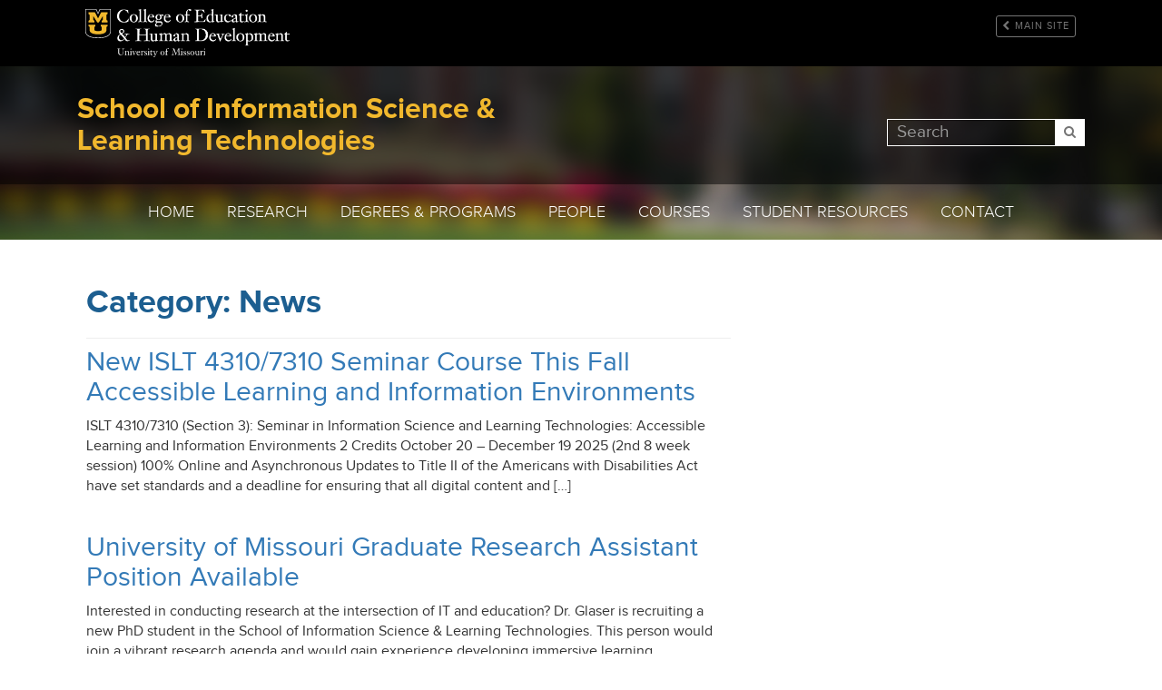

--- FILE ---
content_type: text/html; charset=UTF-8
request_url: https://cehd.missouri.edu/information-science-learning-technologies/category/news/
body_size: 60381
content:

<!doctype html>
<html lang="en-US">

    <head>
    <meta charset="utf-8">
    <meta name="description" content="The College of Education & Human Development (Mizzou CEHD) prepares and supports professionals in education, information, lifespan, and intervention sciences that improve the quality of life and economic development for the people of Missouri, the nation and the world."/>
    <meta http-equiv="x-ua-compatible" content="ie=edge">
    <meta name="viewport" content="width=device-width, initial-scale=1">
    <link rel="alternate" href="https://cehd.missouri.edu/information-science-learning-technologies/2025/03/12/new-islt-4310-7310-seminar-course-this-fall-accessible-learning-and-information-environments/" hreflang="en-us" />

    <link rel="apple-touch-icon" sizes="180x180" href="https://cehd.missouri.edu/wp-content/themes/mizzoued-2017/dist/images/favicons/apple-touch-icon.png">
    <link rel="icon" type="image/png" sizes="32x32" href="https://cehd.missouri.edu/wp-content/themes/mizzoued-2017/dist/images/favicons/favicon-32x32.png">
    <link rel="icon" type="image/png" sizes="16x16" href="https://cehd.missouri.edu/wp-content/themes/mizzoued-2017/dist/images/favicons/favicon-16x16.png">
    <link rel="manifest" href="https://cehd.missouri.edu/wp-content/themes/mizzoued-2017/dist/images/favicons/manifest.json">
    <link rel="mask-icon" href="https://cehd.missouri.edu/wp-content/themes/mizzoued-2017/dist/images/favicons/safari-pinned-tab.svg" color="black">
    <link rel="shortcut icon" href="https://cehd.missouri.edu/wp-content/themes/mizzoued-2017/dist/images/favicons/favicon.ico">
    <meta name="msapplication-TileColor" content="#222222">
    <meta name="msapplication-TileImage" content="https://cehd.missouri.edu/wp-content/themes/mizzoued-2017/dist/images/favicons/mstile-144x144.png">
    <meta name="msapplication-config" content="https://cehd.missouri.edu/wp-content/themes/mizzoued-2017/dist/images/favicons/browserconfig.xml">
    <meta name="theme-color" content="#222222">

    <title>News &#8211; School of Information Science &amp; Learning Technologies</title>
<meta name='robots' content='max-image-preview:large' />
<link rel="alternate" type="application/rss+xml" title="School of Information Science &amp; Learning Technologies &raquo; News Category Feed" href="https://cehd.missouri.edu/information-science-learning-technologies/category/news/feed/" />
<style id='wp-img-auto-sizes-contain-inline-css' type='text/css'>
img:is([sizes=auto i],[sizes^="auto," i]){contain-intrinsic-size:3000px 1500px}
/*# sourceURL=wp-img-auto-sizes-contain-inline-css */
</style>
<style id='wp-emoji-styles-inline-css' type='text/css'>

	img.wp-smiley, img.emoji {
		display: inline !important;
		border: none !important;
		box-shadow: none !important;
		height: 1em !important;
		width: 1em !important;
		margin: 0 0.07em !important;
		vertical-align: -0.1em !important;
		background: none !important;
		padding: 0 !important;
	}
/*# sourceURL=wp-emoji-styles-inline-css */
</style>
<style id='wp-block-library-inline-css' type='text/css'>
:root{--wp-block-synced-color:#7a00df;--wp-block-synced-color--rgb:122,0,223;--wp-bound-block-color:var(--wp-block-synced-color);--wp-editor-canvas-background:#ddd;--wp-admin-theme-color:#007cba;--wp-admin-theme-color--rgb:0,124,186;--wp-admin-theme-color-darker-10:#006ba1;--wp-admin-theme-color-darker-10--rgb:0,107,160.5;--wp-admin-theme-color-darker-20:#005a87;--wp-admin-theme-color-darker-20--rgb:0,90,135;--wp-admin-border-width-focus:2px}@media (min-resolution:192dpi){:root{--wp-admin-border-width-focus:1.5px}}.wp-element-button{cursor:pointer}:root .has-very-light-gray-background-color{background-color:#eee}:root .has-very-dark-gray-background-color{background-color:#313131}:root .has-very-light-gray-color{color:#eee}:root .has-very-dark-gray-color{color:#313131}:root .has-vivid-green-cyan-to-vivid-cyan-blue-gradient-background{background:linear-gradient(135deg,#00d084,#0693e3)}:root .has-purple-crush-gradient-background{background:linear-gradient(135deg,#34e2e4,#4721fb 50%,#ab1dfe)}:root .has-hazy-dawn-gradient-background{background:linear-gradient(135deg,#faaca8,#dad0ec)}:root .has-subdued-olive-gradient-background{background:linear-gradient(135deg,#fafae1,#67a671)}:root .has-atomic-cream-gradient-background{background:linear-gradient(135deg,#fdd79a,#004a59)}:root .has-nightshade-gradient-background{background:linear-gradient(135deg,#330968,#31cdcf)}:root .has-midnight-gradient-background{background:linear-gradient(135deg,#020381,#2874fc)}:root{--wp--preset--font-size--normal:16px;--wp--preset--font-size--huge:42px}.has-regular-font-size{font-size:1em}.has-larger-font-size{font-size:2.625em}.has-normal-font-size{font-size:var(--wp--preset--font-size--normal)}.has-huge-font-size{font-size:var(--wp--preset--font-size--huge)}.has-text-align-center{text-align:center}.has-text-align-left{text-align:left}.has-text-align-right{text-align:right}.has-fit-text{white-space:nowrap!important}#end-resizable-editor-section{display:none}.aligncenter{clear:both}.items-justified-left{justify-content:flex-start}.items-justified-center{justify-content:center}.items-justified-right{justify-content:flex-end}.items-justified-space-between{justify-content:space-between}.screen-reader-text{border:0;clip-path:inset(50%);height:1px;margin:-1px;overflow:hidden;padding:0;position:absolute;width:1px;word-wrap:normal!important}.screen-reader-text:focus{background-color:#ddd;clip-path:none;color:#444;display:block;font-size:1em;height:auto;left:5px;line-height:normal;padding:15px 23px 14px;text-decoration:none;top:5px;width:auto;z-index:100000}html :where(.has-border-color){border-style:solid}html :where([style*=border-top-color]){border-top-style:solid}html :where([style*=border-right-color]){border-right-style:solid}html :where([style*=border-bottom-color]){border-bottom-style:solid}html :where([style*=border-left-color]){border-left-style:solid}html :where([style*=border-width]){border-style:solid}html :where([style*=border-top-width]){border-top-style:solid}html :where([style*=border-right-width]){border-right-style:solid}html :where([style*=border-bottom-width]){border-bottom-style:solid}html :where([style*=border-left-width]){border-left-style:solid}html :where(img[class*=wp-image-]){height:auto;max-width:100%}:where(figure){margin:0 0 1em}html :where(.is-position-sticky){--wp-admin--admin-bar--position-offset:var(--wp-admin--admin-bar--height,0px)}@media screen and (max-width:600px){html :where(.is-position-sticky){--wp-admin--admin-bar--position-offset:0px}}

/*# sourceURL=wp-block-library-inline-css */
</style><style id='global-styles-inline-css' type='text/css'>
:root{--wp--preset--aspect-ratio--square: 1;--wp--preset--aspect-ratio--4-3: 4/3;--wp--preset--aspect-ratio--3-4: 3/4;--wp--preset--aspect-ratio--3-2: 3/2;--wp--preset--aspect-ratio--2-3: 2/3;--wp--preset--aspect-ratio--16-9: 16/9;--wp--preset--aspect-ratio--9-16: 9/16;--wp--preset--color--black: #000000;--wp--preset--color--cyan-bluish-gray: #abb8c3;--wp--preset--color--white: #ffffff;--wp--preset--color--pale-pink: #f78da7;--wp--preset--color--vivid-red: #cf2e2e;--wp--preset--color--luminous-vivid-orange: #ff6900;--wp--preset--color--luminous-vivid-amber: #fcb900;--wp--preset--color--light-green-cyan: #7bdcb5;--wp--preset--color--vivid-green-cyan: #00d084;--wp--preset--color--pale-cyan-blue: #8ed1fc;--wp--preset--color--vivid-cyan-blue: #0693e3;--wp--preset--color--vivid-purple: #9b51e0;--wp--preset--gradient--vivid-cyan-blue-to-vivid-purple: linear-gradient(135deg,rgb(6,147,227) 0%,rgb(155,81,224) 100%);--wp--preset--gradient--light-green-cyan-to-vivid-green-cyan: linear-gradient(135deg,rgb(122,220,180) 0%,rgb(0,208,130) 100%);--wp--preset--gradient--luminous-vivid-amber-to-luminous-vivid-orange: linear-gradient(135deg,rgb(252,185,0) 0%,rgb(255,105,0) 100%);--wp--preset--gradient--luminous-vivid-orange-to-vivid-red: linear-gradient(135deg,rgb(255,105,0) 0%,rgb(207,46,46) 100%);--wp--preset--gradient--very-light-gray-to-cyan-bluish-gray: linear-gradient(135deg,rgb(238,238,238) 0%,rgb(169,184,195) 100%);--wp--preset--gradient--cool-to-warm-spectrum: linear-gradient(135deg,rgb(74,234,220) 0%,rgb(151,120,209) 20%,rgb(207,42,186) 40%,rgb(238,44,130) 60%,rgb(251,105,98) 80%,rgb(254,248,76) 100%);--wp--preset--gradient--blush-light-purple: linear-gradient(135deg,rgb(255,206,236) 0%,rgb(152,150,240) 100%);--wp--preset--gradient--blush-bordeaux: linear-gradient(135deg,rgb(254,205,165) 0%,rgb(254,45,45) 50%,rgb(107,0,62) 100%);--wp--preset--gradient--luminous-dusk: linear-gradient(135deg,rgb(255,203,112) 0%,rgb(199,81,192) 50%,rgb(65,88,208) 100%);--wp--preset--gradient--pale-ocean: linear-gradient(135deg,rgb(255,245,203) 0%,rgb(182,227,212) 50%,rgb(51,167,181) 100%);--wp--preset--gradient--electric-grass: linear-gradient(135deg,rgb(202,248,128) 0%,rgb(113,206,126) 100%);--wp--preset--gradient--midnight: linear-gradient(135deg,rgb(2,3,129) 0%,rgb(40,116,252) 100%);--wp--preset--font-size--small: 13px;--wp--preset--font-size--medium: 20px;--wp--preset--font-size--large: 36px;--wp--preset--font-size--x-large: 42px;--wp--preset--spacing--20: 0.44rem;--wp--preset--spacing--30: 0.67rem;--wp--preset--spacing--40: 1rem;--wp--preset--spacing--50: 1.5rem;--wp--preset--spacing--60: 2.25rem;--wp--preset--spacing--70: 3.38rem;--wp--preset--spacing--80: 5.06rem;--wp--preset--shadow--natural: 6px 6px 9px rgba(0, 0, 0, 0.2);--wp--preset--shadow--deep: 12px 12px 50px rgba(0, 0, 0, 0.4);--wp--preset--shadow--sharp: 6px 6px 0px rgba(0, 0, 0, 0.2);--wp--preset--shadow--outlined: 6px 6px 0px -3px rgb(255, 255, 255), 6px 6px rgb(0, 0, 0);--wp--preset--shadow--crisp: 6px 6px 0px rgb(0, 0, 0);}:where(.is-layout-flex){gap: 0.5em;}:where(.is-layout-grid){gap: 0.5em;}body .is-layout-flex{display: flex;}.is-layout-flex{flex-wrap: wrap;align-items: center;}.is-layout-flex > :is(*, div){margin: 0;}body .is-layout-grid{display: grid;}.is-layout-grid > :is(*, div){margin: 0;}:where(.wp-block-columns.is-layout-flex){gap: 2em;}:where(.wp-block-columns.is-layout-grid){gap: 2em;}:where(.wp-block-post-template.is-layout-flex){gap: 1.25em;}:where(.wp-block-post-template.is-layout-grid){gap: 1.25em;}.has-black-color{color: var(--wp--preset--color--black) !important;}.has-cyan-bluish-gray-color{color: var(--wp--preset--color--cyan-bluish-gray) !important;}.has-white-color{color: var(--wp--preset--color--white) !important;}.has-pale-pink-color{color: var(--wp--preset--color--pale-pink) !important;}.has-vivid-red-color{color: var(--wp--preset--color--vivid-red) !important;}.has-luminous-vivid-orange-color{color: var(--wp--preset--color--luminous-vivid-orange) !important;}.has-luminous-vivid-amber-color{color: var(--wp--preset--color--luminous-vivid-amber) !important;}.has-light-green-cyan-color{color: var(--wp--preset--color--light-green-cyan) !important;}.has-vivid-green-cyan-color{color: var(--wp--preset--color--vivid-green-cyan) !important;}.has-pale-cyan-blue-color{color: var(--wp--preset--color--pale-cyan-blue) !important;}.has-vivid-cyan-blue-color{color: var(--wp--preset--color--vivid-cyan-blue) !important;}.has-vivid-purple-color{color: var(--wp--preset--color--vivid-purple) !important;}.has-black-background-color{background-color: var(--wp--preset--color--black) !important;}.has-cyan-bluish-gray-background-color{background-color: var(--wp--preset--color--cyan-bluish-gray) !important;}.has-white-background-color{background-color: var(--wp--preset--color--white) !important;}.has-pale-pink-background-color{background-color: var(--wp--preset--color--pale-pink) !important;}.has-vivid-red-background-color{background-color: var(--wp--preset--color--vivid-red) !important;}.has-luminous-vivid-orange-background-color{background-color: var(--wp--preset--color--luminous-vivid-orange) !important;}.has-luminous-vivid-amber-background-color{background-color: var(--wp--preset--color--luminous-vivid-amber) !important;}.has-light-green-cyan-background-color{background-color: var(--wp--preset--color--light-green-cyan) !important;}.has-vivid-green-cyan-background-color{background-color: var(--wp--preset--color--vivid-green-cyan) !important;}.has-pale-cyan-blue-background-color{background-color: var(--wp--preset--color--pale-cyan-blue) !important;}.has-vivid-cyan-blue-background-color{background-color: var(--wp--preset--color--vivid-cyan-blue) !important;}.has-vivid-purple-background-color{background-color: var(--wp--preset--color--vivid-purple) !important;}.has-black-border-color{border-color: var(--wp--preset--color--black) !important;}.has-cyan-bluish-gray-border-color{border-color: var(--wp--preset--color--cyan-bluish-gray) !important;}.has-white-border-color{border-color: var(--wp--preset--color--white) !important;}.has-pale-pink-border-color{border-color: var(--wp--preset--color--pale-pink) !important;}.has-vivid-red-border-color{border-color: var(--wp--preset--color--vivid-red) !important;}.has-luminous-vivid-orange-border-color{border-color: var(--wp--preset--color--luminous-vivid-orange) !important;}.has-luminous-vivid-amber-border-color{border-color: var(--wp--preset--color--luminous-vivid-amber) !important;}.has-light-green-cyan-border-color{border-color: var(--wp--preset--color--light-green-cyan) !important;}.has-vivid-green-cyan-border-color{border-color: var(--wp--preset--color--vivid-green-cyan) !important;}.has-pale-cyan-blue-border-color{border-color: var(--wp--preset--color--pale-cyan-blue) !important;}.has-vivid-cyan-blue-border-color{border-color: var(--wp--preset--color--vivid-cyan-blue) !important;}.has-vivid-purple-border-color{border-color: var(--wp--preset--color--vivid-purple) !important;}.has-vivid-cyan-blue-to-vivid-purple-gradient-background{background: var(--wp--preset--gradient--vivid-cyan-blue-to-vivid-purple) !important;}.has-light-green-cyan-to-vivid-green-cyan-gradient-background{background: var(--wp--preset--gradient--light-green-cyan-to-vivid-green-cyan) !important;}.has-luminous-vivid-amber-to-luminous-vivid-orange-gradient-background{background: var(--wp--preset--gradient--luminous-vivid-amber-to-luminous-vivid-orange) !important;}.has-luminous-vivid-orange-to-vivid-red-gradient-background{background: var(--wp--preset--gradient--luminous-vivid-orange-to-vivid-red) !important;}.has-very-light-gray-to-cyan-bluish-gray-gradient-background{background: var(--wp--preset--gradient--very-light-gray-to-cyan-bluish-gray) !important;}.has-cool-to-warm-spectrum-gradient-background{background: var(--wp--preset--gradient--cool-to-warm-spectrum) !important;}.has-blush-light-purple-gradient-background{background: var(--wp--preset--gradient--blush-light-purple) !important;}.has-blush-bordeaux-gradient-background{background: var(--wp--preset--gradient--blush-bordeaux) !important;}.has-luminous-dusk-gradient-background{background: var(--wp--preset--gradient--luminous-dusk) !important;}.has-pale-ocean-gradient-background{background: var(--wp--preset--gradient--pale-ocean) !important;}.has-electric-grass-gradient-background{background: var(--wp--preset--gradient--electric-grass) !important;}.has-midnight-gradient-background{background: var(--wp--preset--gradient--midnight) !important;}.has-small-font-size{font-size: var(--wp--preset--font-size--small) !important;}.has-medium-font-size{font-size: var(--wp--preset--font-size--medium) !important;}.has-large-font-size{font-size: var(--wp--preset--font-size--large) !important;}.has-x-large-font-size{font-size: var(--wp--preset--font-size--x-large) !important;}
/*# sourceURL=global-styles-inline-css */
</style>

<style id='classic-theme-styles-inline-css' type='text/css'>
/*! This file is auto-generated */
.wp-block-button__link{color:#fff;background-color:#32373c;border-radius:9999px;box-shadow:none;text-decoration:none;padding:calc(.667em + 2px) calc(1.333em + 2px);font-size:1.125em}.wp-block-file__button{background:#32373c;color:#fff;text-decoration:none}
/*# sourceURL=/wp-includes/css/classic-themes.min.css */
</style>
<link rel='stylesheet' id='mizzou-education-style-css' href='https://cehd.missouri.edu/wp-content/themes/mizzoued-2017--department/style.css?ver=6.9' type='text/css' media='all' />
<link rel='stylesheet' id='sage/parent-css' href='https://cehd.missouri.edu/wp-content/themes/mizzoued-2017/dist/styles/main.css?ver=8.4.3' type='text/css' media='all' />
<script type="text/javascript" src="https://cehd.missouri.edu/information-science-learning-technologies/wp-includes/js/jquery/jquery.min.js?ver=3.7.1" id="jquery-core-js"></script>
<script type="text/javascript" src="https://cehd.missouri.edu/information-science-learning-technologies/wp-includes/js/jquery/jquery-migrate.min.js?ver=3.4.1" id="jquery-migrate-js"></script>
<link rel="https://api.w.org/" href="https://cehd.missouri.edu/information-science-learning-technologies/wp-json/" /><link rel="alternate" title="JSON" type="application/json" href="https://cehd.missouri.edu/information-science-learning-technologies/wp-json/wp/v2/categories/9" /><link rel="EditURI" type="application/rsd+xml" title="RSD" href="https://cehd.missouri.edu/information-science-learning-technologies/xmlrpc.php?rsd" />
<meta name="generator" content="WordPress 6.9" />

		<!-- GA Google Analytics @ https://m0n.co/ga -->
		<script>
			(function(i,s,o,g,r,a,m){i['GoogleAnalyticsObject']=r;i[r]=i[r]||function(){
			(i[r].q=i[r].q||[]).push(arguments)},i[r].l=1*new Date();a=s.createElement(o),
			m=s.getElementsByTagName(o)[0];a.async=1;a.src=g;m.parentNode.insertBefore(a,m)
			})(window,document,'script','https://www.google-analytics.com/analytics.js','ga');
			ga('create', 'UA-65998106-1', 'auto');
			ga('send', 'pageview');
		</script>

	</head>

    <body class="archive category category-news category-9 wp-theme-mizzoued-2017 wp-child-theme-mizzoued-2017--department department-site sidebar-primary">

    <!--[if IE]>
      <div class="alert alert-warning">
        You are using an <strong>outdated</strong> browser. Please <a href="http://browsehappy.com/">upgrade your browser</a> to improve your experience.      </div>
    <![endif]-->

    <div class="top-nav">
    <div class="container">

        <div class="col-sm-12">
            <div class="mizzou-brand">
    <p class="logo">
        <a href="http://missouri.edu">Mizzou Logo</a>
    </p>
    <h1 class="ed-name">
        <a href="/">School of Information Science &amp; Learning Technologies</a>
    </h1>
    <h2 class="wordmark">
        <a href="http://missouri.edu">University of Missouri</a>
    </h2>
</div>

            <a href="/" class="back-to-main pull-right">
                <i class="fa fa-chevron-left"></i>Main Site
            </a>
        </div>

    </div>
</div>

<header id="site-header" class="banner">

    <div class="header-top">
        <div class="container">

            <div class="col-sm-12 col-md-6">
                <h1 class="site-name">
                    <a href="https://cehd.missouri.edu/information-science-learning-technologies/">
                        School of Information Science &amp; Learning Technologies                    </a>
                </h1>

                <div id="nav-mobile-trigger">
                    <i class="fa fa-navicon"></i><span>Menu</span>
                </div>
            </div>

            <div class="col-sm-12 col-md-6">
                <div class="search-social">
                    <div id="site-search">
    <form role="search" method="get" class="search-form" action="https://cehd.missouri.edu/information-science-learning-technologies/" role="search">
    <label>
        <span class="screen-reader-text" hidden>Search</span>
        <input type="search" class="search-field" placeholder="Search" value="" name="s" title="Search:" />
    </label>
    <button type="submit" class="search-submit search-button">
        <i class="fa fa-search"></i>
        <span class="search-submit-text sr-only">Search</span>
    </button>
</form>
</div>
                </div>
            </div>
        </div>
    </div>

    <nav id="site-nav" class="nav-primary row" aria-label="main-nav">
    <div class="menu-primary-container"><ul id="menu-primary" class="nav"><li id="menu-item-385" class="menu-item menu-item-type-post_type menu-item-object-page menu-item-home menu-item-has-children menu-item-385"><a href="https://cehd.missouri.edu/information-science-learning-technologies/">Home</a><span class="expand">+</span>
<ul class="sub-menu">
	<li id="menu-item-619" class="menu-item menu-item-type-post_type menu-item-object-page menu-item-619"><a href="https://cehd.missouri.edu/information-science-learning-technologies/home/about-us/">About Us</a><span class="expand">+</span></li>
	<li id="menu-item-617" class="menu-item menu-item-type-post_type menu-item-object-page menu-item-617"><a href="https://cehd.missouri.edu/information-science-learning-technologies/home/finding-jobs/">Finding Jobs</a><span class="expand">+</span></li>
	<li id="menu-item-621" class="menu-item menu-item-type-custom menu-item-object-custom menu-item-621"><a href="https://missouri.qualtrics.com/jfe/form/SV_9LxySXin9ouPxpr">Suggest a Story</a><span class="expand">+</span></li>
	<li id="menu-item-618" class="menu-item menu-item-type-post_type menu-item-object-page menu-item-618"><a href="https://cehd.missouri.edu/information-science-learning-technologies/home/faculty-resources/">Faculty Resources</a><span class="expand">+</span></li>
</ul>
</li>
<li id="menu-item-622" class="menu-item menu-item-type-custom menu-item-object-custom menu-item-has-children menu-item-622"><a href="#">Research</a><span class="expand">+</span>
<ul class="sub-menu">
	<li id="menu-item-2488" class="menu-item menu-item-type-post_type menu-item-object-page menu-item-2488"><a href="https://cehd.missouri.edu/information-science-learning-technologies/research/institutes-and-labs/">Institutes and Labs</a><span class="expand">+</span></li>
	<li id="menu-item-4289" class="menu-item menu-item-type-post_type menu-item-object-page menu-item-4289"><a href="https://cehd.missouri.edu/information-science-learning-technologies/research/research-projects/">Research Projects</a><span class="expand">+</span></li>
</ul>
</li>
<li id="menu-item-27" class="menu-item menu-item-type-post_type menu-item-object-page menu-item-has-children menu-item-27"><a href="https://cehd.missouri.edu/information-science-learning-technologies/degrees-programs/">Degrees &amp; Programs</a><span class="expand">+</span>
<ul class="sub-menu">
	<li id="menu-item-5575" class="menu-item menu-item-type-custom menu-item-object-custom menu-item-5575"><a href="https://cehd.missouri.edu/degrees-programs/undergraduate-degrees/educational-studies-bes/">Bachelor of Educational Studies (BES)</a><span class="expand">+</span></li>
	<li id="menu-item-389" class="menu-item menu-item-type-post_type menu-item-object-page menu-item-389"><a href="https://cehd.missouri.edu/information-science-learning-technologies/degrees-programs/library-information-science/">Master of Library &#038; Information Science (MLIS)</a><span class="expand">+</span></li>
	<li id="menu-item-5975" class="menu-item menu-item-type-custom menu-item-object-custom menu-item-5975"><a href="https://cehd.missouri.edu/degree/library-science-mlis-certification/">MLIS with PK-12 School Library Media emphasis</a><span class="expand">+</span></li>
	<li id="menu-item-5942" class="menu-item menu-item-type-custom menu-item-object-custom menu-item-5942"><a href="https://cehd.missouri.edu/degree/health-and-medical-librarianship-mlis/">MLIS with Health and Medical Librarianship emphasis</a><span class="expand">+</span></li>
	<li id="menu-item-5973" class="menu-item menu-item-type-custom menu-item-object-custom menu-item-5973"><a href="https://cehd.missouri.edu/degree/archival-studies-mlis/">MLIS with Archival Studies emphasis</a><span class="expand">+</span></li>
	<li id="menu-item-5974" class="menu-item menu-item-type-custom menu-item-object-custom menu-item-5974"><a href="https://cehd.missouri.edu/degree/youth-services-mlis/">MLIS with Youth Services emphasis</a><span class="expand">+</span></li>
	<li id="menu-item-5976" class="menu-item menu-item-type-custom menu-item-object-custom menu-item-5976"><a href="https://cehd.missouri.edu/degree/e-learning-information-professional-mlis/">MLIS with Learning Development &#038; Design emphasis</a><span class="expand">+</span></li>
	<li id="menu-item-5654" class="menu-item menu-item-type-custom menu-item-object-custom menu-item-5654"><a href="https://cehd.missouri.edu/degree/learning-technologies-and-design-ms/">Master of Science in Learning Technologies &#038; Design (MS-LTD)</a><span class="expand">+</span></li>
	<li id="menu-item-5656" class="menu-item menu-item-type-custom menu-item-object-custom menu-item-5656"><a href="https://cehd.missouri.edu/degree/online-education-ms/">MS-LTD with Online Education emphasis</a><span class="expand">+</span></li>
	<li id="menu-item-5658" class="menu-item menu-item-type-custom menu-item-object-custom menu-item-5658"><a href="https://cehd.missouri.edu/degree/technology-in-schools-ms/">MS-LTD with Technology in Schools emphasis</a><span class="expand">+</span></li>
	<li id="menu-item-5655" class="menu-item menu-item-type-custom menu-item-object-custom menu-item-5655"><a href="https://cehd.missouri.edu/degree/learning-and-design-technologies-edsp/">Educational Specialist in Learning Technologies &#038; Design (EdS-LTD)</a><span class="expand">+</span></li>
	<li id="menu-item-5657" class="menu-item menu-item-type-custom menu-item-object-custom menu-item-5657"><a href="https://cehd.missouri.edu/degree/online-education-edsp/">EdS-LTD with Online Education emphasis</a><span class="expand">+</span></li>
	<li id="menu-item-5659" class="menu-item menu-item-type-custom menu-item-object-custom menu-item-5659"><a href="https://cehd.missouri.edu/degree/technology-in-schools-edsp/">EdS-LTD with Technology in Schools emphasis</a><span class="expand">+</span></li>
	<li id="menu-item-5407" class="menu-item menu-item-type-post_type menu-item-object-page menu-item-5407"><a href="https://cehd.missouri.edu/information-science-learning-technologies/degrees-programs/information-science-learning-technologies-phd/">PhD in Information Science &#038; Learning Technologies</a><span class="expand">+</span></li>
	<li id="menu-item-730" class="menu-item menu-item-type-post_type menu-item-object-page menu-item-730"><a href="https://cehd.missouri.edu/information-science-learning-technologies/certificates/online-educator/">Graduate Certificate — Online Educator</a><span class="expand">+</span></li>
	<li id="menu-item-5943" class="menu-item menu-item-type-custom menu-item-object-custom menu-item-5943"><a href="https://online.missouri.edu/degrees-programs/mu/education/school-librarianship/grad-cert/courses">Graduate Certificate — School Librarianship</a><span class="expand">+</span></li>
	<li id="menu-item-4984" class="menu-item menu-item-type-post_type menu-item-object-page menu-item-4984"><a href="https://cehd.missouri.edu/information-science-learning-technologies/certificates/serious-games-and-simulation-design-graduate-certificate/">Graduate Certificate — Serious Games and Simulation Design</a><span class="expand">+</span></li>
	<li id="menu-item-735" class="menu-item menu-item-type-post_type menu-item-object-page menu-item-735"><a href="https://cehd.missouri.edu/information-science-learning-technologies/certificates/user-experience-and-usability/">Graduate Certificate — User Experience and Usability</a><span class="expand">+</span></li>
</ul>
</li>
<li id="menu-item-16" class="menu-item menu-item-type-post_type menu-item-object-page menu-item-has-children menu-item-16"><a href="https://cehd.missouri.edu/information-science-learning-technologies/people/">People</a><span class="expand">+</span>
<ul class="sub-menu">
	<li id="menu-item-392" class="menu-item menu-item-type-post_type menu-item-object-page menu-item-392"><a href="https://cehd.missouri.edu/information-science-learning-technologies/people/faculty/">Faculty</a><span class="expand">+</span></li>
	<li id="menu-item-391" class="menu-item menu-item-type-post_type menu-item-object-page menu-item-391"><a href="https://cehd.missouri.edu/information-science-learning-technologies/people/staff/">Staff</a><span class="expand">+</span></li>
	<li id="menu-item-4738" class="menu-item menu-item-type-post_type menu-item-object-page menu-item-4738"><a href="https://cehd.missouri.edu/information-science-learning-technologies/people/doctoral-student/">Doctoral Students</a><span class="expand">+</span></li>
	<li id="menu-item-5760" class="menu-item menu-item-type-post_type menu-item-object-page menu-item-5760"><a href="https://cehd.missouri.edu/information-science-learning-technologies/doctoral-faculty/">Doctoral Faculty</a><span class="expand">+</span></li>
	<li id="menu-item-645" class="menu-item menu-item-type-post_type menu-item-object-page menu-item-645"><a href="https://cehd.missouri.edu/information-science-learning-technologies/people/library-and-information-science-advisory-council/">Library and Information Science Advisory Council</a><span class="expand">+</span></li>
	<li id="menu-item-4633" class="menu-item menu-item-type-post_type menu-item-object-page menu-item-4633"><a href="https://cehd.missouri.edu/information-science-learning-technologies/people/learning-technologies-advisory-board/">Learning Technologies Advisory Board</a><span class="expand">+</span></li>
	<li id="menu-item-620" class="menu-item menu-item-type-post_type menu-item-object-page menu-item-620"><a href="https://cehd.missouri.edu/information-science-learning-technologies/people/alumni/">Alumni</a><span class="expand">+</span></li>
</ul>
</li>
<li id="menu-item-624" class="menu-item menu-item-type-post_type menu-item-object-page menu-item-has-children menu-item-624"><a href="https://cehd.missouri.edu/information-science-learning-technologies/courses/">Courses</a><span class="expand">+</span>
<ul class="sub-menu">
	<li id="menu-item-5639" class="menu-item menu-item-type-custom menu-item-object-custom menu-item-5639"><a target="_blank" href="https://catalog.missouri.edu/courseofferings/is_lt/">Full Course List</a><span class="expand">+</span></li>
	<li id="menu-item-627" class="menu-item menu-item-type-custom menu-item-object-custom menu-item-627"><a href="https://mailmissouri.sharepoint.com/:w:/s/MUCEDUC-Ogrp-WebDocuments/EWnNSHw-6ZpMjDDlHFuDi5kBEBVcilBm_IjYzV5QWUNL1g">Learning Technologies Course Rotation</a><span class="expand">+</span></li>
	<li id="menu-item-623" class="menu-item menu-item-type-custom menu-item-object-custom menu-item-623"><a href="https://sislt.missouri.edu/LIS-Course-Rotation">Library and Information Science Course Rotation</a><span class="expand">+</span></li>
	<li id="menu-item-625" class="menu-item menu-item-type-post_type menu-item-object-page menu-item-625"><a href="https://cehd.missouri.edu/information-science-learning-technologies/doctoral-seminar-topics-and-rotation/">Doctoral Seminar Topics and Rotation</a><span class="expand">+</span></li>
</ul>
</li>
<li id="menu-item-628" class="menu-item menu-item-type-custom menu-item-object-custom menu-item-has-children menu-item-628"><a href="#">Student Resources</a><span class="expand">+</span>
<ul class="sub-menu">
	<li id="menu-item-709" class="menu-item menu-item-type-post_type menu-item-object-page menu-item-709"><a href="https://cehd.missouri.edu/information-science-learning-technologies/scholarships-financial-aid/">Scholarships &amp; Financial Aid</a><span class="expand">+</span></li>
	<li id="menu-item-707" class="menu-item menu-item-type-post_type menu-item-object-page menu-item-707"><a href="https://cehd.missouri.edu/information-science-learning-technologies/professional-organizations-student-groups/">Student Groups &#038; Associations</a><span class="expand">+</span></li>
	<li id="menu-item-629" class="menu-item menu-item-type-post_type menu-item-object-page menu-item-629"><a href="https://cehd.missouri.edu/information-science-learning-technologies/conference-travel-support/">Conference Travel Support</a><span class="expand">+</span></li>
	<li id="menu-item-5829" class="menu-item menu-item-type-custom menu-item-object-custom menu-item-5829"><a target="_blank" href="https://career.missouri.edu/">MU Career Center</a><span class="expand">+</span></li>
	<li id="menu-item-632" class="menu-item menu-item-type-post_type menu-item-object-page menu-item-632"><a href="https://cehd.missouri.edu/information-science-learning-technologies/general-forms-and-documents/">General Forms</a><span class="expand">+</span></li>
	<li id="menu-item-644" class="menu-item menu-item-type-post_type menu-item-object-page menu-item-644"><a href="https://cehd.missouri.edu/information-science-learning-technologies/master-of-library-and-information-science-degree-forms/">MLIS Forms</a><span class="expand">+</span></li>
	<li id="menu-item-5203" class="menu-item menu-item-type-post_type menu-item-object-page menu-item-5203"><a href="https://cehd.missouri.edu/information-science-learning-technologies/mlis-admissions-frequently-asked-questions/">MLIS Admissions FAQ</a><span class="expand">+</span></li>
	<li id="menu-item-631" class="menu-item menu-item-type-post_type menu-item-object-page menu-item-631"><a href="https://cehd.missouri.edu/information-science-learning-technologies/learning-technologies-forms/">MS and EdSp in Learning Technologies Forms</a><span class="expand">+</span></li>
	<li id="menu-item-638" class="menu-item menu-item-type-post_type menu-item-object-page menu-item-638"><a href="https://cehd.missouri.edu/information-science-learning-technologies/islt-doctoral-program-frequently-asked-questions-faqs/">PhD Program FAQ</a><span class="expand">+</span></li>
	<li id="menu-item-4893" class="menu-item menu-item-type-post_type menu-item-object-page menu-item-4893"><a href="https://cehd.missouri.edu/information-science-learning-technologies/phd-program-funding/">PhD Program Funding</a><span class="expand">+</span></li>
	<li id="menu-item-4894" class="menu-item menu-item-type-custom menu-item-object-custom menu-item-4894"><a href="https://mospace.umsystem.edu/xmlui/handle/10355/5240">PhD Dissertations and Masters Theses</a><span class="expand">+</span></li>
	<li id="menu-item-630" class="menu-item menu-item-type-post_type menu-item-object-page menu-item-630"><a href="https://cehd.missouri.edu/information-science-learning-technologies/information-science-learning-technologies-doctoral-program-forms/">PhD Program Forms</a><span class="expand">+</span></li>
	<li id="menu-item-5571" class="menu-item menu-item-type-custom menu-item-object-custom menu-item-5571"><a href="https://sislt.missouri.edu/ISLT-PhD-Handbook">PhD Handbook</a><span class="expand">+</span></li>
</ul>
</li>
<li id="menu-item-66" class="menu-item menu-item-type-post_type menu-item-object-page menu-item-66"><a href="https://cehd.missouri.edu/information-science-learning-technologies/contact/">Contact</a><span class="expand">+</span></li>
</ul></div></nav>

</header><!-- /#site-header -->

    <main class="main">

        
        <div class="container">

            <div class="page-container">
                
<header class="page-header">
    <h1 class="page-title title">Category: <span>News</span></h1>
</header>


  <article class="post-5864 post type-post status-publish format-standard hentry category-news">
    <header>
        <h2 class="entry-title"><a href="https://cehd.missouri.edu/information-science-learning-technologies/2025/03/12/new-islt-4310-7310-seminar-course-this-fall-accessible-learning-and-information-environments/">New ISLT 4310/7310 Seminar Course This Fall Accessible Learning and Information Environments</a></h2>
            </header>

    <div class="entry-summary">
        <p>ISLT 4310/7310 (Section 3): Seminar in Information Science and Learning Technologies: Accessible Learning and Information Environments 2 Credits October 20 &#8211; December 19 2025 (2nd 8 week session) 100% Online and Asynchronous Updates to Title II of the Americans with Disabilities Act have set standards and a deadline for ensuring that all digital content and [&hellip;]</p>
    </div>

</article>
  <article class="post-5540 post type-post status-publish format-standard hentry category-news">
    <header>
        <h2 class="entry-title"><a href="https://cehd.missouri.edu/information-science-learning-technologies/2022/09/01/university-of-missouri-graduate-research-assistant-position-available/">University of Missouri Graduate Research Assistant Position Available</a></h2>
            </header>

    <div class="entry-summary">
        <p>Interested in conducting research at the intersection of IT and education? Dr. Glaser is recruiting a new PhD student in the School of Information Science &amp; Learning Technologies. This person would join a vibrant research agenda and would gain experience developing immersive learning technologies (virtual reality, games, etc.) and engaging the community in STEM opportunities. [&hellip;]</p>
    </div>

</article>
  <article class="post-5514 post type-post status-publish format-standard hentry category-news">
    <header>
        <h2 class="entry-title"><a href="https://cehd.missouri.edu/information-science-learning-technologies/2022/07/25/congratulations-to-dr-danielle-oprean-co-pi-on-two-new-nsf-grants/">Congratulations to Dr. Danielle Oprean Co-PI on two new NSF Grants!</a></h2>
            </header>

    <div class="entry-summary">
        <p>Dr. Oprean will be Co-PI on two new exciting projects: Build it Green!: Enhancing Middle School Science Education through an Energy Efficient Building Design Curriculum; and Research on the Use of Real-Time Tracking and Eye-Tracking Technology for Integrating Metacognition and Augmented Reality into Undergraduate Engineering Laboratories.</p>
    </div>

</article>
  <article class="post-5414 post type-post status-publish format-standard hentry category-news">
    <header>
        <h2 class="entry-title"><a href="https://cehd.missouri.edu/information-science-learning-technologies/2022/02/15/imls-funded-fellowship-available-for-mlis-student-archivist/">IMLS-funded Fellowship available for MLIS student archivist</a></h2>
            </header>

    <div class="entry-summary">
        <p>The KOPN Community Radio 89.5 FM (Columbia, MO) collection will be growing this year, thanks to a new fellowship at the School of Information Science and Learning Technology (SISLT). University Archivist Anselm Huelsbergen, Host Mentor Jackie Casteel, Local Mentor Jim Hone, and Spring Fellow Rebecca Benson MLIS &#8217;18 at our Digitization Station. LIS faculty are [&hellip;]</p>
    </div>

</article>
  <article class="post-4776 post type-post status-publish format-standard hentry category-news">
    <header>
        <h2 class="entry-title"><a href="https://cehd.missouri.edu/information-science-learning-technologies/2020/08/28/archival-studies-emphasis-available-to-students/">Archival Studies emphasis available to students</a></h2>
            </header>

    <div class="entry-summary">
        <p>With the Archival Studies emphasis at Mizzou students gain the knowledge and professional readiness to pursue careers as archivists, records managers, collection curators, metadata catalog librarians, and managers of photo, film, video, and multimedia collections.</p>
    </div>

</article>
  <article class="post-4536 post type-post status-publish format-standard has-post-thumbnail hentry category-alumni category-lis category-news category-spotlight">
    <header>
        <h2 class="entry-title"><a href="https://cehd.missouri.edu/information-science-learning-technologies/2020/05/06/alumni-spotlight-amy-blevins/">Alumni Spotlight: Amy Blevins</a></h2>
            </header>

    <div class="entry-summary">
        <p>Amy Blevins is a graduate of the Library and Information Science program at Mizzou, and the Associate Director for Public Services at the Ruth Lilly Medical Library, Indiana University.</p>
    </div>

</article>
  <article class="post-4381 post type-post status-publish format-standard hentry category-news">
    <header>
        <h2 class="entry-title"><a href="https://cehd.missouri.edu/information-science-learning-technologies/2020/04/29/need-help-getting-courses-online/">Need help getting courses online?</a></h2>
            </header>

    <div class="entry-summary">
        <p>Need help getting courses online? SISLT has 20 years of experience in teaching online courses. New courses — offered online — starting June 8, 2020 (open for enrollment) are IS_LT9484 Teaching Online and others. Further information: The Online Educator. &nbsp; Download Presentation Slides &nbsp; &nbsp;</p>
    </div>

</article>
  <article class="post-4388 post type-post status-publish format-standard has-post-thumbnail hentry category-alumni category-lis category-news category-spotlight">
    <header>
        <h2 class="entry-title"><a href="https://cehd.missouri.edu/information-science-learning-technologies/2019/12/17/alumni-spotlight-delia-wadlington/">Alumni Spotlight: Delia Wadlington</a></h2>
            </header>

    <div class="entry-summary">
        <p>Delia Wadlington is graduating with her MLIS this December 2019. She was kind to provide some insights into her experiences in the program from Cambridge, MA.</p>
    </div>

</article>
  <article class="post-4755 post type-post status-publish format-standard hentry category-news tag-buchanans">
    <header>
        <h2 class="entry-title"><a href="https://cehd.missouri.edu/information-science-learning-technologies/2019/05/01/congratulations-to-dr-sarah-buchanan-recipient-of-the-chancellors-excellence-award-for-most-outstanding-organization-advisor/">Congratulations to Dr. Sarah Buchanan recipient of the Chancellor’s Excellence Award for Most Outstanding Organization Advisor</a></h2>
            </header>

    <div class="entry-summary">
        <p>Congratulations to Dr. Sarah Buchanan, assistant professor, who was named Most Outstanding Organization Advisor during the recent Chancellor’s Excellence Awards. Buchanan advises the Society of American Archivists at University of Missouri Student Chapter.</p>
    </div>

</article>
  <article class="post-4802 post type-post status-publish format-standard hentry category-news">
    <header>
        <h2 class="entry-title"><a href="https://cehd.missouri.edu/information-science-learning-technologies/2019/04/23/great-internship-opportunities-for-sislt-students/">Great internship opportunities for SISLT students!</a></h2>
            </header>

    <div class="entry-summary">
        <p>Great internship opportunities for SISLT students! Earn graduate credits and valuable experience.</p>
    </div>

</article>


	<nav class="navigation posts-navigation" aria-label="Posts">
		<h2 class="screen-reader-text">Posts navigation</h2>
		<div class="nav-links"><div class="nav-previous"><a href="https://cehd.missouri.edu/information-science-learning-technologies/category/news/page/2/" >Older posts</a></div></div>
	</nav>            </div>

                        <aside class="sidebar">
                




            </aside><!-- /.sidebar -->
            
                                    
        </div>

    </main><!-- /.main -->

    
<footer id="site-footer" class="content-info">
    <div class="container">

        <nav id="footer-nav" role="navigation" aria-label="footer-nav">
            <div class="menu-primary-container"><ul id="menu-primary-1" class="nav"><li id="menu-item-347" class="menu-item menu-item-type-post_type menu-item-object-page menu-item-has-children menu-item-347"><a href="https://cehd.missouri.edu/about/">About</a>
<ul class="sub-menu">
	<li id="menu-item-6408" class="menu-item menu-item-type-post_type menu-item-object-page menu-item-6408"><a href="https://cehd.missouri.edu/about/deans-office/">Dean’s Office</a></li>
	<li id="menu-item-6410" class="menu-item menu-item-type-post_type menu-item-object-page menu-item-6410"><a href="https://cehd.missouri.edu/about/leadership-team/">Leadership Team</a></li>
	<li id="menu-item-7602" class="menu-item menu-item-type-post_type menu-item-object-page menu-item-7602"><a href="https://cehd.missouri.edu/departments/">Departments</a></li>
	<li id="menu-item-6409" class="menu-item menu-item-type-post_type menu-item-object-page menu-item-6409"><a href="https://cehd.missouri.edu/about/mission-strategic-plan/">Mission</a></li>
	<li id="menu-item-6411" class="menu-item menu-item-type-post_type menu-item-object-page menu-item-6411"><a href="https://cehd.missouri.edu/about/history/">History</a></li>
	<li id="menu-item-6434" class="menu-item menu-item-type-post_type menu-item-object-page menu-item-6434"><a href="https://cehd.missouri.edu/about/awards-honors/">Awards &amp; Honors</a></li>
	<li id="menu-item-9189" class="menu-item menu-item-type-custom menu-item-object-custom menu-item-9189"><a href="https://cehd.missouri.edu/global-engagement">Global Engagement</a></li>
	<li id="menu-item-6413" class="menu-item menu-item-type-post_type menu-item-object-page menu-item-6413"><a href="https://cehd.missouri.edu/about/accreditations/">Accreditations</a></li>
	<li id="menu-item-9715" class="menu-item menu-item-type-custom menu-item-object-custom menu-item-9715"><a target="_blank" href="https://cehd.missouri.edu/hook-center/about-harold-joanne-hook/">Harold S. &#038; Joanne H. Hook</a></li>
	<li id="menu-item-7733" class="menu-item menu-item-type-post_type menu-item-object-page menu-item-7733"><a href="https://cehd.missouri.edu/alumni-giving/">Alumni &amp; Giving</a></li>
</ul>
</li>
<li id="menu-item-346" class="menu-item menu-item-type-post_type menu-item-object-page menu-item-has-children menu-item-346"><a href="https://cehd.missouri.edu/degrees-programs/">Degrees</a>
<ul class="sub-menu">
	<li id="menu-item-6417" class="menu-item menu-item-type-post_type menu-item-object-page menu-item-6417"><a href="https://cehd.missouri.edu/degrees-programs/undergraduate-degrees/">Undergraduate Degrees</a></li>
	<li id="menu-item-6431" class="menu-item menu-item-type-post_type menu-item-object-page menu-item-6431"><a href="https://cehd.missouri.edu/degrees-programs/graduate-degrees/">Graduate Degrees by Emphasis Areas</a></li>
	<li id="menu-item-6422" class="menu-item menu-item-type-post_type menu-item-object-page menu-item-6422"><a href="https://cehd.missouri.edu/degrees-programs/certificates-minors/">Certificates &amp; Minors</a></li>
	<li id="menu-item-6423" class="menu-item menu-item-type-post_type menu-item-object-page menu-item-6423"><a href="https://cehd.missouri.edu/degrees-programs/certification/">Certification</a></li>
	<li id="menu-item-7979" class="menu-item menu-item-type-custom menu-item-object-custom menu-item-7979"><a href="https://cehd.missouri.edu/early-career-scholars-program/">MPER Early Career Scholars Program</a></li>
	<li id="menu-item-9745" class="menu-item menu-item-type-custom menu-item-object-custom menu-item-9745"><a target="_blank" href="https://online.missouri.edu/degreeprograms/education/index.aspx">Online</a></li>
</ul>
</li>
<li id="menu-item-345" class="menu-item menu-item-type-post_type menu-item-object-page menu-item-has-children menu-item-345"><a href="https://cehd.missouri.edu/admissions/">Admissions</a>
<ul class="sub-menu">
	<li id="menu-item-6418" class="menu-item menu-item-type-post_type menu-item-object-page menu-item-6418"><a href="https://cehd.missouri.edu/admissions/undergraduate-financial-assistance/">Undergraduate Financial Assistance</a></li>
	<li id="menu-item-6429" class="menu-item menu-item-type-post_type menu-item-object-page menu-item-6429"><a href="https://cehd.missouri.edu/admissions/graduate-financial-assistance/">Graduate Financial Assistance</a></li>
</ul>
</li>
<li id="menu-item-344" class="menu-item menu-item-type-post_type menu-item-object-page menu-item-has-children menu-item-344"><a href="https://cehd.missouri.edu/people/">People</a>
<ul class="sub-menu">
	<li id="menu-item-6426" class="menu-item menu-item-type-post_type menu-item-object-page menu-item-6426"><a href="https://cehd.missouri.edu/people/faculty/">Faculty</a></li>
	<li id="menu-item-6427" class="menu-item menu-item-type-post_type menu-item-object-page menu-item-6427"><a href="https://cehd.missouri.edu/people/faculty-emeriti/">Faculty Emeriti</a></li>
	<li id="menu-item-6428" class="menu-item menu-item-type-post_type menu-item-object-page menu-item-6428"><a href="https://cehd.missouri.edu/people/staff/">Staff</a></li>
	<li id="menu-item-6425" class="menu-item menu-item-type-post_type menu-item-object-page menu-item-6425"><a href="https://cehd.missouri.edu/people/by-department/">By Department</a></li>
</ul>
</li>
<li id="menu-item-343" class="menu-item menu-item-type-post_type menu-item-object-page menu-item-has-children menu-item-343"><a href="https://cehd.missouri.edu/research/">Research</a>
<ul class="sub-menu">
	<li id="menu-item-7640" class="menu-item menu-item-type-post_type menu-item-object-page menu-item-7640"><a href="https://cehd.missouri.edu/research/centers-institutes/">Centers &#038; Institutes</a></li>
	<li id="menu-item-7641" class="menu-item menu-item-type-post_type menu-item-object-page menu-item-7641"><a href="https://cehd.missouri.edu/research/research-support/">Office of Research Support</a></li>
</ul>
</li>
<li id="menu-item-342" class="menu-item menu-item-type-post_type menu-item-object-page menu-item-has-children menu-item-342"><a href="https://cehd.missouri.edu/outreach/">Outreach</a>
<ul class="sub-menu">
	<li id="menu-item-7647" class="menu-item menu-item-type-custom menu-item-object-custom menu-item-7647"><a target="_blank" href="http://adventureclub.missouri.edu/">Adventure Club</a></li>
	<li id="menu-item-7642" class="menu-item menu-item-type-custom menu-item-object-custom menu-item-7642"><a target="_blank" href="http://arc.missouri.edu/">Assessment Resource Center (ARC)</a></li>
	<li id="menu-item-14544" class="menu-item menu-item-type-custom menu-item-object-custom menu-item-14544"><a href="https://hdfs.missouri.edu/cfpr/">Center for Family Policy and Research</a></li>
	<li id="menu-item-14543" class="menu-item menu-item-type-custom menu-item-object-custom menu-item-14543"><a href="https://hdfs.missouri.edu/cdl/">Child Development Lab</a></li>
	<li id="menu-item-7643" class="menu-item menu-item-type-custom menu-item-object-custom menu-item-7643"><a target="_blank" href="http://emints.org/">eMINTS National Center</a></li>
	<li id="menu-item-10152" class="menu-item menu-item-type-custom menu-item-object-custom menu-item-10152"><a href="http://rpdc.missouri.edu">Heart of Missouri Regional Professional Development Center (RPDC)</a></li>
	<li id="menu-item-8099" class="menu-item menu-item-type-custom menu-item-object-custom menu-item-8099"><a href="http://hookcenter.missouri.edu/">Hook Center for Educational Leadership and District Renewal</a></li>
	<li id="menu-item-7646" class="menu-item menu-item-type-custom menu-item-object-custom menu-item-7646"><a target="_blank" href="http://moprevention.org/">Missouri Prevention Science Institute (MPSI)</a></li>
	<li id="menu-item-7645" class="menu-item menu-item-type-custom menu-item-object-custom menu-item-7645"><a target="_blank" href="http://pbismissouri.org/">Missouri Schoolwide Positive Behavior Support (MO SW-PBS)</a></li>
	<li id="menu-item-7648" class="menu-item menu-item-type-custom menu-item-object-custom menu-item-7648"><a target="_blank" href="https://mizzouacademy.missouri.edu/">Mizzou Academy</a></li>
	<li id="menu-item-9409" class="menu-item menu-item-type-custom menu-item-object-custom menu-item-9409"><a href="http://mper.missouri.edu">MU Partnership for Educational Renewal (MPER)</a></li>
	<li id="menu-item-18722" class="menu-item menu-item-type-custom menu-item-object-custom menu-item-18722"><a href="http://neeadvantage.com">Network for Educator Effectiveness</a></li>
	<li id="menu-item-7649" class="menu-item menu-item-type-custom menu-item-object-custom menu-item-7649"><a target="_blank" href="http://parentlink.missouri.edu/">ParentLink</a></li>
	<li id="menu-item-8640" class="menu-item menu-item-type-custom menu-item-object-custom menu-item-8640"><a href="http://pre-ets.missouri.edu">Pre-Employment Transition Services</a></li>
</ul>
</li>
<li id="menu-item-341" class="menu-item menu-item-type-post_type menu-item-object-page menu-item-has-children menu-item-341"><a href="https://cehd.missouri.edu/alumni-giving/">Alumni &amp; Giving</a>
<ul class="sub-menu">
	<li id="menu-item-7658" class="menu-item menu-item-type-custom menu-item-object-custom menu-item-7658"><a href="https://www.giving.missouri.edu/s/1002/20/interior.aspx?sid=1002&#038;gid=165&#038;pgid=11203">Give Now</a></li>
	<li id="menu-item-6420" class="menu-item menu-item-type-post_type menu-item-object-page menu-item-6420"><a href="https://cehd.missouri.edu/alumni-giving/alumni-awards/">Alumni Awards</a></li>
	<li id="menu-item-6421" class="menu-item menu-item-type-post_type menu-item-object-page menu-item-6421"><a href="https://cehd.missouri.edu/alumni-giving/grace-bibb-society/">Grace Bibb Society</a></li>
</ul>
</li>
<li id="menu-item-17447" class="menu-item menu-item-type-custom menu-item-object-custom menu-item-17447"><a href="https://calendar.missouri.edu/cehd/all">Events</a></li>
</ul></div>            <div class="menu-top-bar-container"><ul id="menu-top-bar" class="nav"><li id="menu-item-7391" class="menu-item menu-item-type-post_type menu-item-object-page menu-item-7391"><a href="https://cehd.missouri.edu/students/">Student Services</a></li>
<li id="menu-item-12602" class="menu-item menu-item-type-custom menu-item-object-custom menu-item-12602"><a href="https://cehd.missouri.edu/faculty-staff/">Faculty &#038; Staff</a></li>
<li id="menu-item-7389" class="menu-item menu-item-type-post_type menu-item-object-page current_page_parent menu-item-7389"><a href="https://cehd.missouri.edu/news-events/">News &#038; Events</a></li>
<li id="menu-item-7390" class="menu-item menu-item-type-post_type menu-item-object-page menu-item-7390"><a href="https://cehd.missouri.edu/contact/">Contact</a></li>
<li id="menu-item-13335" class="menu-item menu-item-type-custom menu-item-object-custom menu-item-13335"><a href="https://admissions.missouri.edu/visit/online-tour/">Virtual Tour</a></li>
</ul></div>        </nav>

        <div class="footer-brand row">
            <div class="col-xs-12 col-sm-6">
                <div class="mizzou-brand">
    <p class="logo">
        <a href="http://missouri.edu">Mizzou Logo</a>
    </p>
    <h1 class="ed-name">
        <a href="/">College of Education &amp; Human Development</a>
    </h1>
    <h2 class="wordmark">
        <a href="http://missouri.edu">University of Missouri</a>
    </h2>
</div>

                <small class="fine-print">
                    ©<time>2026</time> — Curators of the University of Missouri.<br />
                    All rights reserved. <a href="http://missouri.edu/dmca/">DMCA</a> and <a href="http://missouri.edu/copyright/">other copyright information</a>. MU is an <a href="https://www.umsystem.edu/ums/hr/eeo">equal opportunity employer</a>.
                </small>
            </div>

            <div class="col-xs-12 col-sm-6">
                <div class="contact">
                    College of Education & Human Development<br /> 
                    Dean’s Office<br />
                    University of Missouri<br />
                    118 Hill Hall, Columbia Mo 65211<br />

                    <ul class="sm-list blank-list">
    <li class="sm-item facebook">
        <a href="https://www.facebook.com/mizzoueducation" target="_blank" title="Like us on Facebook">
            <i class="fa fa-facebook-square"></i>
        </a>
    </li>
    <li class="sm-item twitter">
        <a href="https://twitter.com/mizzoueducation" target="_blank" title="Follow us on Twitter">
            <i class="fa fa-twitter-square"></i>
        </a>
    </li>
    <li class="sm-item youtube">
        <a href="https://www.youtube.com/user/mizzoueducation" target="_blank" title="Watch us on YouTube">
            <i class="fa fa-youtube-play"></i>
        </a>
    </li>
</ul>
                </div>
            </div>
        </div>

    </div>
</footer>

<script type="speculationrules">
{"prefetch":[{"source":"document","where":{"and":[{"href_matches":"/information-science-learning-technologies/*"},{"not":{"href_matches":["/information-science-learning-technologies/wp-*.php","/information-science-learning-technologies/wp-admin/*","/wp-content/uploads/sites/2/*","/wp-content/*","/wp-content/plugins/*","/wp-content/themes/mizzoued-2017--department/*","/wp-content/themes/mizzoued-2017/*","/information-science-learning-technologies/*\\?(.+)"]}},{"not":{"selector_matches":"a[rel~=\"nofollow\"]"}},{"not":{"selector_matches":".no-prefetch, .no-prefetch a"}}]},"eagerness":"conservative"}]}
</script>
<script type="text/javascript" src="https://cehd.missouri.edu/wp-content/themes/mizzoued-2017/dist/scripts/main.js?ver=8.4.3" id="sage/parent-js"></script>
<script id="wp-emoji-settings" type="application/json">
{"baseUrl":"https://s.w.org/images/core/emoji/17.0.2/72x72/","ext":".png","svgUrl":"https://s.w.org/images/core/emoji/17.0.2/svg/","svgExt":".svg","source":{"concatemoji":"https://cehd.missouri.edu/information-science-learning-technologies/wp-includes/js/wp-emoji-release.min.js?ver=6.9"}}
</script>
<script type="module">
/* <![CDATA[ */
/*! This file is auto-generated */
const a=JSON.parse(document.getElementById("wp-emoji-settings").textContent),o=(window._wpemojiSettings=a,"wpEmojiSettingsSupports"),s=["flag","emoji"];function i(e){try{var t={supportTests:e,timestamp:(new Date).valueOf()};sessionStorage.setItem(o,JSON.stringify(t))}catch(e){}}function c(e,t,n){e.clearRect(0,0,e.canvas.width,e.canvas.height),e.fillText(t,0,0);t=new Uint32Array(e.getImageData(0,0,e.canvas.width,e.canvas.height).data);e.clearRect(0,0,e.canvas.width,e.canvas.height),e.fillText(n,0,0);const a=new Uint32Array(e.getImageData(0,0,e.canvas.width,e.canvas.height).data);return t.every((e,t)=>e===a[t])}function p(e,t){e.clearRect(0,0,e.canvas.width,e.canvas.height),e.fillText(t,0,0);var n=e.getImageData(16,16,1,1);for(let e=0;e<n.data.length;e++)if(0!==n.data[e])return!1;return!0}function u(e,t,n,a){switch(t){case"flag":return n(e,"\ud83c\udff3\ufe0f\u200d\u26a7\ufe0f","\ud83c\udff3\ufe0f\u200b\u26a7\ufe0f")?!1:!n(e,"\ud83c\udde8\ud83c\uddf6","\ud83c\udde8\u200b\ud83c\uddf6")&&!n(e,"\ud83c\udff4\udb40\udc67\udb40\udc62\udb40\udc65\udb40\udc6e\udb40\udc67\udb40\udc7f","\ud83c\udff4\u200b\udb40\udc67\u200b\udb40\udc62\u200b\udb40\udc65\u200b\udb40\udc6e\u200b\udb40\udc67\u200b\udb40\udc7f");case"emoji":return!a(e,"\ud83e\u1fac8")}return!1}function f(e,t,n,a){let r;const o=(r="undefined"!=typeof WorkerGlobalScope&&self instanceof WorkerGlobalScope?new OffscreenCanvas(300,150):document.createElement("canvas")).getContext("2d",{willReadFrequently:!0}),s=(o.textBaseline="top",o.font="600 32px Arial",{});return e.forEach(e=>{s[e]=t(o,e,n,a)}),s}function r(e){var t=document.createElement("script");t.src=e,t.defer=!0,document.head.appendChild(t)}a.supports={everything:!0,everythingExceptFlag:!0},new Promise(t=>{let n=function(){try{var e=JSON.parse(sessionStorage.getItem(o));if("object"==typeof e&&"number"==typeof e.timestamp&&(new Date).valueOf()<e.timestamp+604800&&"object"==typeof e.supportTests)return e.supportTests}catch(e){}return null}();if(!n){if("undefined"!=typeof Worker&&"undefined"!=typeof OffscreenCanvas&&"undefined"!=typeof URL&&URL.createObjectURL&&"undefined"!=typeof Blob)try{var e="postMessage("+f.toString()+"("+[JSON.stringify(s),u.toString(),c.toString(),p.toString()].join(",")+"));",a=new Blob([e],{type:"text/javascript"});const r=new Worker(URL.createObjectURL(a),{name:"wpTestEmojiSupports"});return void(r.onmessage=e=>{i(n=e.data),r.terminate(),t(n)})}catch(e){}i(n=f(s,u,c,p))}t(n)}).then(e=>{for(const n in e)a.supports[n]=e[n],a.supports.everything=a.supports.everything&&a.supports[n],"flag"!==n&&(a.supports.everythingExceptFlag=a.supports.everythingExceptFlag&&a.supports[n]);var t;a.supports.everythingExceptFlag=a.supports.everythingExceptFlag&&!a.supports.flag,a.supports.everything||((t=a.source||{}).concatemoji?r(t.concatemoji):t.wpemoji&&t.twemoji&&(r(t.twemoji),r(t.wpemoji)))});
//# sourceURL=https://cehd.missouri.edu/information-science-learning-technologies/wp-includes/js/wp-emoji-loader.min.js
/* ]]> */
</script>

    
    </body>
</html>


--- FILE ---
content_type: text/css
request_url: https://cehd.missouri.edu/wp-content/themes/mizzoued-2017--department/style.css?ver=6.9
body_size: -203
content:
/*
Theme Name:         College of Education (2017) - Department
Theme URI:          https://roots.io/sage/
Description:        A modified <a href="https://github.com/roots/sage">Sage</a> starter theme.
Version:            8.4.3
Author:             Delta Systems Group
Author URI:         https://deltasys.com/
Template:           mizzoued-2017
Text Domain:        sage
License:            MIT License
License URI:        http://opensource.org/licenses/MIT
*/


--- FILE ---
content_type: text/plain
request_url: https://www.google-analytics.com/j/collect?v=1&_v=j102&a=934334032&t=pageview&_s=1&dl=https%3A%2F%2Fcehd.missouri.edu%2Finformation-science-learning-technologies%2Fcategory%2Fnews%2F&ul=en-us%40posix&dt=News%20%E2%80%93%20School%20of%20Information%20Science%20%26%20Learning%20Technologies&sr=1280x720&vp=1280x720&_u=IEBAAEABAAAAACAAI~&jid=1563236093&gjid=257496267&cid=58776825.1768769217&tid=UA-65998106-1&_gid=476796259.1768769217&_r=1&_slc=1&z=1163881064
body_size: -451
content:
2,cG-5WZ2LX4JJ4

--- FILE ---
content_type: image/svg+xml
request_url: https://cehd.missouri.edu/wp-content/themes/mizzoued-2017/dist/images/stripes.svg
body_size: 9260
content:
<svg version="1.1" id="Layer_1" xmlns="http://www.w3.org/2000/svg" x="0" y="0" viewBox="0 0 1035.9 982.6" xml:space="preserve"><style type="text/css">.st0{display:none}.st1{display:inline;fill:#dcddde}</style><path d="M39.8 310.1c3.8 45.5-2 112.6-8.4 139.9-4.4 18.6-7.5 26.4-7.5 41.3 0 14.9 3.1 22.7 7.5 41.3 6.4 27.2 12.3 94.4 8.4 139.9S26 761.1 26 761.1s8.6-84.7 3.4-129.5c-4.9-42-26.1-99-26.1-145.9 0-46.9 21.2-92.7 26.1-134.8 5.2-44.8-3.4-129.5-3.4-129.5s10 43.3 13.8 88.7M2.9 384.8c-4.4-18.6-3.3-40.9-.2-61.2 3.1-20.3 0-77.5 0-77.5s6.9 33.7 8.5 67.9c1.7 34.4-8.3 70.8-8.3 70.8M137.9 45.9c2.4 13.7.3 41.9 4 59.8 3.7 17.8-4.1 35.8-2.5 53.6 1.6 17.8 1.2 38.3.2 48.1 0 0-10.1-14.6-5.6-31.5s-8.5-19.8-11.7-48c-3.2-28.2 2.7-34.5-4.6-59.2-7.3-24.7 3.3-48.3 3.3-48.3s14.4 11.8 16.9 25.5M187.4 159.7c-6.5 61.2 5.1 123.7 11.8 152.3 6.7 28.6 2.6 120.8-41.2 141 0 0 8.7-13.5 16.8-36.9 8-23.4 10.6-70.4-.7-92.1-11.3-21.6-21.6-60.4-21.1-88.4.4-27.9 11.8-162.4 40.1-212.1 0 0 .8 75-5.7 136.2M230 170.2c.7 24.4-9.9 37.5-9.9 37.5s-2.8-22.3 4.4-62.6c7.1-40.3 7.9-72.9 9.8-82.7 1.9-9.8 23.7-19.1 23.7-19.1s-2.3 33.7-10.7 54.8c-8.4 21.2-17.9 47.6-17.3 72.1M298.7 308.9c11.9-24.4 5.1-27.5 15.3-48.1s12.3-73.1 17.6-105.7c5.3-32.5 12.5-10.6 10.2-.5-2.3 10.2-8.3 40.5-7.5 65 .8 24.5-2.3 64.5-10.3 80.1s-29.3 42.4-36.3 74.4c-.1.1-.9-40.7 11-65.2M310.2 352.3s-1.3 39.4-1.9 51.2c-.5 11.7-11.4 9.3-14.9 28.9-3.6 19.6-19.9 32.5-19.9 32.5 2.4-29.2 18.3-57.7 25.9-74.2 7.5-16.7 10.8-38.4 10.8-38.4M408.1 107.4s-3 16.5-8.5 44.3c-5.5 27.7 6 81.3 6 81.3s3-20.5 5.8-44.3 16.6-39.6 16.6-39.6-6.3 36.3-2.8 79.2c3.4 42.9-4.3 78-4.5 104-.3 26-4.8 26.2-11.1 61.4s-28.3 54.2-28.3 54.2-1.2-20.7 14.2-54.6c15.4-33.9 5.2-50.4 5.1-60.3-.1-9.9-14.2-27.4-12.3-38.8 1.8-11.4-3.6-35.6-3.6-35.6s-4.8 27.7-11.5 53.3c-6.7 25.7-14.4 50.4-22 62.4s-1.3 14.5-10.2 23c-8.9 8.6-25 41.5-25 41.5s10.6-35.5 14.5-51.1c3.9-15.6 2.9-28 8.8-41.9 5.9-13.9 7.6-43.6 13.4-62.6 5.7-19 10.4-57 14.7-75.7 4.2-18.7 10.2-58.6 14.5-72.1 4.1-13.2 26.2-28 26.2-28M443.4 453.1c-2.6 17.1-18.5 31.9-18.5 38.2 0 6.3 15.9 21.1 18.5 38.2 2.8 18.6 13.8 23.8 16.5 39.4 2.7 15.5 12.2 41.4 12.2 41.4s-21.3-25.9-25-47c-3.5-20.5-35.5-65.5-35.5-72s32-51.5 35.5-72c3.6-21.1 25-47 25-47s-9.5 25.9-12.2 41.4c-2.7 15.6-13.7 20.8-16.5 39.4M514.5 132.3c-6.6 18.9-12.4 72.9-12.3 116.6.2 43.7-19.2 74-25.7 84.9-6.5 11-15.8 22.1-19.1 38.5-3.3 16.4-19.3 38.4-19.3 38.4 2.8-33.1 16.7-70 20.3-93.8 3.6-23.8 16.4-41.6 17.8-69 1.5-27.4 10.3-40.7 8.5-60.5-1.8-19.8 1.8-72.7 1.8-72.7 0 17.1 7.7 34.5 7.7 34.5 4.2-13.9 20.3-16.9 20.3-16.9M454.6 89.6s10.8 11.1 10.1 33c-.8 21.8-.5 40.6-3.8 55.6-3.3 15.1-5.2 50-5.2 50s-4.2-27.7.2-56.1c4.4-28.3-6.6-53.3-1.3-82.5M802.9 25.6s-2.3 7.2-10.6 28.3c-8.4 21.1-7.5 47.2-13.4 82.3-5.9 35.1-21.8 70.4-32.2 84.3-10.4 13.9-15.1 32.7-15.1 32.7-1-16.2 7.8-27.5 7.8-45.3 0-17.8 3.6-40.3 12.7-55.5 9.1-15.2 4.5-51.5 15.2-84.1 10.5-32.7 35.6-42.7 35.6-42.7M716.8 94.4c7.8-3.8 19-19.9 19-19.9s-.3 12.8 0 28.9c.3 16.2-9.1 41-17.1 55.8-8 14.8-9.3 35.4-14.3 55.4-5.1 20-17.6 29.3-17.6 29.3 5.1-12.1 2.7-27.6 4-39.5 1.4-11.9-1.4-21.1 11.2-55.4 12.5-34.2 6.9-50.8 14.8-54.6M639.6 223.4c18.7-24.1 36.9-76.6 36.9-76.6-.2 22.8-15.7 71-22.7 97.3-7 26.3-20.7 57.7-30.8 72.4-10.2 14.7-7.5 34.8-13.9 54.5-6.3 19.7-24.5 42.4-24.5 42.4s3.6-8.6 3.6-19.2 6.4-21.8 11.8-35 2.5-41.9 4.4-56.4c2-14.5 16.5-55.3 35.2-79.4M604.1 226.4c6-14.8 4.3-28.5 6.5-54.6s7.6-45.2 19.9-76.6c12.4-31.4 23.3-24.8 23.3-24.8-7.5 17.1-10.7 54.9-11.1 69.2-.5 14.3-7.7 49.2-15.5 61.2-7.7 12-14.5 25-19.2 49.1-4.7 24.1-14.4 38.5-14.4 38.5s-1.5-7.8-1.5-21c.1-13.3 6-26.3 12-41M928.7 309.1c-14.5 3.5-30.9 16.3-30.9 16.3 3.6-18.4 15.7-21.2 39.7-48.2 24-27 26-55.9 26-55.9s-14.7 14.9-26 17.8c-11.3 2.9-29.8 32.1-41.8 44.3-12 12.2-20 46.6-29.6 62.7-9.6 16.1-24.6 19-24.6 19 13.6-11.6 23.5-50.3 30.6-71.8 7.1-21.5 29.3-57 36-77.5 6.7-20.5 18.7-18.8 27.5-29.5s14.3-49.8 23.8-76.4c9.5-26.6 30-43.6 46.8-71.2 16.7-27.5 27.4-38.7 27.4-38.7s5.3 130.4 0 158c-5.3 27.5-28.2 74.9-39.2 89.2-11 14.3-29.6 26.7-39.2 32.3-9.7 5.7-12 26-26.5 29.6"/><path d="M66.3 716.4c0-48.7 1.8-67.8 9.1-89 7.3-21.1 1.4-41.6-9.7-65.7-10.2-22.1-12.5-55.7-12.5-70.6 0-14.9 2.3-48 12.5-70.1 11.2-24.1 17-44.6 9.7-65.7-7.3-21.1-9.1-40.3-9.1-89s11.8-109.9 11.8-109.9 2.9 9 12.7 51.4c9.7 42.4 26.5 76.3 37.4 99.6 10.9 23.3 29.4 52.6 27.5 80.3-1.9 27.7-16.8 48.6-16.8 48.6 7.7-29.4 5-44.8-1.7-62-6.6-17.2-19.3-32.9-34.1-52.6-14.8-19.7-19.3-64.3-19.3-64.3-3.4 47.4 12.9 70.9 14.6 105.1 1.7 34.2-2.9 34.2-16.9 72.6-12.3 33.9-15.1 43.5-15.1 55.3 0 11.8 2.8 23.5 15.1 57.4 14 38.4 18.6 38.3 16.9 72.6-1.7 34.2-18 57.7-14.6 105.1 0 0 4.5-44.6 19.3-64.3 14.8-19.7 27.4-35.4 34.1-52.6 6.6-17.2 9.3-32.7 1.7-62 0 0 15 21 16.8 48.6 1.9 27.7-16.6 57-27.5 80.3-10.9 23.3-27.7 57.1-37.4 99.6-9.7 42.4-12.7 51.4-12.7 51.4S66.4 765 66.3 716.4"/><path d="M105.2 430.5c15.6-19.1 19.7-55.3 19.7-55.3 3.7 8.1 6 20.4 3.7 32.1-2.3 11.8-11.9 22.5-12 48.3 0 18.4-6.9 24.4-6.9 35.7 0 11.2 6.9 17.3 6.9 35.7.1 25.8 9.7 36.5 12 48.3 2.3 11.8 0 24-3.7 32.1 0 0-4.1-36.2-19.7-55.3-14.2-17.3-29.8-43.6-29.8-57.5 0-13.9 15.7-46.7 29.8-64.1M152.9 747.2c-.7-27.9 9.1-66.9 20.2-88.6 11.1-21.7 8-68.8-.3-92.1-8.3-23.3-17.2-36.7-17.2-36.7 44 19.8 49.1 111.9 42.7 140.5-6.4 28.7-17.3 91.3-10.2 152.4 7.1 61.1 7.1 136.1 7.1 136.1-28.8-49.4-41.5-183.7-42.3-211.6M211.4 558.7c-5.7-14.6-32.2-54.2-32.2-67.7s26.6-52.4 32.2-67c5.9-15.2 20-72.9 20-72.9.9 8.3 1.2 18.8-1.8 29.3-3.1 10.5-5.9 31.1-8.9 47-3 15.9-5.7 16.7-11.9 25.3-5.7 7.8-12.9 29.5-12.9 37.7 0 8.1 7.3 32 12.9 39.8 6.2 8.6 8.8 9.4 11.9 25.3 3 15.9 5.9 36.5 8.9 47 3.1 10.5 2.8 21 1.8 29.3 0-.2-14.1-57.9-20-73.1"/><path d="M280.6 927.1s-9 1.2-11.1-16.9-21.1-75.1-23.1-101.1-10.3-66.1-10.3-95.8c0-29.7.9-41.3 11.1-81.1s11.1-74.6 6.3-86.3c-4.1-10.2-22.7-46-22.7-55.6 0-9.6 18.6-43.4 22.7-53.6 4.7-11.7 3.9-46.4-6.3-86.3-10.2-39.8-11.1-51.4-11.1-81.1 0-29.7 8.4-69.9 10.3-95.8 2-26 21-82.9 23.1-101.1 2.1-18.2 11.1-16.9 11.1-16.9s0 17.6-7.1 33.5c-7.1 15.9-4.2 44.3-12.6 79.1-8.3 34.9 1.6 58.1 1.6 58.1 1.5-21.4 24-67.9 30.5-87.4 6.5-19.6 16-13.9 16-13.9s-13.9 51.4-14.2 87.2c-.2 35.8 10.2 60.7-2.8 84.3-13 23.6-16.6 44.9-18.4 67.5s1.9 66.8-7.1 78.3c-8.2 10.4-31.5 44.7-31.5 49.3 0 4.6 23.3 38.9 31.5 49.3 9 11.5 5.3 55.7 7.1 78.3 1.8 22.6 5.4 43.9 18.4 67.5 13 23.6 2.5 48.5 2.8 84.3.2 35.8 14.2 87.2 14.2 87.2s-9.5 5.7-16-13.9-29-66.1-30.5-87.4c0 0-10 23.2-1.6 58.1 8.3 34.9 5.5 63.3 12.6 79.1 7.1 15.5 7.1 33.1 7.1 33.1"/><path d="M331.6 827.4c-5.3-32.5-7.4-85.1-17.6-105.7-10.2-20.6-3.4-23.7-15.3-48.1-11.9-24.4-11-65.2-11-65.2 7 31.9 28.3 58.8 36.3 74.4 8 15.5 11.1 55.6 10.3 80.1-.8 24.5 5.3 54.8 7.5 65 2.3 10.2-4.9 32.1-10.2-.5M273.5 517.8s16.3 12.9 19.9 32.5c3.6 19.6 14.4 17.1 14.9 28.9.5 11.7 1.9 51.2 1.9 51.2s-3.2-21.7-10.8-38.3c-7.6-16.6-23.5-45.1-25.9-74.3M399.6 830.9c5.5 27.7 8.5 44.3 8.5 44.3S386 860.4 381.7 847c-4.2-13.4-10.2-53.4-14.4-72.1-4.2-18.7-9-56.7-14.7-75.7-5.7-19-7.4-48.7-13.4-62.6-6-13.9-4.9-26.3-8.8-41.9-3.9-15.6-14.5-51.1-14.5-51.1s16.1 32.9 25 41.5c8.9 8.6 2.6 11.1 10.2 23 7.6 12 15.4 36.7 22 62.4 6.7 25.7 11.5 53.3 11.5 53.3s5.4-24.2 3.6-35.6c-1.8-11.4 12.2-28.9 12.3-38.8.1-9.9 10.3-26.4-5.1-60.3s-14.2-54.6-14.2-54.6 22 19 28.3 54.2c6.3 35.2 10.8 35.4 11.1 61.4.3 26 8 61.1 4.6 104-3.4 42.9 2.8 79.2 2.8 79.2s-13.8-15.8-16.6-39.6c-2.8-23.8-5.8-44.3-5.8-44.3s-11.5 53.8-6 81.5"/><path d="M365.3 594.7s-10.1-9.2-19.1-44.4c-8.8-34.7-31.2-44.1-31.2-59.4 0-15.2 22.4-24 31.2-58.6 9-35.2 19.1-44.4 19.1-44.4-5.6 10.9-12.2 49.3-16.4 67.6-3.8 16.3-13.7 29.2-13.7 34.8 0 5.7 9.9 20.6 13.7 36.9 4.3 18.3 10.9 56.7 16.4 67.5M484.8 795.2c1.8-19.8-7-33.1-8.5-60.5s-14.2-45.2-17.8-69c-3.6-23.8-17.6-60.7-20.3-93.8 0 0 16 21.9 19.3 38.4 3.3 16.4 12.6 27.5 19.1 38.5 6.5 11 25.8 41.3 25.7 84.9-.2 43.7 5.7 97.7 12.3 116.6 0 0-16.1-3-20.2-16.8 0 0-7.8 17.3-7.7 34.5-.1-.1-3.7-53-1.9-72.8M454.6 893c-5.2-29.1 5.7-54.1 1.2-82.5s-.2-56.1-.2-56.1 1.9 35 5.2 50c3.3 15.1 3.1 33.8 3.8 55.6.8 21.8-10 33-10 33M543.3 879.8c-2.7-35-15-74.7-16.3-103.1-1.4-28.4-17.3-102.8-16.1-137.6 1.2-34.8-11.1-95-19.7-112.2-7.2-14.3-12.4-30.2-12.4-37.8 0-7.6 5.3-19.2 12.4-33.4 8.6-17.2 20.9-77.3 19.7-112.2-1.2-34.8 14.8-109.2 16.1-137.6 1.4-28.4 13.6-68.1 16.3-103.1 2.7-35 .5-77.3.5-77.3 6.4 24.4 20.9 31.1 33.1 50.2 12.3 19.2 16.8 29.1 17.2 71.1.4 42-4.7 64.9-4.7 64.9s-2.5-30.3-4.7-52.3c-2.2-22-16.2-52-16.2-52s1.3 36.8 5.2 70.8c3.9 34-2.8 58.4-3.6 89-.7 30.5-9.1 41.7-10.8 76.3-1.7 34.5-11 52.5-11 52.5s2.7-36.2-1-52.5c-3.7-16.3-6.8-52.4-2.1-88.2s.3-70.4.3-70.4c-10 27.3-18.1 124-19.9 141.9-1.8 17.9 3.6 40.3 0 62.6-3.6 22.3-13.6 33.9-17.5 52.6-3.3 15.8-20.3 43-20.3 49.3 0 6.3 17.1 33.5 20.3 49.3 3.9 18.7 13.8 30.4 17.5 52.6 3.6 22.3-1.8 44.7 0 62.6s9.9 114.6 19.9 141.9c0 0 4.3-34.6-.3-70.4-4.6-35.8-1.5-71.8 2.1-88.2 3.7-16.3 1-52.5 1-52.5s9.3 18 11 52.5c1.7 34.5 10 45.7 10.8 76.3.7 30.5 7.5 55 3.6 89s-5.2 70.8-5.2 70.8 14-30 16.2-52c2.2-22 4.7-52.3 4.7-52.3s5.2 23 4.7 64.9c-.4 42-5 51.9-17.2 71.1-12.3 19.2-26.8 25.8-33.1 50.2 0 0 2.2-42.3-.5-77.3"/><path d="M561.5 586.4c-10-25.8-19.8-38.8-24.7-55.4-4.2-14.3-14.7-34.8-14.7-40.1 0-5.3 10.6-25.2 14.7-39.3 4.8-16.6 14.7-29.6 24.7-55.4s13.8-55.5 13.8-55.5 3.2 12.6 0 43-17.4 38.3-21 58.8c-3.2 18.7-16.6 39.6-16.6 47.7 0 8.1 13.4 31.1 16.6 49.8 3.6 20.6 17.8 28.4 21 58.8 3.2 30.4 0 43 0 43s-3.8-29.6-13.8-55.4M664.4 347.1c-9 13.7-21.4 53.7-25.6 66.6-4.2 12.9-10.3 29.4-13.6 46.9-2.9 15.3-10.9 22.3-10.9 29.6 0 7.3 8 16.4 10.9 31.7 3.3 17.6 9.4 34 13.6 46.9 4.2 12.9 16.6 52.9 25.6 66.6 9 13.7 17.6 69.8 16.5 86.4 0 0-22.1-41.9-23.6-62.1-1.5-20.2-17.5-41.6-19.8-60.1-2.3-18.5-20.5-72.2-29-81.9-8.1-9.2-19.3-19-19.3-26.8 0-7.8 11.2-16.9 19.3-26 8.6-9.7 26.8-63.4 29-81.9 2.3-18.5 18.3-39.9 19.8-60.1 1.5-20.2 23.6-62.1 23.6-62.1 1.1 16.5-7.5 72.6-16.5 86.3"/><path d="M773.7 253.2c-3.9 22.8-29.2 43.9-34.8 62.1-5.7 18.2-32.3 42.6-34.9 55.6-2.6 13-10.3 35.2-19.4 52-8.4 15.6-24.1 54.7-24.1 67.4 0 12.7 15.7 53.9 24.1 69.5 9.1 16.7 16.8 39 19.4 52 2.6 13 29.2 37.4 34.9 55.6 5.7 18.2 30.9 39.3 34.8 62.1 3.9 22.8 21.2 29.9 23 49.2 1.8 19.3 2.8 33.2 2.8 33.2s-10.9-33.8-18.6-45.1c-7.7-11.2-26.3-32.4-29.7-49.2-3.4-16.8-19.2-17.9-30.1-50.1-10.9-32.2-21-33.9-21-33.9s4.4 40 5 60.6c.6 20.6-1.3 31.2-1.3 31.2s-7.3-36-11.8-49.8c-4.4-13.9-3.2-30.4-7.7-52.9-4.4-22.5-9.3-52.2-19-67.4-9.2-14.5-22.1-55.5-22.1-65.8 0-10.3 12.9-47.8 22.1-62.3 9.7-15.2 14.5-44.9 19-67.4 4.4-22.5 3.2-39 7.7-52.9 4.4-13.9 11.8-49.8 11.8-49.8s1.8 10.5 1.3 31.2c-.6 20.6-5 60.6-5 60.6s10.2-1.7 21-33.9c10.9-32.2 26.7-33.2 30.1-50.1 3.4-16.8 22-38 29.7-49.2 7.7-11.2 18.6-45.1 18.6-45.1s-1 13.9-2.8 33.2c-1.9 19.4-19.1 26.5-23 49.4"/><path d="M855.5 782c-4.9-25.1-17.9-24.6-23.7-38.4-5.8-13.8-9.6-20.4-16.9-46.8-7.3-26.4-20.5-41-31.9-64.1-11.4-23.1-30.8-74.7-37.8-79.3 0 0 3.6 40.1 13.1 57.7s17.1 41.9 17.1 52.9c0 0-12.3-24.9-24.3-44.5s-22.4-39.6-26.9-62.8c-4.4-22.5-23.7-50.5-23.7-65.8 0-15.2 19.4-42.5 23.7-65 4.5-23.1 14.9-43.2 26.9-62.8 12-19.6 24.3-44.5 24.3-44.5 0 11-7.6 35.2-17.1 52.9-9.5 17.6-13.1 57.7-13.1 57.7 6.9-4.6 26.3-56.2 37.8-79.3 11.4-23.1 24.6-37.7 31.9-64.1 7.3-26.4 11.1-33 16.9-46.8 5.8-13.8 18.8-13.3 23.7-38.4 4.9-25.1 16.6-28.9 16.6-28.9-4.2 6.2-7.3 20.3-11.1 45.4-3.9 25.2-14.8 29.7-20.7 36-5.9 6.3-10 28.7-12.8 44.8-2.7 16.1-22.9 39.4-24.7 55.2-1.7 15.8-10 44.3-23.8 77.5-12.5 30.1-22.8 46.5-22.8 59.5 0 13.1 10.2 31.5 22.8 61.6 13.8 33.2 22.1 61.7 23.8 77.5 1.7 15.8 22 39.1 24.7 55.2 2.7 16.1 6.9 38.5 12.8 44.8 5.9 6.3 16.8 10.8 20.7 36 3.9 25.2 6.9 39.3 11.1 45.4 0 .3-11.7-3.5-16.6-28.6M792.2 928.7c8.4 21.1 10.6 28.3 10.6 28.3s-25.1-10-35.7-42.6c-10.6-32.6-6.1-68.9-15.2-84.1-9.1-15.2-12.7-37.7-12.7-55.5 0-17.8-8.8-29.1-7.8-45.3 0 0 4.6 18.9 15.1 32.7 10.4 13.9 26.3 49.2 32.2 84.3 6.1 35 5.2 61.1 13.5 82.2M702 833.5c-12.5-34.3-9.8-43.5-11.2-55.4-1.4-11.9 1-27.4-4-39.5 0 0 12.5 9.3 17.6 29.3 5.1 20 6.3 40.6 14.3 55.4 8 14.8 17.5 39.6 17.1 55.8-.3 16.2 0 28.9 0 28.9s-11.2-16-19-19.9c-7.9-3.7-2.3-20.3-14.8-54.6M600 623.4c-5.4-13.2-11.8-24.4-11.8-35 0-10.6-3.6-19.2-3.6-19.2s18.2 22.7 24.5 42.4c6.3 19.7 3.7 39.8 13.9 54.5 10.2 14.7 23.9 46.1 30.8 72.4 7 26.3 22.4 74.5 22.7 97.3 0 0-18.3-52.5-36.9-76.6-18.7-24.1-33.2-64.9-35.1-79.4-2-14.5 1-43.2-4.5-56.4M630.6 887.5c-12.4-31.4-17.7-50.5-19.9-76.6-2.2-26.1-.5-39.9-6.5-54.6-6-14.8-11.9-27.8-11.9-41s1.5-21 1.5-21 9.7 14.3 14.4 38.5c4.7 24.1 11.4 37.1 19.2 49.1 7.7 12 15 46.9 15.5 61.2.5 14.3 3.7 52.1 11.1 69.2-.2-.1-11.1 6.6-23.4-24.8"/><path d="M930.8 627c-18.1-10.2-33.9-9.1-40.3-21.5-6.4-12.4-31.7-13.4-39.6-30.8-7.9-17.3-17-20-25.2-33.2-8.3-13.2-22.6-19.9-29.9-34.7-2.3-4.6-3.9-8-5.7-11.1-1.7-3.1-1.6-6 0-8.7 1.6-2.8 3.4-6.5 5.7-11.1 7.4-14.8 21.6-21.5 29.9-34.7s17.3-15.9 25.2-33.2c7.9-17.3 33.2-18.3 39.6-30.8 6.4-12.4 22.1-11.3 40.3-21.5 18.1-10.2 33.6-35.5 33.6-35.5-1.5 13.2-15 37.7-25.4 46.5-10.4 8.8-62 29.5-73.4 45.3-11.5 15.8-19.8 31.8-33 38.5-10.5 5.3-31.3 35.4-31.3 40.9 0 5.4 20.9 35.6 31.3 40.9 13.2 6.7 21.5 22.7 33 38.5s63 36.5 73.4 45.3c10.4 8.8 23.9 33.3 25.4 46.5 0-.2-15.5-25.4-33.6-35.6"/><path d="M902.5 468.3c-5.5 10.5-22.5 18.4-22.5 23 0 4.6 17.1 12.5 22.5 23 9.3 17.9 24.8 22.1 24.8 22.1s-14.3-36.8-16.1-40.2c-1.8-3.4-2-6.2 0-10s16.1-40.2 16.1-40.2-15.5 4.4-24.8 22.3m65.5-56.9c-4.7 18.6-11.4 17.2-17.8 37.8-4.7 15.1-19.2 34.6-19.2 42.2 0 7.5 14.6 27 19.2 42.2 6.3 20.6 13 19.2 17.8 37.8 4.7 18.6 14 43.9 13.7 58.8-.3 14.9-2 20.2-2 20.2s-9.9-28.5-27.1-49.8c-17.2-21.3-41.6-33.5-48.4-48.5s-32.5-17.1-43.7-41.5c-2.8-6-6.2-10.5-8.1-14.1-1.9-3.6-2.2-5.8 0-10 2.2-4.1 5.4-8.1 8.1-14.1 11.2-24.4 36.9-26.4 43.7-41.5 6.8-15 31.2-27.3 48.4-48.5 17.2-21.3 27.1-49.8 27.1-49.8s1.6 5.3 2 20.2c.3 14.7-8.9 40-13.7 58.6M1008.4 632.7c-7.3-33.7-19.3-47.6-17.8-71.4 1.4-22.1 14.9-56.5 14.9-70s-13.6-47.9-14.9-70c-1.5-23.8 10.5-37.7 17.8-71.4 7.3-33.7 22.8-54.9 22.8-54.9s2.2 72.1-2.4 87.2c-4.6 15.1-10.4 26.6-7.1 57.6 3 27.7.3 34.6.3 51.6 0 16.9 2.7 23.8-.3 51.6-3.3 31 2.5 42.5 7.1 57.6 4.6 15.1 2.4 87.2 2.4 87.2s-15.5-21.4-22.8-55.1M959.4 872.7c-9.5-26.6-15-65.7-23.8-76.4-8.8-10.7-20.8-9-27.5-29.5-6.7-20.5-28.9-56.1-36-77.5-7.1-21.5-17-60.1-30.6-71.8 0 0 14.9 2.9 24.6 19 9.6 16.1 17.6 50.5 29.6 62.7 12 12.2 30.4 41.4 41.8 44.3 11.3 2.9 26 17.8 26 17.8s-2-28.9-26-55.9-36.1-29.8-39.7-48.2c0 0 16.4 12.7 30.9 16.3 14.5 3.5 16.8 23.9 26.5 29.5 9.6 5.6 28.2 18 39.2 32.3 11 14.3 33.9 61.7 39.2 89.2 5.3 27.5 0 158 0 158s-10.6-11.2-27.4-38.7c-16.8-27.4-37.3-44.5-46.8-71.1"/><g class="st0"><path class="st1" d="M-49.9 310.1c-3.8 45.5 2 112.6 8.4 139.9 4.4 18.6 7.5 26.4 7.5 41.3 0 14.9-3.1 22.7-7.5 41.3-6.4 27.2-12.3 94.4-8.4 139.9 3.8 45.5 13.8 88.6 13.8 88.6s-8.6-84.7-3.4-129.5c4.9-42 26.1-99 26.1-145.9 0-46.9-21.2-92.7-26.1-134.8-5.2-44.8 3.4-129.5 3.4-129.5s-10 43.3-13.8 88.7M-197.6 159.7c6.5 61.2-5.1 123.7-11.8 152.3-6.7 28.6-2.6 120.8 41.2 141 0 0-8.7-13.5-16.8-36.9-8-23.4-10.6-70.4.7-92.1 11.3-21.6 21.6-60.4 21.1-88.4-.4-27.9-11.8-162.4-40.1-212.1 0 0-.7 75 5.7 136.2M-308.8 308.9c-11.9-24.4-5.1-27.5-15.3-48.1s-12.3-73.1-17.6-105.7c-5.3-32.5-12.5-10.6-10.2-.5 2.3 10.2 8.3 40.5 7.5 65-.8 24.5 2.3 64.5 10.3 80.1 8 15.5 29.3 42.4 36.3 74.4 0 .1.8-40.7-11-65.2M-320.3 352.3s1.3 39.4 1.9 51.2c.5 11.7 11.4 9.3 14.9 28.9 3.6 19.6 19.9 32.5 19.9 32.5-2.4-29.2-18.3-57.7-25.9-74.2-7.6-16.7-10.8-38.4-10.8-38.4M-418.3 107.4s3 16.5 8.5 44.3c5.5 27.7-6 81.3-6 81.3s-3-20.5-5.8-44.3c-2.8-23.8-16.6-39.6-16.6-39.6s6.3 36.3 2.8 79.2c-3.4 42.9 4.3 78 4.5 104 .3 26 4.8 26.2 11.1 61.4s28.3 54.2 28.3 54.2 1.2-20.7-14.2-54.6c-15.4-33.9-5.2-50.4-5.1-60.3.1-9.9 14.2-27.4 12.3-38.8-1.8-11.4 3.6-35.6 3.6-35.6s4.8 27.7 11.5 53.3c6.7 25.7 14.4 50.4 22 62.4s1.3 14.5 10.2 23c8.9 8.6 25 41.5 25 41.5s-10.6-35.5-14.5-51.1c-3.9-15.6-2.9-28-8.8-41.9-5.9-13.9-7.6-43.6-13.4-62.6-5.7-19-10.4-57-14.7-75.7-4.2-18.7-10.2-58.6-14.5-72.1-4.1-13.2-26.2-28-26.2-28M-453.6 453.1c2.6 17.1 18.5 31.9 18.5 38.2 0 6.3-15.9 21.1-18.5 38.2-2.8 18.6-13.8 23.8-16.5 39.4-2.7 15.5-12.2 41.4-12.2 41.4s21.3-25.9 25-47c3.5-20.5 35.5-65.5 35.5-72s-32-51.5-35.5-72c-3.6-21.1-25-47-25-47s9.5 25.9 12.2 41.4c2.7 15.6 13.7 20.8 16.5 39.4M-524.6 132.3c6.6 18.9 12.4 72.9 12.3 116.6s19.2 74 25.7 84.9c6.5 11 15.8 22.1 19.1 38.5 3.3 16.4 19.3 38.4 19.3 38.4-2.8-33.1-16.7-70-20.3-93.8-3.6-23.8-16.4-41.6-17.8-69-1.5-27.4-10.3-40.7-8.5-60.5 1.8-19.8-1.8-72.7-1.8-72.7 0 17.1-7.7 34.5-7.7 34.5-4.3-13.9-20.3-16.9-20.3-16.9M-464.8 89.6s-10.8 11.1-10.1 33c.8 21.8.5 40.6 3.8 55.6 3.3 15.1 5.2 50 5.2 50s4.2-27.7-.2-56.1c-4.4-28.3 6.6-53.3 1.3-82.5M-813 25.6s2.3 7.2 10.6 28.3c8.4 21.1 7.5 47.2 13.4 82.3 5.9 35.1 21.8 70.4 32.2 84.3 10.4 13.9 15.1 32.7 15.1 32.7 1-16.2-7.8-27.5-7.8-45.3s-3.6-40.3-12.7-55.5c-9.1-15.2-4.5-51.5-15.2-84.1C-788 35.6-813 25.6-813 25.6M-726.9 94.4c-7.8-3.8-19-19.9-19-19.9s.3 12.8 0 28.9c-.3 16.2 9.1 41 17.1 55.8 8 14.8 9.3 35.4 14.3 55.4 5.1 20 17.6 29.3 17.6 29.3-5.1-12.1-2.7-27.6-4-39.5-1.4-11.9 1.4-21.1-11.2-55.4s-7-50.8-14.8-54.6M-649.7 223.4c-18.7-24.1-36.9-76.6-36.9-76.6.2 22.8 15.7 71 22.7 97.3s20.7 57.7 30.8 72.4c10.2 14.7 7.5 34.8 13.9 54.5 6.3 19.7 24.5 42.4 24.5 42.4s-3.6-8.6-3.6-19.2-6.4-21.8-11.8-35-2.5-41.9-4.4-56.4c-2-14.5-16.6-55.3-35.2-79.4M-614.3 226.4c-6-14.8-4.3-28.5-6.5-54.6s-7.6-45.2-19.9-76.6C-653.1 63.7-664 70.3-664 70.3c7.5 17.1 10.7 54.9 11.1 69.2.5 14.3 7.7 49.2 15.5 61.2 7.7 12 14.5 25 19.2 49.1s14.4 38.5 14.4 38.5 1.5-7.8 1.5-21-5.9-26.2-12-40.9M-938.9 309.1c14.5 3.5 30.9 16.3 30.9 16.3-3.6-18.4-15.7-21.2-39.7-48.2-24-27-26-55.9-26-55.9s14.7 14.9 26 17.8c11.3 2.9 29.8 32.1 41.8 44.3 12 12.2 20 46.6 29.6 62.7 9.6 16.1 24.6 19 24.6 19-13.6-11.6-23.5-50.3-30.6-71.8-7.1-21.5-29.3-57-36-77.5-6.7-20.5-18.7-18.8-27.5-29.5s-14.3-49.8-23.8-76.4c-9.5-26.6-30-43.6-46.8-71.2-16.7-27.5-27.4-38.7-27.4-38.7s-5.3 130.4 0 158c5.3 27.5 28.2 74.9 39.2 89.2 11 14.3 29.6 26.7 39.2 32.3 9.7 5.7 12 26 26.5 29.6"/><path class="st1" d="M-76.5 716.4c0-48.7-1.8-67.8-9.1-89-7.3-21.1-1.4-41.6 9.7-65.7 10.2-22.1 12.5-55.7 12.5-70.6 0-14.9-2.3-48-12.5-70.1-11.2-24.1-17-44.6-9.7-65.7 7.3-21.1 9.1-40.3 9.1-89s-11.8-109.9-11.8-109.9-2.9 9-12.7 51.4c-9.7 42.4-26.5 76.3-37.4 99.6-10.9 23.3-29.4 52.6-27.5 80.3 1.9 27.7 16.8 48.6 16.8 48.6-7.7-29.4-5-44.8 1.7-62 6.6-17.2 19.3-32.9 34.1-52.6C-98.5 302-94 257.4-94 257.4c3.4 47.4-12.9 70.9-14.6 105.1-1.7 34.2 2.9 34.2 16.9 72.6 12.3 33.9 15.1 43.5 15.1 55.3 0 11.8-2.8 23.5-15.1 57.4-14 38.4-18.6 38.3-16.9 72.6 1.7 34.2 18 57.7 14.6 105.1 0 0-4.5-44.6-19.3-64.3-14.8-19.7-27.4-35.4-34.1-52.6-6.6-17.2-9.3-32.7-1.7-62 0 0-15 21-16.8 48.6-1.9 27.7 16.6 57 27.5 80.3 10.9 23.3 27.7 57.1 37.4 99.6 9.7 42.4 12.7 51.4 12.7 51.4s11.8-61.5 11.8-110.1"/><path class="st1" d="M-115.4 430.5c-15.6-19.1-19.7-55.3-19.7-55.3-3.7 8.1-6 20.4-3.7 32.1 2.3 11.8 11.9 22.5 12 48.3 0 18.4 6.9 24.4 6.9 35.7 0 11.2-6.9 17.3-6.9 35.7-.1 25.8-9.7 36.5-12 48.3-2.3 11.8 0 24 3.7 32.1 0 0 4.1-36.2 19.7-55.3 14.2-17.3 29.8-43.6 29.8-57.5 0-13.9-15.6-46.7-29.8-64.1M-21.4 668.5c1.7 34.2 8.5 67.9 8.5 67.9s-3.1-57.2 0-77.5c3.1-20.3 4.3-42.6-.2-61.2 0 0-10 36.5-8.3 70.8M-144.7 807.2c4.6-16.9-5.3-31.6-5.3-31.6-1.1 9.8-1.7 30.3-.3 48.1s-6.6 35.7-3.1 53.6c3.5 17.9 1.1 46.1 3.4 59.8 2.3 13.7 16.6 25.7 16.6 25.7s10.8-23.5 3.8-48.3c-7-24.7-1.1-30.9-4-59.2-2.8-28.2-15.7-31.3-11.1-48.1M-163.1 747.2c.7-27.9-9.1-66.9-20.2-88.6-11.1-21.7-8-68.8.3-92.1 8.3-23.3 17.2-36.7 17.2-36.7-44 19.8-49.1 111.9-42.7 140.5 6.4 28.7 17.3 91.3 10.2 152.4-7.1 61.1-7.1 136.1-7.1 136.1 28.8-49.4 41.6-183.7 42.3-211.6M-221.6 558.7c5.7-14.6 32.2-54.2 32.2-67.7 0-13.6-26.6-52.4-32.2-67-5.9-15.2-20-72.9-20-72.9-.9 8.3-1.2 18.8 1.8 29.3 3.1 10.5 5.9 31.1 8.9 47 3 15.9 5.7 16.7 11.9 25.3 5.7 7.8 12.9 29.5 12.9 37.7 0 8.1-7.3 32-12.9 39.8-6.2 8.6-8.8 9.4-11.9 25.3-3 15.9-5.9 36.5-8.9 47-3.1 10.5-2.8 21-1.8 29.3 0-.2 14.1-57.9 20-73.1"/><path class="st1" d="M-290.8 927.1s9 1.2 11.1-16.9c2.1-18.2 21.1-75.1 23.1-101.1s10.3-66.1 10.3-95.8c0-29.7-.9-41.3-11.1-81.1s-11.1-74.6-6.3-86.3c4.1-10.2 22.7-46 22.7-55.6 0-9.6-18.6-43.4-22.7-53.6-4.7-11.7-3.9-46.4 6.3-86.3 10.2-39.8 11.1-51.4 11.1-81.1 0-29.7-8.4-69.9-10.3-95.8-2-26-21-82.9-23.1-101.1-2.1-18.2-11.1-16.9-11.1-16.9s0 17.6 7.1 33.5c7.1 15.9 4.2 44.3 12.6 79.1 8.3 34.9-1.6 58.1-1.6 58.1-1.4-21.4-24-67.9-30.5-87.4-6.5-19.6-16-13.9-16-13.9s13.9 51.4 14.2 87.2c.2 35.8-10.2 60.7 2.8 84.3 13 23.6 16.6 44.9 18.4 67.5 1.8 22.6-1.9 66.8 7.1 78.3 8.2 10.4 31.5 44.7 31.5 49.3 0 4.6-23.3 38.9-31.5 49.3-9 11.5-5.3 55.7-7.1 78.3-1.8 22.6-5.4 43.9-18.4 67.5-13 23.6-2.5 48.5-2.8 84.3-.2 35.8-14.2 87.2-14.2 87.2s9.5 5.7 16-13.9 29-66.1 30.5-87.4c0 0 10 23.2 1.6 58.1-8.3 34.9-5.5 63.3-12.6 79.1-7.1 15.5-7.1 33.1-7.1 33.1M-244.4 920.2c1.9-9.8 2.6-42.4 9.8-82.7 7.1-40.3 4.4-62.6 4.4-62.6s-10.6 13.1-9.9 37.5c.7 24.4-8.8 50.9-17.2 72-8.4 21.1-10.7 54.8-10.7 54.8s21.7-9.2 23.6-19"/><path class="st1" d="M-341.7 827.4c5.3-32.5 7.4-85.1 17.6-105.7 10.2-20.6 3.4-23.7 15.3-48.1 11.9-24.4 11-65.2 11-65.2-7 31.9-28.3 58.8-36.3 74.4s-11.1 55.6-10.3 80.1c.8 24.5-5.3 54.8-7.5 65-2.3 10.2 4.9 32.1 10.2-.5M-283.7 517.8s-16.3 12.9-19.9 32.5c-3.6 19.6-14.4 17.1-14.9 28.9-.5 11.7-1.9 51.2-1.9 51.2s3.2-21.7 10.8-38.3c7.6-16.6 23.5-45.1 25.9-74.3M-409.8 830.9c-5.5 27.7-8.5 44.3-8.5 44.3s22.1-14.8 26.4-28.2c4.2-13.4 10.2-53.4 14.4-72.1 4.2-18.7 9-56.7 14.7-75.7 5.7-19 7.4-48.7 13.4-62.6 6-13.9 4.9-26.3 8.8-41.9 3.9-15.6 14.5-51.1 14.5-51.1s-16.1 32.9-25 41.5c-8.9 8.6-2.6 11.1-10.2 23-7.6 12-15.4 36.7-22 62.4-6.7 25.7-11.5 53.3-11.5 53.3s-5.4-24.2-3.6-35.6c1.8-11.3-12.2-28.9-12.3-38.8-.1-9.9-10.3-26.4 5.1-60.3s14.2-54.6 14.2-54.6-22 19-28.3 54.2c-6.3 35.2-10.8 35.4-11.1 61.4-.3 26-8 61.1-4.6 104 3.4 42.9-2.8 79.2-2.8 79.2s13.8-15.8 16.6-39.6c2.8-23.8 5.8-44.3 5.8-44.3s11.6 53.8 6 81.5"/><path class="st1" d="M-375.5 594.7s10.1-9.2 19.1-44.4c8.8-34.7 31.2-44.1 31.2-59.4 0-15.2-22.4-24-31.2-58.6-9-35.2-19.1-44.4-19.1-44.4 5.6 10.9 12.2 49.3 16.4 67.6 3.8 16.3 13.7 29.2 13.7 34.8 0 5.7-9.9 20.6-13.7 36.9-4.2 18.3-10.8 56.7-16.4 67.5M-495 795.2c-1.8-19.8 7-33.1 8.5-60.5s14.2-45.2 17.8-69c3.6-23.8 17.6-60.7 20.3-93.8 0 0-16 21.9-19.3 38.4-3.3 16.4-12.6 27.5-19.1 38.5-6.5 11-25.8 41.3-25.7 84.9s-5.7 97.7-12.3 116.6c0 0 16.1-3 20.2-16.8 0 0 7.8 17.3 7.7 34.5.1-.1 3.8-53 1.9-72.8M-464.8 893c5.2-29.1-5.7-54.1-1.2-82.5s.2-56.1.2-56.1-1.9 35-5.2 50c-3.3 15.1-3.1 33.8-3.8 55.6-.8 21.8 10 33 10 33M-553.5 879.8c2.7-35 15-74.7 16.3-103.1 1.4-28.4 17.3-102.8 16.1-137.6-1.2-34.8 11.1-95 19.7-112.2 7.2-14.3 12.4-30.2 12.4-37.8 0-7.6-5.3-19.2-12.4-33.4-8.6-17.2-20.9-77.3-19.7-112.2 1.2-34.8-14.8-109.2-16.1-137.6-1.4-28.4-13.6-68.1-16.3-103.1-2.7-35-.5-77.3-.5-77.3-6.4 24.4-20.9 31.1-33.1 50.2-12.3 19.2-16.8 29.1-17.2 71.1-.4 42 4.7 64.9 4.7 64.9s2.5-30.3 4.7-52.3c2.2-22 16.2-52 16.2-52s-1.3 36.8-5.2 70.8c-3.9 34 2.8 58.4 3.6 89 .7 30.5 9.1 41.7 10.8 76.3 1.7 34.5 11 52.5 11 52.5s-2.7-36.2 1-52.5c3.7-16.3 6.8-52.4 2.1-88.2s-.3-70.4-.3-70.4c10 27.3 18.1 124 19.9 141.9 1.8 17.9-3.6 40.3 0 62.6 3.6 22.3 13.6 33.9 17.5 52.6 3.3 15.8 20.3 43 20.3 49.3 0 6.3-17.1 33.5-20.3 49.3-3.9 18.7-13.8 30.4-17.5 52.6-3.6 22.3 1.8 44.7 0 62.6s-9.9 114.6-19.9 141.9c0 0-4.3-34.6.3-70.4 4.6-35.8 1.5-71.8-2.1-88.2-3.7-16.3-1-52.5-1-52.5s-9.3 18-11 52.5c-1.7 34.5-10 45.7-10.8 76.3-.7 30.5-7.5 55-3.6 89s5.2 70.8 5.2 70.8-14-30-16.2-52c-2.2-22-4.7-52.3-4.7-52.3s-5.2 23-4.7 64.9c.4 42 5 51.9 17.2 71.1 12.3 19.2 26.8 25.8 33.1 50.2.1 0-2.2-42.3.5-77.3"/><path class="st1" d="M-571.6 586.4c10-25.8 19.8-38.8 24.7-55.4 4.2-14.3 14.7-34.8 14.7-40.1 0-5.3-10.6-25.2-14.7-39.3-4.8-16.6-14.7-29.6-24.7-55.4-10-25.8-13.8-55.5-13.8-55.5s-3.2 12.6 0 43 17.4 38.3 21 58.8c3.2 18.7 16.6 39.6 16.6 47.7 0 8.1-13.4 31.1-16.6 49.8-3.6 20.6-17.8 28.4-21 58.8-3.2 30.4 0 43 0 43s3.8-29.6 13.8-55.4M-674.6 347.1c9 13.7 21.4 53.7 25.6 66.6 4.2 12.9 10.3 29.4 13.6 46.9 2.9 15.3 10.9 22.3 10.9 29.6 0 7.3-8 16.4-10.9 31.7-3.3 17.6-9.4 34-13.6 46.9-4.2 12.9-16.6 52.9-25.6 66.6-9 13.7-17.6 69.8-16.5 86.4 0 0 22.1-41.9 23.6-62.1 1.5-20.2 17.5-41.6 19.8-60.1 2.3-18.5 20.5-72.2 29-81.9 8.1-9.2 19.3-19 19.3-26.8s-11.2-16.9-19.3-26c-8.6-9.7-26.8-63.4-29-81.9-2.3-18.5-18.3-39.9-19.8-60.1-1.5-20.2-23.6-62.1-23.6-62.1-1.1 16.5 7.5 72.6 16.5 86.3"/><path class="st1" d="M-783.8 253.2c3.9 22.8 29.2 43.9 34.8 62.1 5.7 18.2 32.3 42.6 34.9 55.6 2.6 13 10.3 35.2 19.4 52 8.4 15.6 24.1 54.7 24.1 67.4 0 12.7-15.7 53.9-24.1 69.5-9.1 16.7-16.8 39-19.4 52-2.6 13-29.2 37.4-34.9 55.6-5.7 18.2-30.9 39.3-34.8 62.1-3.9 22.8-21.2 29.9-23 49.2-1.8 19.3-2.8 33.2-2.8 33.2s10.9-33.8 18.6-45.1c7.7-11.2 26.3-32.4 29.7-49.2 3.4-16.8 19.2-17.9 30.1-50.1 10.9-32.2 21-33.9 21-33.9s-4.4 40-5 60.6c-.6 20.6 1.3 31.2 1.3 31.2s7.3-36 11.8-49.8c4.4-13.9 3.2-30.4 7.7-52.9s9.3-52.2 19-67.4c9.2-14.5 22.1-55.5 22.1-65.8 0-10.3-12.9-47.8-22.1-62.3-9.7-15.2-14.5-44.9-19-67.4-4.4-22.5-3.2-39-7.7-52.9-4.4-13.9-11.8-49.8-11.8-49.8s-1.8 10.5-1.3 31.2c.6 20.6 5 60.6 5 60.6s-10.2-1.7-21-33.9c-10.9-32.2-26.7-33.2-30.1-50.1-3.4-16.8-22-38-29.7-49.2-7.7-11.2-18.6-45.1-18.6-45.1s1 13.9 2.8 33.2 19 26.5 23 49.4"/><path class="st1" d="M-865.7 782c4.9-25.1 17.9-24.6 23.7-38.4 5.8-13.8 9.6-20.4 16.9-46.8 7.3-26.4 20.5-41 31.9-64.1 11.4-23.1 30.8-74.7 37.8-79.3 0 0-3.6 40.1-13.1 57.7s-17.1 41.9-17.1 52.9c0 0 12.3-24.9 24.3-44.5s22.4-39.6 26.9-62.8c4.4-22.5 23.7-50.5 23.7-65.8 0-15.2-19.3-42.5-23.7-65-4.5-23.1-14.9-43.2-26.9-62.8-12-19.6-24.3-44.5-24.3-44.5 0 11 7.6 35.2 17.1 52.9 9.5 17.6 13.1 57.7 13.1 57.7-6.9-4.6-26.3-56.2-37.8-79.3-11.4-23.1-24.6-37.7-31.9-64.1s-11.1-33-16.9-46.8c-5.8-13.8-18.8-13.3-23.7-38.4-4.9-25.1-16.6-28.9-16.6-28.9 4.2 6.2 7.3 20.3 11.1 45.4 3.9 25.2 14.8 29.7 20.7 36 5.9 6.3 10 28.7 12.8 44.8 2.7 16.1 22.9 39.4 24.7 55.2s10 44.3 23.8 77.5c12.5 30.1 22.8 46.5 22.8 59.5 0 13.1-10.2 31.5-22.8 61.6-13.8 33.2-22.1 61.7-23.8 77.5-1.7 15.8-22 39.1-24.7 55.2s-6.9 38.5-12.8 44.8c-5.9 6.3-16.8 10.8-20.7 36-3.9 25.2-6.9 39.3-11.1 45.4.1.3 11.8-3.5 16.6-28.6M-802.4 928.7C-810.8 949.8-813 957-813 957s25.1-10 35.7-42.6c10.6-32.6 6.1-68.9 15.2-84.1 9.1-15.2 12.7-37.7 12.7-55.5 0-17.8 8.8-29.1 7.8-45.3 0 0-4.6 18.9-15.1 32.7-10.4 13.9-26.3 49.2-32.2 84.3-6 35-5.2 61.1-13.5 82.2M-712.1 833.5c12.5-34.3 9.8-43.5 11.2-55.4 1.4-11.9-1-27.4 4-39.5 0 0-12.5 9.3-17.6 29.3-5.1 20-6.3 40.6-14.3 55.4-8 14.8-17.5 39.6-17.1 55.8.3 16.2 0 28.9 0 28.9s11.2-16 19-19.9c7.8-3.7 2.3-20.3 14.8-54.6M-610.2 623.4c5.4-13.2 11.8-24.4 11.8-35 0-10.6 3.6-19.2 3.6-19.2s-18.2 22.7-24.5 42.4c-6.3 19.7-3.7 39.8-13.9 54.5-10.2 14.7-23.9 46.1-30.8 72.4-7 26.3-22.4 74.5-22.7 97.3 0 0 18.3-52.5 36.9-76.6 18.7-24.1 33.2-64.9 35.1-79.4 2-14.5-1-43.2 4.5-56.4M-640.8 887.5c12.4-31.4 17.7-50.5 19.9-76.6 2.2-26.1.5-39.9 6.5-54.6 6-14.8 11.9-27.8 11.9-41s-1.5-21-1.5-21-9.7 14.3-14.4 38.5c-4.7 24.1-11.4 37.1-19.2 49.1-7.7 12-15 46.9-15.5 61.2s-3.7 52.1-11.1 69.2c.2-.1 11.1 6.6 23.4-24.8"/><path class="st1" d="M-941 627c18.1-10.2 33.9-9.1 40.3-21.5 6.4-12.4 31.7-13.4 39.6-30.8 7.9-17.3 17-20 25.2-33.2 8.3-13.2 22.6-19.9 29.9-34.7 2.3-4.6 3.9-8 5.7-11.1 1.7-3.1 1.6-6 0-8.7-1.6-2.8-3.4-6.5-5.7-11.1-7.4-14.8-21.6-21.5-29.9-34.7-8.3-13.2-17.3-15.9-25.2-33.2-7.9-17.3-33.2-18.3-39.6-30.8-6.4-12.4-22.1-11.3-40.3-21.5-18.1-10.2-33.6-35.5-33.6-35.5 1.5 13.2 15 37.7 25.4 46.5 10.4 8.8 62 29.5 73.4 45.3s19.8 31.8 33 38.5c10.5 5.3 31.3 35.4 31.3 40.9 0 5.4-20.9 35.6-31.3 40.9-13.2 6.7-21.5 22.7-33 38.5s-63 36.5-73.4 45.3c-10.4 8.8-23.9 33.3-25.4 46.5.1-.2 15.5-25.4 33.6-35.6"/><path class="st1" d="M-912.7 468.3c5.5 10.5 22.5 18.4 22.5 23s-17.1 12.5-22.5 23c-9.3 17.9-24.8 22.1-24.8 22.1s14.3-36.8 16.1-40.2c1.8-3.4 2-6.2 0-10s-16.1-40.2-16.1-40.2 15.5 4.4 24.8 22.3m-65.5-56.9c4.7 18.6 11.4 17.2 17.8 37.8 4.7 15.1 19.2 34.6 19.2 42.2 0 7.5-14.6 27-19.2 42.2-6.3 20.6-13 19.2-17.8 37.8-4.7 18.6-14 43.9-13.7 58.8.3 14.9 2 20.2 2 20.2s9.9-28.5 27.1-49.8c17.2-21.3 41.6-33.5 48.4-48.5 6.8-15 32.5-17.1 43.7-41.5 2.8-6 6.2-10.5 8.1-14.1 1.9-3.6 2.2-5.8 0-10-2.2-4.1-5.4-8.1-8.1-14.1-11.2-24.4-36.9-26.4-43.7-41.5s-31.2-27.3-48.4-48.5c-17.2-21.3-27.1-49.8-27.1-49.8s-1.6 5.3-2 20.2c-.3 14.7 9 40 13.7 58.6M-1018.6 632.7c7.3-33.7 19.3-47.6 17.8-71.4-1.4-22.1-14.9-56.5-14.9-70s13.6-47.9 14.9-70c1.5-23.8-10.5-37.7-17.8-71.4-7.3-33.7-22.8-54.9-22.8-54.9s-2.2 72.1 2.4 87.2c4.6 15.1 10.4 26.6 7.1 57.6-3 27.7-.3 34.6-.3 51.6 0 16.9-2.7 23.8.3 51.6 3.3 31-2.5 42.5-7.1 57.6-4.6 15.1-2.4 87.2-2.4 87.2s15.6-21.4 22.8-55.1M-969.6 872.7c9.5-26.6 15-65.7 23.8-76.4 8.8-10.7 20.8-9 27.5-29.5 6.7-20.5 28.9-56.1 36-77.5 7.1-21.5 17-60.1 30.6-71.8 0 0-14.9 2.9-24.6 19-9.7 16.1-17.7 50.5-29.7 62.7-12 12.2-30.4 41.4-41.8 44.3-11.3 2.9-26 17.8-26 17.8s2-28.9 26-55.9 36.1-29.8 39.7-48.2c0 0-16.4 12.7-30.9 16.3s-16.8 23.9-26.5 29.5c-9.6 5.6-28.2 18-39.2 32.3-11 14.3-33.9 61.7-39.2 89.2-5.3 27.5 0 158 0 158s10.6-11.2 27.4-38.7c16.9-27.4 37.4-44.5 46.9-71.1"/></g></svg>

--- FILE ---
content_type: application/javascript
request_url: https://cehd.missouri.edu/wp-content/themes/mizzoued-2017/dist/scripts/main.js?ver=8.4.3
body_size: 30239
content:
!function(t){"use strict";function e(t){var e=t.length,n=i.type(t);return"function"!==n&&!i.isWindow(t)&&(!(1!==t.nodeType||!e)||("array"===n||0===e||"number"==typeof e&&e>0&&e-1 in t))}if(!t.jQuery){var i=function(t,e){return new i.fn.init(t,e)};i.isWindow=function(t){return t&&t===t.window},i.type=function(t){return t?"object"==typeof t||"function"==typeof t?a[o.call(t)]||"object":typeof t:t+""},i.isArray=Array.isArray||function(t){return"array"===i.type(t)},i.isPlainObject=function(t){var e;if(!t||"object"!==i.type(t)||t.nodeType||i.isWindow(t))return!1;try{if(t.constructor&&!r.call(t,"constructor")&&!r.call(t.constructor.prototype,"isPrototypeOf"))return!1}catch(n){return!1}for(e in t);return void 0===e||r.call(t,e)},i.each=function(t,i,n){var a,r=0,o=t.length,s=e(t);if(n){if(s)for(;r<o&&(a=i.apply(t[r],n),a!==!1);r++);else for(r in t)if(t.hasOwnProperty(r)&&(a=i.apply(t[r],n),a===!1))break}else if(s)for(;r<o&&(a=i.call(t[r],r,t[r]),a!==!1);r++);else for(r in t)if(t.hasOwnProperty(r)&&(a=i.call(t[r],r,t[r]),a===!1))break;return t},i.data=function(t,e,a){if(void 0===a){var r=t[i.expando],o=r&&n[r];if(void 0===e)return o;if(o&&e in o)return o[e]}else if(void 0!==e){var s=t[i.expando]||(t[i.expando]=++i.uuid);return n[s]=n[s]||{},n[s][e]=a,a}},i.removeData=function(t,e){var a=t[i.expando],r=a&&n[a];r&&(e?i.each(e,function(t,e){delete r[e]}):delete n[a])},i.extend=function(){var t,e,n,a,r,o,s=arguments[0]||{},l=1,c=arguments.length,u=!1;for("boolean"==typeof s&&(u=s,s=arguments[l]||{},l++),"object"!=typeof s&&"function"!==i.type(s)&&(s={}),l===c&&(s=this,l--);l<c;l++)if(r=arguments[l])for(a in r)r.hasOwnProperty(a)&&(t=s[a],n=r[a],s!==n&&(u&&n&&(i.isPlainObject(n)||(e=i.isArray(n)))?(e?(e=!1,o=t&&i.isArray(t)?t:[]):o=t&&i.isPlainObject(t)?t:{},s[a]=i.extend(u,o,n)):void 0!==n&&(s[a]=n)));return s},i.queue=function(t,n,a){function r(t,i){var n=i||[];return t&&(e(Object(t))?!function(t,e){for(var i=+e.length,n=0,a=t.length;n<i;)t[a++]=e[n++];if(i!==i)for(;void 0!==e[n];)t[a++]=e[n++];return t.length=a,t}(n,"string"==typeof t?[t]:t):[].push.call(n,t)),n}if(t){n=(n||"fx")+"queue";var o=i.data(t,n);return a?(!o||i.isArray(a)?o=i.data(t,n,r(a)):o.push(a),o):o||[]}},i.dequeue=function(t,e){i.each(t.nodeType?[t]:t,function(t,n){e=e||"fx";var a=i.queue(n,e),r=a.shift();"inprogress"===r&&(r=a.shift()),r&&("fx"===e&&a.unshift("inprogress"),r.call(n,function(){i.dequeue(n,e)}))})},i.fn=i.prototype={init:function(t){if(t.nodeType)return this[0]=t,this;throw new Error("Not a DOM node.")},offset:function(){var e=this[0].getBoundingClientRect?this[0].getBoundingClientRect():{top:0,left:0};return{top:e.top+(t.pageYOffset||document.scrollTop||0)-(document.clientTop||0),left:e.left+(t.pageXOffset||document.scrollLeft||0)-(document.clientLeft||0)}},position:function(){function t(t){for(var e=t.offsetParent;e&&"html"!==e.nodeName.toLowerCase()&&e.style&&"static"===e.style.position;)e=e.offsetParent;return e||document}var e=this[0],n=t(e),a=this.offset(),r=/^(?:body|html)$/i.test(n.nodeName)?{top:0,left:0}:i(n).offset();return a.top-=parseFloat(e.style.marginTop)||0,a.left-=parseFloat(e.style.marginLeft)||0,n.style&&(r.top+=parseFloat(n.style.borderTopWidth)||0,r.left+=parseFloat(n.style.borderLeftWidth)||0),{top:a.top-r.top,left:a.left-r.left}}};var n={};i.expando="velocity"+(new Date).getTime(),i.uuid=0;for(var a={},r=a.hasOwnProperty,o=a.toString,s="Boolean Number String Function Array Date RegExp Object Error".split(" "),l=0;l<s.length;l++)a["[object "+s[l]+"]"]=s[l].toLowerCase();i.fn.init.prototype=i.fn,t.Velocity={Utilities:i}}}(window),function(t){"use strict";"object"==typeof module&&"object"==typeof module.exports?module.exports=t():"function"==typeof define&&define.amd?define(t):t()}(function(){"use strict";return function(t,e,i,n){function a(t){for(var e=-1,i=t?t.length:0,n=[];++e<i;){var a=t[e];a&&n.push(a)}return n}function r(t){return b.isWrapped(t)?t=y.call(t):b.isNode(t)&&(t=[t]),t}function o(t){var e=h.data(t,"velocity");return null===e?n:e}function s(t,e){var i=o(t);i&&i.delayTimer&&!i.delayPaused&&(i.delayRemaining=i.delay-e+i.delayBegin,i.delayPaused=!0,clearTimeout(i.delayTimer.setTimeout))}function l(t,e){var i=o(t);i&&i.delayTimer&&i.delayPaused&&(i.delayPaused=!1,i.delayTimer.setTimeout=setTimeout(i.delayTimer.next,i.delayRemaining))}function c(t){return function(e){return Math.round(e*t)*(1/t)}}function u(t,i,n,a){function r(t,e){return 1-3*e+3*t}function o(t,e){return 3*e-6*t}function s(t){return 3*t}function l(t,e,i){return((r(e,i)*t+o(e,i))*t+s(e))*t}function c(t,e,i){return 3*r(e,i)*t*t+2*o(e,i)*t+s(e)}function u(e,i){for(var a=0;a<g;++a){var r=c(i,t,n);if(0===r)return i;var o=l(i,t,n)-e;i-=o/r}return i}function d(){for(var e=0;e<b;++e)S[e]=l(e*w,t,n)}function p(e,i,a){var r,o,s=0;do o=i+(a-i)/2,r=l(o,t,n)-e,r>0?a=o:i=o;while(Math.abs(r)>v&&++s<y);return o}function f(e){for(var i=0,a=1,r=b-1;a!==r&&S[a]<=e;++a)i+=w;--a;var o=(e-S[a])/(S[a+1]-S[a]),s=i+o*w,l=c(s,t,n);return l>=m?u(e,s):0===l?s:p(e,i,i+w)}function h(){C=!0,t===i&&n===a||d()}var g=4,m=.001,v=1e-7,y=10,b=11,w=1/(b-1),x="Float32Array"in e;if(4!==arguments.length)return!1;for(var T=0;T<4;++T)if("number"!=typeof arguments[T]||isNaN(arguments[T])||!isFinite(arguments[T]))return!1;t=Math.min(t,1),n=Math.min(n,1),t=Math.max(t,0),n=Math.max(n,0);var S=x?new Float32Array(b):new Array(b),C=!1,P=function(e){return C||h(),t===i&&n===a?e:0===e?0:1===e?1:l(f(e),i,a)};P.getControlPoints=function(){return[{x:t,y:i},{x:n,y:a}]};var k="generateBezier("+[t,i,n,a]+")";return P.toString=function(){return k},P}function d(t,e){var i=t;return b.isString(t)?S.Easings[t]||(i=!1):i=b.isArray(t)&&1===t.length?c.apply(null,t):b.isArray(t)&&2===t.length?C.apply(null,t.concat([e])):!(!b.isArray(t)||4!==t.length)&&u.apply(null,t),i===!1&&(i=S.Easings[S.defaults.easing]?S.defaults.easing:T),i}function p(t){if(t){var e=S.timestamp&&t!==!0?t:v.now(),i=S.State.calls.length;i>1e4&&(S.State.calls=a(S.State.calls),i=S.State.calls.length);for(var r=0;r<i;r++)if(S.State.calls[r]){var s=S.State.calls[r],l=s[0],c=s[2],u=s[3],d=!!u,m=null,y=s[5],w=s[6];if(u||(u=S.State.calls[r][3]=e-16),y){if(y.resume!==!0)continue;u=s[3]=Math.round(e-w-16),s[5]=null}w=s[6]=e-u;for(var x=Math.min(w/c.duration,1),T=0,C=l.length;T<C;T++){var k=l[T],O=k.element;if(o(O)){var D=!1;if(c.display!==n&&null!==c.display&&"none"!==c.display){if("flex"===c.display){var E=["-webkit-box","-moz-box","-ms-flexbox","-webkit-flex"];h.each(E,function(t,e){P.setPropertyValue(O,"display",e)})}P.setPropertyValue(O,"display",c.display)}c.visibility!==n&&"hidden"!==c.visibility&&P.setPropertyValue(O,"visibility",c.visibility);for(var I in k)if(k.hasOwnProperty(I)&&"element"!==I){var V,A=k[I],N=b.isString(A.easing)?S.Easings[A.easing]:A.easing;if(b.isString(A.pattern)){var R=1===x?function(t,e,i){var n=A.endValue[e];return i?Math.round(n):n}:function(t,e,i){var n=A.startValue[e],a=A.endValue[e]-n,r=n+a*N(x,c,a);return i?Math.round(r):r};V=A.pattern.replace(/{(\d+)(!)?}/g,R)}else if(1===x)V=A.endValue;else{var X=A.endValue-A.startValue;V=A.startValue+X*N(x,c,X)}if(!d&&V===A.currentValue)continue;if(A.currentValue=V,"tween"===I)m=V;else{var Y;if(P.Hooks.registered[I]){Y=P.Hooks.getRoot(I);var F=o(O).rootPropertyValueCache[Y];F&&(A.rootPropertyValue=F)}var j=P.setPropertyValue(O,I,A.currentValue+(g<9&&0===parseFloat(V)?"":A.unitType),A.rootPropertyValue,A.scrollData);P.Hooks.registered[I]&&(P.Normalizations.registered[Y]?o(O).rootPropertyValueCache[Y]=P.Normalizations.registered[Y]("extract",null,j[1]):o(O).rootPropertyValueCache[Y]=j[1]),"transform"===j[0]&&(D=!0)}}c.mobileHA&&o(O).transformCache.translate3d===n&&(o(O).transformCache.translate3d="(0px, 0px, 0px)",D=!0),D&&P.flushTransformCache(O)}}c.display!==n&&"none"!==c.display&&(S.State.calls[r][2].display=!1),c.visibility!==n&&"hidden"!==c.visibility&&(S.State.calls[r][2].visibility=!1),c.progress&&c.progress.call(s[1],s[1],x,Math.max(0,u+c.duration-e),u,m),1===x&&f(r)}}S.State.isTicking&&$(p)}function f(t,e){if(!S.State.calls[t])return!1;for(var i=S.State.calls[t][0],a=S.State.calls[t][1],r=S.State.calls[t][2],s=S.State.calls[t][4],l=!1,c=0,u=i.length;c<u;c++){var d=i[c].element;e||r.loop||("none"===r.display&&P.setPropertyValue(d,"display",r.display),"hidden"===r.visibility&&P.setPropertyValue(d,"visibility",r.visibility));var p=o(d);if(r.loop!==!0&&(h.queue(d)[1]===n||!/\.velocityQueueEntryFlag/i.test(h.queue(d)[1]))&&p){p.isAnimating=!1,p.rootPropertyValueCache={};var f=!1;h.each(P.Lists.transforms3D,function(t,e){var i=/^scale/.test(e)?1:0,a=p.transformCache[e];p.transformCache[e]!==n&&new RegExp("^\\("+i+"[^.]").test(a)&&(f=!0,delete p.transformCache[e])}),r.mobileHA&&(f=!0,delete p.transformCache.translate3d),f&&P.flushTransformCache(d),P.Values.removeClass(d,"velocity-animating")}if(!e&&r.complete&&!r.loop&&c===u-1)try{r.complete.call(a,a)}catch(g){setTimeout(function(){throw g},1)}s&&r.loop!==!0&&s(a),p&&r.loop===!0&&!e&&(h.each(p.tweensContainer,function(t,e){if(/^rotate/.test(t)&&(parseFloat(e.startValue)-parseFloat(e.endValue))%360===0){var i=e.startValue;e.startValue=e.endValue,e.endValue=i}/^backgroundPosition/.test(t)&&100===parseFloat(e.endValue)&&"%"===e.unitType&&(e.endValue=0,e.startValue=100)}),S(d,"reverse",{loop:!0,delay:r.delay})),r.queue!==!1&&h.dequeue(d,r.queue)}S.State.calls[t]=!1;for(var m=0,v=S.State.calls.length;m<v;m++)if(S.State.calls[m]!==!1){l=!0;break}l===!1&&(S.State.isTicking=!1,delete S.State.calls,S.State.calls=[])}var h,g=function(){if(i.documentMode)return i.documentMode;for(var t=7;t>4;t--){var e=i.createElement("div");if(e.innerHTML="<!--[if IE "+t+"]><span></span><![endif]-->",e.getElementsByTagName("span").length)return e=null,t}return n}(),m=function(){var t=0;return e.webkitRequestAnimationFrame||e.mozRequestAnimationFrame||function(e){var i,n=(new Date).getTime();return i=Math.max(0,16-(n-t)),t=n+i,setTimeout(function(){e(n+i)},i)}}(),v=function(){var t=e.performance||{};if(!Object.prototype.hasOwnProperty.call(t,"now")){var i=t.timing&&t.timing.domComplete?t.timing.domComplete:(new Date).getTime();t.now=function(){return(new Date).getTime()-i}}return t}(),y=function(){var t=Array.prototype.slice;try{t.call(i.documentElement)}catch(e){t=function(){for(var t=this.length,e=[];--t>0;)e[t]=this[t];return cloned}}return t}(),b={isNumber:function(t){return"number"==typeof t},isString:function(t){return"string"==typeof t},isArray:Array.isArray||function(t){return"[object Array]"===Object.prototype.toString.call(t)},isFunction:function(t){return"[object Function]"===Object.prototype.toString.call(t)},isNode:function(t){return t&&t.nodeType},isWrapped:function(t){return t&&b.isNumber(t.length)&&!b.isString(t)&&!b.isFunction(t)&&!b.isNode(t)&&(0===t.length||b.isNode(t[0]))},isSVG:function(t){return e.SVGElement&&t instanceof e.SVGElement},isEmptyObject:function(t){for(var e in t)if(t.hasOwnProperty(e))return!1;return!0}},w=!1;if(t.fn&&t.fn.jquery?(h=t,w=!0):h=e.Velocity.Utilities,g<=8&&!w)throw new Error("Velocity: IE8 and below require jQuery to be loaded before Velocity.");if(g<=7)return void(jQuery.fn.velocity=jQuery.fn.animate);var x=400,T="swing",S={State:{isMobile:/Android|webOS|iPhone|iPad|iPod|BlackBerry|IEMobile|Opera Mini/i.test(navigator.userAgent),isAndroid:/Android/i.test(navigator.userAgent),isGingerbread:/Android 2\.3\.[3-7]/i.test(navigator.userAgent),isChrome:e.chrome,isFirefox:/Firefox/i.test(navigator.userAgent),prefixElement:i.createElement("div"),prefixMatches:{},scrollAnchor:null,scrollPropertyLeft:null,scrollPropertyTop:null,isTicking:!1,calls:[],delayedElements:{count:0}},CSS:{},Utilities:h,Redirects:{},Easings:{},Promise:e.Promise,defaults:{queue:"",duration:x,easing:T,begin:n,complete:n,progress:n,display:n,visibility:n,loop:!1,delay:!1,mobileHA:!0,_cacheValues:!0,promiseRejectEmpty:!0},init:function(t){h.data(t,"velocity",{isSVG:b.isSVG(t),isAnimating:!1,computedStyle:null,tweensContainer:null,rootPropertyValueCache:{},transformCache:{}})},hook:null,mock:!1,version:{major:1,minor:4,patch:2},debug:!1,timestamp:!0,pauseAll:function(t){var e=(new Date).getTime();h.each(S.State.calls,function(e,i){if(i){if(t!==n&&(i[2].queue!==t||i[2].queue===!1))return!0;i[5]={resume:!1}}}),h.each(S.State.delayedElements,function(t,i){i&&s(i,e)})},resumeAll:function(t){var e=(new Date).getTime();h.each(S.State.calls,function(e,i){if(i){if(t!==n&&(i[2].queue!==t||i[2].queue===!1))return!0;i[5]&&(i[5].resume=!0)}}),h.each(S.State.delayedElements,function(t,i){i&&l(i,e)})}};e.pageYOffset!==n?(S.State.scrollAnchor=e,S.State.scrollPropertyLeft="pageXOffset",S.State.scrollPropertyTop="pageYOffset"):(S.State.scrollAnchor=i.documentElement||i.body.parentNode||i.body,S.State.scrollPropertyLeft="scrollLeft",S.State.scrollPropertyTop="scrollTop");var C=function(){function t(t){return-t.tension*t.x-t.friction*t.v}function e(e,i,n){var a={x:e.x+n.dx*i,v:e.v+n.dv*i,tension:e.tension,friction:e.friction};return{dx:a.v,dv:t(a)}}function i(i,n){var a={dx:i.v,dv:t(i)},r=e(i,.5*n,a),o=e(i,.5*n,r),s=e(i,n,o),l=1/6*(a.dx+2*(r.dx+o.dx)+s.dx),c=1/6*(a.dv+2*(r.dv+o.dv)+s.dv);return i.x=i.x+l*n,i.v=i.v+c*n,i}return function n(t,e,a){var r,o,s,l={x:-1,v:0,tension:null,friction:null},c=[0],u=0,d=1e-4,p=.016;for(t=parseFloat(t)||500,e=parseFloat(e)||20,a=a||null,l.tension=t,l.friction=e,r=null!==a,r?(u=n(t,e),o=u/a*p):o=p;;)if(s=i(s||l,o),c.push(1+s.x),u+=16,!(Math.abs(s.x)>d&&Math.abs(s.v)>d))break;return r?function(t){return c[t*(c.length-1)|0]}:u}}();S.Easings={linear:function(t){return t},swing:function(t){return.5-Math.cos(t*Math.PI)/2},spring:function(t){return 1-Math.cos(4.5*t*Math.PI)*Math.exp(6*-t)}},h.each([["ease",[.25,.1,.25,1]],["ease-in",[.42,0,1,1]],["ease-out",[0,0,.58,1]],["ease-in-out",[.42,0,.58,1]],["easeInSine",[.47,0,.745,.715]],["easeOutSine",[.39,.575,.565,1]],["easeInOutSine",[.445,.05,.55,.95]],["easeInQuad",[.55,.085,.68,.53]],["easeOutQuad",[.25,.46,.45,.94]],["easeInOutQuad",[.455,.03,.515,.955]],["easeInCubic",[.55,.055,.675,.19]],["easeOutCubic",[.215,.61,.355,1]],["easeInOutCubic",[.645,.045,.355,1]],["easeInQuart",[.895,.03,.685,.22]],["easeOutQuart",[.165,.84,.44,1]],["easeInOutQuart",[.77,0,.175,1]],["easeInQuint",[.755,.05,.855,.06]],["easeOutQuint",[.23,1,.32,1]],["easeInOutQuint",[.86,0,.07,1]],["easeInExpo",[.95,.05,.795,.035]],["easeOutExpo",[.19,1,.22,1]],["easeInOutExpo",[1,0,0,1]],["easeInCirc",[.6,.04,.98,.335]],["easeOutCirc",[.075,.82,.165,1]],["easeInOutCirc",[.785,.135,.15,.86]]],function(t,e){S.Easings[e[0]]=u.apply(null,e[1])});var P=S.CSS={RegEx:{isHex:/^#([A-f\d]{3}){1,2}$/i,valueUnwrap:/^[A-z]+\((.*)\)$/i,wrappedValueAlreadyExtracted:/[0-9.]+ [0-9.]+ [0-9.]+( [0-9.]+)?/,valueSplit:/([A-z]+\(.+\))|(([A-z0-9#-.]+?)(?=\s|$))/gi},Lists:{colors:["fill","stroke","stopColor","color","backgroundColor","borderColor","borderTopColor","borderRightColor","borderBottomColor","borderLeftColor","outlineColor"],transformsBase:["translateX","translateY","scale","scaleX","scaleY","skewX","skewY","rotateZ"],transforms3D:["transformPerspective","translateZ","scaleZ","rotateX","rotateY"],units:["%","em","ex","ch","rem","vw","vh","vmin","vmax","cm","mm","Q","in","pc","pt","px","deg","grad","rad","turn","s","ms"],colorNames:{aliceblue:"240,248,255",antiquewhite:"250,235,215",aquamarine:"127,255,212",aqua:"0,255,255",azure:"240,255,255",beige:"245,245,220",bisque:"255,228,196",black:"0,0,0",blanchedalmond:"255,235,205",blueviolet:"138,43,226",blue:"0,0,255",brown:"165,42,42",burlywood:"222,184,135",cadetblue:"95,158,160",chartreuse:"127,255,0",chocolate:"210,105,30",coral:"255,127,80",cornflowerblue:"100,149,237",cornsilk:"255,248,220",crimson:"220,20,60",cyan:"0,255,255",darkblue:"0,0,139",darkcyan:"0,139,139",darkgoldenrod:"184,134,11",darkgray:"169,169,169",darkgrey:"169,169,169",darkgreen:"0,100,0",darkkhaki:"189,183,107",darkmagenta:"139,0,139",darkolivegreen:"85,107,47",darkorange:"255,140,0",darkorchid:"153,50,204",darkred:"139,0,0",darksalmon:"233,150,122",darkseagreen:"143,188,143",darkslateblue:"72,61,139",darkslategray:"47,79,79",darkturquoise:"0,206,209",darkviolet:"148,0,211",deeppink:"255,20,147",deepskyblue:"0,191,255",dimgray:"105,105,105",dimgrey:"105,105,105",dodgerblue:"30,144,255",firebrick:"178,34,34",floralwhite:"255,250,240",forestgreen:"34,139,34",fuchsia:"255,0,255",gainsboro:"220,220,220",ghostwhite:"248,248,255",gold:"255,215,0",goldenrod:"218,165,32",gray:"128,128,128",grey:"128,128,128",greenyellow:"173,255,47",green:"0,128,0",honeydew:"240,255,240",hotpink:"255,105,180",indianred:"205,92,92",indigo:"75,0,130",ivory:"255,255,240",khaki:"240,230,140",lavenderblush:"255,240,245",lavender:"230,230,250",lawngreen:"124,252,0",lemonchiffon:"255,250,205",lightblue:"173,216,230",lightcoral:"240,128,128",lightcyan:"224,255,255",lightgoldenrodyellow:"250,250,210",lightgray:"211,211,211",lightgrey:"211,211,211",lightgreen:"144,238,144",lightpink:"255,182,193",lightsalmon:"255,160,122",lightseagreen:"32,178,170",lightskyblue:"135,206,250",lightslategray:"119,136,153",lightsteelblue:"176,196,222",lightyellow:"255,255,224",limegreen:"50,205,50",lime:"0,255,0",linen:"250,240,230",magenta:"255,0,255",maroon:"128,0,0",mediumaquamarine:"102,205,170",mediumblue:"0,0,205",mediumorchid:"186,85,211",mediumpurple:"147,112,219",mediumseagreen:"60,179,113",mediumslateblue:"123,104,238",mediumspringgreen:"0,250,154",mediumturquoise:"72,209,204",mediumvioletred:"199,21,133",midnightblue:"25,25,112",mintcream:"245,255,250",mistyrose:"255,228,225",moccasin:"255,228,181",navajowhite:"255,222,173",navy:"0,0,128",oldlace:"253,245,230",olivedrab:"107,142,35",olive:"128,128,0",orangered:"255,69,0",orange:"255,165,0",orchid:"218,112,214",palegoldenrod:"238,232,170",palegreen:"152,251,152",paleturquoise:"175,238,238",palevioletred:"219,112,147",papayawhip:"255,239,213",peachpuff:"255,218,185",peru:"205,133,63",pink:"255,192,203",plum:"221,160,221",powderblue:"176,224,230",purple:"128,0,128",red:"255,0,0",rosybrown:"188,143,143",royalblue:"65,105,225",saddlebrown:"139,69,19",salmon:"250,128,114",sandybrown:"244,164,96",seagreen:"46,139,87",seashell:"255,245,238",sienna:"160,82,45",silver:"192,192,192",skyblue:"135,206,235",slateblue:"106,90,205",slategray:"112,128,144",snow:"255,250,250",springgreen:"0,255,127",steelblue:"70,130,180",tan:"210,180,140",teal:"0,128,128",thistle:"216,191,216",tomato:"255,99,71",turquoise:"64,224,208",violet:"238,130,238",wheat:"245,222,179",whitesmoke:"245,245,245",white:"255,255,255",yellowgreen:"154,205,50",yellow:"255,255,0"}},Hooks:{templates:{textShadow:["Color X Y Blur","black 0px 0px 0px"],boxShadow:["Color X Y Blur Spread","black 0px 0px 0px 0px"],clip:["Top Right Bottom Left","0px 0px 0px 0px"],backgroundPosition:["X Y","0% 0%"],transformOrigin:["X Y Z","50% 50% 0px"],perspectiveOrigin:["X Y","50% 50%"]},registered:{},register:function(){for(var t=0;t<P.Lists.colors.length;t++){var e="color"===P.Lists.colors[t]?"0 0 0 1":"255 255 255 1";P.Hooks.templates[P.Lists.colors[t]]=["Red Green Blue Alpha",e]}var i,n,a;if(g)for(i in P.Hooks.templates)if(P.Hooks.templates.hasOwnProperty(i)){n=P.Hooks.templates[i],a=n[0].split(" ");var r=n[1].match(P.RegEx.valueSplit);"Color"===a[0]&&(a.push(a.shift()),r.push(r.shift()),P.Hooks.templates[i]=[a.join(" "),r.join(" ")])}for(i in P.Hooks.templates)if(P.Hooks.templates.hasOwnProperty(i)){n=P.Hooks.templates[i],a=n[0].split(" ");for(var o in a)if(a.hasOwnProperty(o)){var s=i+a[o],l=o;P.Hooks.registered[s]=[i,l]}}},getRoot:function(t){var e=P.Hooks.registered[t];return e?e[0]:t},getUnit:function(t,e){var i=(t.substr(e||0,5).match(/^[a-z%]+/)||[])[0]||"";return i&&P.Lists.units.indexOf(i)>=0?i:""},fixColors:function(t){return t.replace(/(rgba?\(\s*)?(\b[a-z]+\b)/g,function(t,e,i){return P.Lists.colorNames.hasOwnProperty(i)?(e?e:"rgba(")+P.Lists.colorNames[i]+(e?"":",1)"):e+i})},cleanRootPropertyValue:function(t,e){return P.RegEx.valueUnwrap.test(e)&&(e=e.match(P.RegEx.valueUnwrap)[1]),P.Values.isCSSNullValue(e)&&(e=P.Hooks.templates[t][1]),e},extractValue:function(t,e){var i=P.Hooks.registered[t];if(i){var n=i[0],a=i[1];return e=P.Hooks.cleanRootPropertyValue(n,e),e.toString().match(P.RegEx.valueSplit)[a]}return e},injectValue:function(t,e,i){var n=P.Hooks.registered[t];if(n){var a,r,o=n[0],s=n[1];return i=P.Hooks.cleanRootPropertyValue(o,i),a=i.toString().match(P.RegEx.valueSplit),a[s]=e,r=a.join(" ")}return i}},Normalizations:{registered:{clip:function(t,e,i){switch(t){case"name":return"clip";case"extract":var n;return P.RegEx.wrappedValueAlreadyExtracted.test(i)?n=i:(n=i.toString().match(P.RegEx.valueUnwrap),n=n?n[1].replace(/,(\s+)?/g," "):i),n;case"inject":return"rect("+i+")"}},blur:function(t,e,i){switch(t){case"name":return S.State.isFirefox?"filter":"-webkit-filter";case"extract":var n=parseFloat(i);if(!n&&0!==n){var a=i.toString().match(/blur\(([0-9]+[A-z]+)\)/i);n=a?a[1]:0}return n;case"inject":return parseFloat(i)?"blur("+i+")":"none"}},opacity:function(t,e,i){if(g<=8)switch(t){case"name":return"filter";case"extract":var n=i.toString().match(/alpha\(opacity=(.*)\)/i);return i=n?n[1]/100:1;case"inject":return e.style.zoom=1,parseFloat(i)>=1?"":"alpha(opacity="+parseInt(100*parseFloat(i),10)+")"}else switch(t){case"name":return"opacity";case"extract":return i;case"inject":return i}}},register:function(){function t(t,e,i){var n="border-box"===P.getPropertyValue(e,"boxSizing").toString().toLowerCase();if(n===(i||!1)){var a,r,o=0,s="width"===t?["Left","Right"]:["Top","Bottom"],l=["padding"+s[0],"padding"+s[1],"border"+s[0]+"Width","border"+s[1]+"Width"];for(a=0;a<l.length;a++)r=parseFloat(P.getPropertyValue(e,l[a])),isNaN(r)||(o+=r);return i?-o:o}return 0}function e(e,i){return function(n,a,r){switch(n){case"name":return e;case"extract":return parseFloat(r)+t(e,a,i);case"inject":return parseFloat(r)-t(e,a,i)+"px"}}}g&&!(g>9)||S.State.isGingerbread||(P.Lists.transformsBase=P.Lists.transformsBase.concat(P.Lists.transforms3D));for(var i=0;i<P.Lists.transformsBase.length;i++)!function(){var t=P.Lists.transformsBase[i];P.Normalizations.registered[t]=function(e,i,a){switch(e){case"name":return"transform";case"extract":return o(i)===n||o(i).transformCache[t]===n?/^scale/i.test(t)?1:0:o(i).transformCache[t].replace(/[()]/g,"");case"inject":var r=!1;switch(t.substr(0,t.length-1)){case"translate":r=!/(%|px|em|rem|vw|vh|\d)$/i.test(a);break;case"scal":case"scale":S.State.isAndroid&&o(i).transformCache[t]===n&&a<1&&(a=1),r=!/(\d)$/i.test(a);break;case"skew":r=!/(deg|\d)$/i.test(a);break;case"rotate":r=!/(deg|\d)$/i.test(a)}return r||(o(i).transformCache[t]="("+a+")"),o(i).transformCache[t]}}}();for(var a=0;a<P.Lists.colors.length;a++)!function(){var t=P.Lists.colors[a];P.Normalizations.registered[t]=function(e,i,a){switch(e){case"name":return t;case"extract":var r;if(P.RegEx.wrappedValueAlreadyExtracted.test(a))r=a;else{var o,s={black:"rgb(0, 0, 0)",blue:"rgb(0, 0, 255)",gray:"rgb(128, 128, 128)",green:"rgb(0, 128, 0)",red:"rgb(255, 0, 0)",white:"rgb(255, 255, 255)"};/^[A-z]+$/i.test(a)?o=s[a]!==n?s[a]:s.black:P.RegEx.isHex.test(a)?o="rgb("+P.Values.hexToRgb(a).join(" ")+")":/^rgba?\(/i.test(a)||(o=s.black),r=(o||a).toString().match(P.RegEx.valueUnwrap)[1].replace(/,(\s+)?/g," ")}return(!g||g>8)&&3===r.split(" ").length&&(r+=" 1"),r;case"inject":return/^rgb/.test(a)?a:(g<=8?4===a.split(" ").length&&(a=a.split(/\s+/).slice(0,3).join(" ")):3===a.split(" ").length&&(a+=" 1"),(g<=8?"rgb":"rgba")+"("+a.replace(/\s+/g,",").replace(/\.(\d)+(?=,)/g,"")+")")}}}();P.Normalizations.registered.innerWidth=e("width",!0),P.Normalizations.registered.innerHeight=e("height",!0),P.Normalizations.registered.outerWidth=e("width"),P.Normalizations.registered.outerHeight=e("height")}},Names:{camelCase:function(t){return t.replace(/-(\w)/g,function(t,e){return e.toUpperCase()})},SVGAttribute:function(t){var e="width|height|x|y|cx|cy|r|rx|ry|x1|x2|y1|y2";return(g||S.State.isAndroid&&!S.State.isChrome)&&(e+="|transform"),new RegExp("^("+e+")$","i").test(t)},prefixCheck:function(t){if(S.State.prefixMatches[t])return[S.State.prefixMatches[t],!0];for(var e=["","Webkit","Moz","ms","O"],i=0,n=e.length;i<n;i++){var a;if(a=0===i?t:e[i]+t.replace(/^\w/,function(t){return t.toUpperCase()}),b.isString(S.State.prefixElement.style[a]))return S.State.prefixMatches[t]=a,[a,!0]}return[t,!1]}},Values:{hexToRgb:function(t){var e,i=/^#?([a-f\d])([a-f\d])([a-f\d])$/i,n=/^#?([a-f\d]{2})([a-f\d]{2})([a-f\d]{2})$/i;return t=t.replace(i,function(t,e,i,n){return e+e+i+i+n+n}),e=n.exec(t),e?[parseInt(e[1],16),parseInt(e[2],16),parseInt(e[3],16)]:[0,0,0]},isCSSNullValue:function(t){return!t||/^(none|auto|transparent|(rgba\(0, ?0, ?0, ?0\)))$/i.test(t)},getUnitType:function(t){return/^(rotate|skew)/i.test(t)?"deg":/(^(scale|scaleX|scaleY|scaleZ|alpha|flexGrow|flexHeight|zIndex|fontWeight)$)|((opacity|red|green|blue|alpha)$)/i.test(t)?"":"px"},getDisplayType:function(t){var e=t&&t.tagName.toString().toLowerCase();return/^(b|big|i|small|tt|abbr|acronym|cite|code|dfn|em|kbd|strong|samp|var|a|bdo|br|img|map|object|q|script|span|sub|sup|button|input|label|select|textarea)$/i.test(e)?"inline":/^(li)$/i.test(e)?"list-item":/^(tr)$/i.test(e)?"table-row":/^(table)$/i.test(e)?"table":/^(tbody)$/i.test(e)?"table-row-group":"block"},addClass:function(t,e){if(t)if(t.classList)t.classList.add(e);else if(b.isString(t.className))t.className+=(t.className.length?" ":"")+e;else{var i=t.getAttribute(g<=7?"className":"class")||"";t.setAttribute("class",i+(i?" ":"")+e)}},removeClass:function(t,e){if(t)if(t.classList)t.classList.remove(e);else if(b.isString(t.className))t.className=t.className.toString().replace(new RegExp("(^|\\s)"+e.split(" ").join("|")+"(\\s|$)","gi")," ");else{var i=t.getAttribute(g<=7?"className":"class")||"";t.setAttribute("class",i.replace(new RegExp("(^|s)"+e.split(" ").join("|")+"(s|$)","gi")," "))}}},getPropertyValue:function(t,i,a,r){function s(t,i){var a=0;if(g<=8)a=h.css(t,i);else{var l=!1;/^(width|height)$/.test(i)&&0===P.getPropertyValue(t,"display")&&(l=!0,P.setPropertyValue(t,"display",P.Values.getDisplayType(t)));var c=function(){l&&P.setPropertyValue(t,"display","none")};if(!r){if("height"===i&&"border-box"!==P.getPropertyValue(t,"boxSizing").toString().toLowerCase()){var u=t.offsetHeight-(parseFloat(P.getPropertyValue(t,"borderTopWidth"))||0)-(parseFloat(P.getPropertyValue(t,"borderBottomWidth"))||0)-(parseFloat(P.getPropertyValue(t,"paddingTop"))||0)-(parseFloat(P.getPropertyValue(t,"paddingBottom"))||0);return c(),u}if("width"===i&&"border-box"!==P.getPropertyValue(t,"boxSizing").toString().toLowerCase()){var d=t.offsetWidth-(parseFloat(P.getPropertyValue(t,"borderLeftWidth"))||0)-(parseFloat(P.getPropertyValue(t,"borderRightWidth"))||0)-(parseFloat(P.getPropertyValue(t,"paddingLeft"))||0)-(parseFloat(P.getPropertyValue(t,"paddingRight"))||0);return c(),d}}var p;p=o(t)===n?e.getComputedStyle(t,null):o(t).computedStyle?o(t).computedStyle:o(t).computedStyle=e.getComputedStyle(t,null),"borderColor"===i&&(i="borderTopColor"),a=9===g&&"filter"===i?p.getPropertyValue(i):p[i],""!==a&&null!==a||(a=t.style[i]),c()}if("auto"===a&&/^(top|right|bottom|left)$/i.test(i)){var f=s(t,"position");("fixed"===f||"absolute"===f&&/top|left/i.test(i))&&(a=h(t).position()[i]+"px")}return a}var l;if(P.Hooks.registered[i]){var c=i,u=P.Hooks.getRoot(c);a===n&&(a=P.getPropertyValue(t,P.Names.prefixCheck(u)[0])),P.Normalizations.registered[u]&&(a=P.Normalizations.registered[u]("extract",t,a)),l=P.Hooks.extractValue(c,a)}else if(P.Normalizations.registered[i]){var d,p;d=P.Normalizations.registered[i]("name",t),"transform"!==d&&(p=s(t,P.Names.prefixCheck(d)[0]),P.Values.isCSSNullValue(p)&&P.Hooks.templates[i]&&(p=P.Hooks.templates[i][1])),l=P.Normalizations.registered[i]("extract",t,p)}if(!/^[\d-]/.test(l)){var f=o(t);if(f&&f.isSVG&&P.Names.SVGAttribute(i))if(/^(height|width)$/i.test(i))try{l=t.getBBox()[i]}catch(m){l=0}else l=t.getAttribute(i);else l=s(t,P.Names.prefixCheck(i)[0])}return P.Values.isCSSNullValue(l)&&(l=0),S.debug>=2&&console.log("Get "+i+": "+l),l},setPropertyValue:function(t,i,n,a,r){var s=i;if("scroll"===i)r.container?r.container["scroll"+r.direction]=n:"Left"===r.direction?e.scrollTo(n,r.alternateValue):e.scrollTo(r.alternateValue,n);else if(P.Normalizations.registered[i]&&"transform"===P.Normalizations.registered[i]("name",t))P.Normalizations.registered[i]("inject",t,n),s="transform",n=o(t).transformCache[i];else{if(P.Hooks.registered[i]){var l=i,c=P.Hooks.getRoot(i);a=a||P.getPropertyValue(t,c),n=P.Hooks.injectValue(l,n,a),i=c}if(P.Normalizations.registered[i]&&(n=P.Normalizations.registered[i]("inject",t,n),i=P.Normalizations.registered[i]("name",t)),s=P.Names.prefixCheck(i)[0],g<=8)try{t.style[s]=n}catch(u){S.debug&&console.log("Browser does not support ["+n+"] for ["+s+"]")}else{var d=o(t);d&&d.isSVG&&P.Names.SVGAttribute(i)?t.setAttribute(i,n):t.style[s]=n}S.debug>=2&&console.log("Set "+i+" ("+s+"): "+n)}return[s,n]},flushTransformCache:function(t){var e="",i=o(t);if((g||S.State.isAndroid&&!S.State.isChrome)&&i&&i.isSVG){var n=function(e){return parseFloat(P.getPropertyValue(t,e))},a={translate:[n("translateX"),n("translateY")],skewX:[n("skewX")],skewY:[n("skewY")],scale:1!==n("scale")?[n("scale"),n("scale")]:[n("scaleX"),n("scaleY")],rotate:[n("rotateZ"),0,0]};h.each(o(t).transformCache,function(t){/^translate/i.test(t)?t="translate":/^scale/i.test(t)?t="scale":/^rotate/i.test(t)&&(t="rotate"),a[t]&&(e+=t+"("+a[t].join(" ")+") ",delete a[t])})}else{var r,s;h.each(o(t).transformCache,function(i){return r=o(t).transformCache[i],"transformPerspective"===i?(s=r,!0):(9===g&&"rotateZ"===i&&(i="rotate"),void(e+=i+r+" "))}),s&&(e="perspective"+s+" "+e)}P.setPropertyValue(t,"transform",e)}};P.Hooks.register(),P.Normalizations.register(),S.hook=function(t,e,i){var a;return t=r(t),h.each(t,function(t,r){if(o(r)===n&&S.init(r),i===n)a===n&&(a=P.getPropertyValue(r,e));else{var s=P.setPropertyValue(r,e,i);"transform"===s[0]&&S.CSS.flushTransformCache(r),a=s}}),a};var k=function(){function t(){return u?C.promise||null:g}function a(t,a){function r(r){var u,f;if(l.begin&&0===O)try{l.begin.call(v,v)}catch(g){setTimeout(function(){throw g},1)}if("scroll"===I){var m,x,T,k=/^x$/i.test(l.axis)?"Left":"Top",D=parseFloat(l.offset)||0;l.container?b.isWrapped(l.container)||b.isNode(l.container)?(l.container=l.container[0]||l.container,m=l.container["scroll"+k],T=m+h(t).position()[k.toLowerCase()]+D):l.container=null:(m=S.State.scrollAnchor[S.State["scrollProperty"+k]],x=S.State.scrollAnchor[S.State["scrollProperty"+("Left"===k?"Top":"Left")]],T=h(t).offset()[k.toLowerCase()]+D),c={scroll:{rootPropertyValue:!1,startValue:m,currentValue:m,endValue:T,unitType:"",easing:l.easing,scrollData:{container:l.container,direction:k,alternateValue:x}},element:t},S.debug&&console.log("tweensContainer (scroll): ",c.scroll,t)}else if("reverse"===I){if(u=o(t),!u)return;if(!u.tweensContainer)return void h.dequeue(t,l.queue);"none"===u.opts.display&&(u.opts.display="auto"),"hidden"===u.opts.visibility&&(u.opts.visibility="visible"),u.opts.loop=!1,u.opts.begin=null,u.opts.complete=null,w.easing||delete l.easing,w.duration||delete l.duration,l=h.extend({},u.opts,l),f=h.extend(!0,{},u?u.tweensContainer:null);for(var E in f)if(f.hasOwnProperty(E)&&"element"!==E){var V=f[E].startValue;f[E].startValue=f[E].currentValue=f[E].endValue,f[E].endValue=V,b.isEmptyObject(w)||(f[E].easing=l.easing),S.debug&&console.log("reverse tweensContainer ("+E+"): "+JSON.stringify(f[E]),t)}c=f}else if("start"===I){u=o(t),u&&u.tweensContainer&&u.isAnimating===!0&&(f=u.tweensContainer);var A=function(e,i){var n,r,o;return b.isFunction(e)&&(e=e.call(t,a,$)),b.isArray(e)?(n=e[0],!b.isArray(e[1])&&/^[\d-]/.test(e[1])||b.isFunction(e[1])||P.RegEx.isHex.test(e[1])?o=e[1]:b.isString(e[1])&&!P.RegEx.isHex.test(e[1])&&S.Easings[e[1]]||b.isArray(e[1])?(r=i?e[1]:d(e[1],l.duration),o=e[2]):o=e[1]||e[2]):n=e,i||(r=r||l.easing),b.isFunction(n)&&(n=n.call(t,a,$)),b.isFunction(o)&&(o=o.call(t,a,$)),[n||0,r,o]},N=function(a,r){var o,d=P.Hooks.getRoot(a),p=!1,g=r[0],m=r[1],v=r[2];
if(!(u&&u.isSVG||"tween"===d||P.Names.prefixCheck(d)[1]!==!1||P.Normalizations.registered[d]!==n))return void(S.debug&&console.log("Skipping ["+d+"] due to a lack of browser support."));(l.display!==n&&null!==l.display&&"none"!==l.display||l.visibility!==n&&"hidden"!==l.visibility)&&/opacity|filter/.test(a)&&!v&&0!==g&&(v=0),l._cacheValues&&f&&f[a]?(v===n&&(v=f[a].endValue+f[a].unitType),p=u.rootPropertyValueCache[d]):P.Hooks.registered[a]?v===n?(p=P.getPropertyValue(t,d),v=P.getPropertyValue(t,a,p)):p=P.Hooks.templates[d][1]:v===n&&(v=P.getPropertyValue(t,a));var y,w,x,T=!1,C=function(t,e){var i,n;return n=(e||"0").toString().toLowerCase().replace(/[%A-z]+$/,function(t){return i=t,""}),i||(i=P.Values.getUnitType(t)),[n,i]};if(v!==g&&b.isString(v)&&b.isString(g)){o="";var k=0,$=0,O=[],D=[],E=0,I=0,V=0;for(v=P.Hooks.fixColors(v),g=P.Hooks.fixColors(g);k<v.length&&$<g.length;){var A=v[k],N=g[$];if(/[\d\.]/.test(A)&&/[\d\.]/.test(N)){for(var R=A,X=N,F=".",j=".";++k<v.length;){if(A=v[k],A===F)F="..";else if(!/\d/.test(A))break;R+=A}for(;++$<g.length;){if(N=g[$],N===j)j="..";else if(!/\d/.test(N))break;X+=N}var L=P.Hooks.getUnit(v,k),U=P.Hooks.getUnit(g,$);if(k+=L.length,$+=U.length,L===U)R===X?o+=R+L:(o+="{"+O.length+(I?"!":"")+"}"+L,O.push(parseFloat(R)),D.push(parseFloat(X)));else{var H=parseFloat(R),q=parseFloat(X);o+=(E<5?"calc":"")+"("+(H?"{"+O.length+(I?"!":"")+"}":"0")+L+" + "+(q?"{"+(O.length+(H?1:0))+(I?"!":"")+"}":"0")+U+")",H&&(O.push(H),D.push(0)),q&&(O.push(0),D.push(q))}}else{if(A!==N){E=0;break}o+=A,k++,$++,0===E&&"c"===A||1===E&&"a"===A||2===E&&"l"===A||3===E&&"c"===A||E>=4&&"("===A?E++:(E&&E<5||E>=4&&")"===A&&--E<5)&&(E=0),0===I&&"r"===A||1===I&&"g"===A||2===I&&"b"===A||3===I&&"a"===A||I>=3&&"("===A?(3===I&&"a"===A&&(V=1),I++):V&&","===A?++V>3&&(I=V=0):(V&&I<(V?5:4)||I>=(V?4:3)&&")"===A&&--I<(V?5:4))&&(I=V=0)}}k===v.length&&$===g.length||(S.debug&&console.error('Trying to pattern match mis-matched strings ["'+g+'", "'+v+'"]'),o=n),o&&(O.length?(S.debug&&console.log('Pattern found "'+o+'" -> ',O,D,"["+v+","+g+"]"),v=O,g=D,w=x=""):o=n)}o||(y=C(a,v),v=y[0],x=y[1],y=C(a,g),g=y[0].replace(/^([+-\/*])=/,function(t,e){return T=e,""}),w=y[1],v=parseFloat(v)||0,g=parseFloat(g)||0,"%"===w&&(/^(fontSize|lineHeight)$/.test(a)?(g/=100,w="em"):/^scale/.test(a)?(g/=100,w=""):/(Red|Green|Blue)$/i.test(a)&&(g=g/100*255,w="")));var z=function(){var n={myParent:t.parentNode||i.body,position:P.getPropertyValue(t,"position"),fontSize:P.getPropertyValue(t,"fontSize")},a=n.position===Y.lastPosition&&n.myParent===Y.lastParent,r=n.fontSize===Y.lastFontSize;Y.lastParent=n.myParent,Y.lastPosition=n.position,Y.lastFontSize=n.fontSize;var o=100,s={};if(r&&a)s.emToPx=Y.lastEmToPx,s.percentToPxWidth=Y.lastPercentToPxWidth,s.percentToPxHeight=Y.lastPercentToPxHeight;else{var l=u&&u.isSVG?i.createElementNS("http://www.w3.org/2000/svg","rect"):i.createElement("div");S.init(l),n.myParent.appendChild(l),h.each(["overflow","overflowX","overflowY"],function(t,e){S.CSS.setPropertyValue(l,e,"hidden")}),S.CSS.setPropertyValue(l,"position",n.position),S.CSS.setPropertyValue(l,"fontSize",n.fontSize),S.CSS.setPropertyValue(l,"boxSizing","content-box"),h.each(["minWidth","maxWidth","width","minHeight","maxHeight","height"],function(t,e){S.CSS.setPropertyValue(l,e,o+"%")}),S.CSS.setPropertyValue(l,"paddingLeft",o+"em"),s.percentToPxWidth=Y.lastPercentToPxWidth=(parseFloat(P.getPropertyValue(l,"width",null,!0))||1)/o,s.percentToPxHeight=Y.lastPercentToPxHeight=(parseFloat(P.getPropertyValue(l,"height",null,!0))||1)/o,s.emToPx=Y.lastEmToPx=(parseFloat(P.getPropertyValue(l,"paddingLeft"))||1)/o,n.myParent.removeChild(l)}return null===Y.remToPx&&(Y.remToPx=parseFloat(P.getPropertyValue(i.body,"fontSize"))||16),null===Y.vwToPx&&(Y.vwToPx=parseFloat(e.innerWidth)/100,Y.vhToPx=parseFloat(e.innerHeight)/100),s.remToPx=Y.remToPx,s.vwToPx=Y.vwToPx,s.vhToPx=Y.vhToPx,S.debug>=1&&console.log("Unit ratios: "+JSON.stringify(s),t),s};if(/[\/*]/.test(T))w=x;else if(x!==w&&0!==v)if(0===g)w=x;else{s=s||z();var B=/margin|padding|left|right|width|text|word|letter/i.test(a)||/X$/.test(a)||"x"===a?"x":"y";switch(x){case"%":v*="x"===B?s.percentToPxWidth:s.percentToPxHeight;break;case"px":break;default:v*=s[x+"ToPx"]}switch(w){case"%":v*=1/("x"===B?s.percentToPxWidth:s.percentToPxHeight);break;case"px":break;default:v*=1/s[w+"ToPx"]}}switch(T){case"+":g=v+g;break;case"-":g=v-g;break;case"*":g=v*g;break;case"/":g=v/g}c[a]={rootPropertyValue:p,startValue:v,currentValue:v,endValue:g,unitType:w,easing:m},o&&(c[a].pattern=o),S.debug&&console.log("tweensContainer ("+a+"): "+JSON.stringify(c[a]),t)};for(var R in y)if(y.hasOwnProperty(R)){var X=P.Names.camelCase(R),j=A(y[R]);if(P.Lists.colors.indexOf(X)>=0){var L=j[0],U=j[1],H=j[2];if(P.RegEx.isHex.test(L)){for(var q=["Red","Green","Blue"],z=P.Values.hexToRgb(L),B=H?P.Values.hexToRgb(H):n,W=0;W<q.length;W++){var M=[z[W]];U&&M.push(U),B!==n&&M.push(B[W]),N(X+q[W],M)}continue}}N(X,j)}c.element=t}c.element&&(P.Values.addClass(t,"velocity-animating"),F.push(c),u=o(t),u&&(""===l.queue&&(u.tweensContainer=c,u.opts=l),u.isAnimating=!0),O===$-1?(S.State.calls.push([F,v,l,null,C.resolver,null,0]),S.State.isTicking===!1&&(S.State.isTicking=!0,p())):O++)}var s,l=h.extend({},S.defaults,w),c={};switch(o(t)===n&&S.init(t),parseFloat(l.delay)&&l.queue!==!1&&h.queue(t,l.queue,function(e){S.velocityQueueEntryFlag=!0;var i=S.State.delayedElements.count++;S.State.delayedElements[i]=t;var n=function(t){return function(){S.State.delayedElements[t]=!1,e()}}(i);o(t).delayBegin=(new Date).getTime(),o(t).delay=parseFloat(l.delay),o(t).delayTimer={setTimeout:setTimeout(e,parseFloat(l.delay)),next:n}}),l.duration.toString().toLowerCase()){case"fast":l.duration=200;break;case"normal":l.duration=x;break;case"slow":l.duration=600;break;default:l.duration=parseFloat(l.duration)||1}if(S.mock!==!1&&(S.mock===!0?l.duration=l.delay=1:(l.duration*=parseFloat(S.mock)||1,l.delay*=parseFloat(S.mock)||1)),l.easing=d(l.easing,l.duration),l.begin&&!b.isFunction(l.begin)&&(l.begin=null),l.progress&&!b.isFunction(l.progress)&&(l.progress=null),l.complete&&!b.isFunction(l.complete)&&(l.complete=null),l.display!==n&&null!==l.display&&(l.display=l.display.toString().toLowerCase(),"auto"===l.display&&(l.display=S.CSS.Values.getDisplayType(t))),l.visibility!==n&&null!==l.visibility&&(l.visibility=l.visibility.toString().toLowerCase()),l.mobileHA=l.mobileHA&&S.State.isMobile&&!S.State.isGingerbread,l.queue===!1)if(l.delay){var u=S.State.delayedElements.count++;S.State.delayedElements[u]=t;var f=function(t){return function(){S.State.delayedElements[t]=!1,r()}}(u);o(t).delayBegin=(new Date).getTime(),o(t).delay=parseFloat(l.delay),o(t).delayTimer={setTimeout:setTimeout(r,parseFloat(l.delay)),next:f}}else r();else h.queue(t,l.queue,function(t,e){return e===!0?(C.promise&&C.resolver(v),!0):(S.velocityQueueEntryFlag=!0,void r(t))});""!==l.queue&&"fx"!==l.queue||"inprogress"===h.queue(t)[0]||h.dequeue(t)}var c,u,g,m,v,y,w,T=arguments[0]&&(arguments[0].p||h.isPlainObject(arguments[0].properties)&&!arguments[0].properties.names||b.isString(arguments[0].properties));b.isWrapped(this)?(u=!1,m=0,v=this,g=this):(u=!0,m=1,v=T?arguments[0].elements||arguments[0].e:arguments[0]);var C={promise:null,resolver:null,rejecter:null};if(u&&S.Promise&&(C.promise=new S.Promise(function(t,e){C.resolver=t,C.rejecter=e})),T?(y=arguments[0].properties||arguments[0].p,w=arguments[0].options||arguments[0].o):(y=arguments[m],w=arguments[m+1]),v=r(v),!v)return void(C.promise&&(y&&w&&w.promiseRejectEmpty===!1?C.resolver():C.rejecter()));var $=v.length,O=0;if(!/^(stop|finish|finishAll|pause|resume)$/i.test(y)&&!h.isPlainObject(w)){var D=m+1;w={};for(var E=D;E<arguments.length;E++)b.isArray(arguments[E])||!/^(fast|normal|slow)$/i.test(arguments[E])&&!/^\d/.test(arguments[E])?b.isString(arguments[E])||b.isArray(arguments[E])?w.easing=arguments[E]:b.isFunction(arguments[E])&&(w.complete=arguments[E]):w.duration=arguments[E]}var I;switch(y){case"scroll":I="scroll";break;case"reverse":I="reverse";break;case"pause":var V=(new Date).getTime();return h.each(v,function(t,e){s(e,V)}),h.each(S.State.calls,function(t,e){var i=!1;e&&h.each(e[1],function(t,a){var r=w===n?"":w;return r!==!0&&e[2].queue!==r&&(w!==n||e[2].queue!==!1)||(h.each(v,function(t,n){if(n===a)return e[5]={resume:!1},i=!0,!1}),!i&&void 0)})}),t();case"resume":return h.each(v,function(t,e){l(e,V)}),h.each(S.State.calls,function(t,e){var i=!1;e&&h.each(e[1],function(t,a){var r=w===n?"":w;return r!==!0&&e[2].queue!==r&&(w!==n||e[2].queue!==!1)||(!e[5]||(h.each(v,function(t,n){if(n===a)return e[5].resume=!0,i=!0,!1}),!i&&void 0))})}),t();case"finish":case"finishAll":case"stop":h.each(v,function(t,e){o(e)&&o(e).delayTimer&&(clearTimeout(o(e).delayTimer.setTimeout),o(e).delayTimer.next&&o(e).delayTimer.next(),delete o(e).delayTimer),"finishAll"!==y||w!==!0&&!b.isString(w)||(h.each(h.queue(e,b.isString(w)?w:""),function(t,e){b.isFunction(e)&&e()}),h.queue(e,b.isString(w)?w:"",[]))});var A=[];return h.each(S.State.calls,function(t,e){e&&h.each(e[1],function(i,a){var r=w===n?"":w;return r!==!0&&e[2].queue!==r&&(w!==n||e[2].queue!==!1)||void h.each(v,function(i,n){if(n===a)if((w===!0||b.isString(w))&&(h.each(h.queue(n,b.isString(w)?w:""),function(t,e){b.isFunction(e)&&e(null,!0)}),h.queue(n,b.isString(w)?w:"",[])),"stop"===y){var s=o(n);s&&s.tweensContainer&&r!==!1&&h.each(s.tweensContainer,function(t,e){e.endValue=e.currentValue}),A.push(t)}else"finish"!==y&&"finishAll"!==y||(e[2].duration=1)})})}),"stop"===y&&(h.each(A,function(t,e){f(e,!0)}),C.promise&&C.resolver(v)),t();default:if(!h.isPlainObject(y)||b.isEmptyObject(y)){if(b.isString(y)&&S.Redirects[y]){c=h.extend({},w);var N=c.duration,R=c.delay||0;return c.backwards===!0&&(v=h.extend(!0,[],v).reverse()),h.each(v,function(t,e){parseFloat(c.stagger)?c.delay=R+parseFloat(c.stagger)*t:b.isFunction(c.stagger)&&(c.delay=R+c.stagger.call(e,t,$)),c.drag&&(c.duration=parseFloat(N)||(/^(callout|transition)/.test(y)?1e3:x),c.duration=Math.max(c.duration*(c.backwards?1-t/$:(t+1)/$),.75*c.duration,200)),S.Redirects[y].call(e,e,c||{},t,$,v,C.promise?C:n)}),t()}var X="Velocity: First argument ("+y+") was not a property map, a known action, or a registered redirect. Aborting.";return C.promise?C.rejecter(new Error(X)):console.log(X),t()}I="start"}var Y={lastParent:null,lastPosition:null,lastFontSize:null,lastPercentToPxWidth:null,lastPercentToPxHeight:null,lastEmToPx:null,remToPx:null,vwToPx:null,vhToPx:null},F=[];h.each(v,function(t,e){b.isNode(e)&&a(e,t)}),c=h.extend({},S.defaults,w),c.loop=parseInt(c.loop,10);var j=2*c.loop-1;if(c.loop)for(var L=0;L<j;L++){var U={delay:c.delay,progress:c.progress};L===j-1&&(U.display=c.display,U.visibility=c.visibility,U.complete=c.complete),k(v,"reverse",U)}return t()};S=h.extend(k,S),S.animate=k;var $=e.requestAnimationFrame||m;if(!S.State.isMobile&&i.hidden!==n){var O=function(){i.hidden?($=function(t){return setTimeout(function(){t(!0)},16)},p()):$=e.requestAnimationFrame||m};O(),i.addEventListener("visibilitychange",O)}return t.Velocity=S,t!==e&&(t.fn.velocity=k,t.fn.velocity.defaults=S.defaults),h.each(["Down","Up"],function(t,e){S.Redirects["slide"+e]=function(t,i,a,r,o,s){var l=h.extend({},i),c=l.begin,u=l.complete,d={},p={height:"",marginTop:"",marginBottom:"",paddingTop:"",paddingBottom:""};l.display===n&&(l.display="Down"===e?"inline"===S.CSS.Values.getDisplayType(t)?"inline-block":"block":"none"),l.begin=function(){0===a&&c&&c.call(o,o);for(var i in p)if(p.hasOwnProperty(i)){d[i]=t.style[i];var n=P.getPropertyValue(t,i);p[i]="Down"===e?[n,0]:[0,n]}d.overflow=t.style.overflow,t.style.overflow="hidden"},l.complete=function(){for(var e in d)d.hasOwnProperty(e)&&(t.style[e]=d[e]);a===r-1&&(u&&u.call(o,o),s&&s.resolver(o))},S(t,p,l)}}),h.each(["In","Out"],function(t,e){S.Redirects["fade"+e]=function(t,i,a,r,o,s){var l=h.extend({},i),c=l.complete,u={opacity:"In"===e?1:0};0!==a&&(l.begin=null),a!==r-1?l.complete=null:l.complete=function(){c&&c.call(o,o),s&&s.resolver(o)},l.display===n&&(l.display="In"===e?"auto":"none"),S(this,u,l)}}),S}(window.jQuery||window.Zepto||window,window,window?window.document:void 0)}),function(t){"use strict";"function"==typeof require&&"object"==typeof exports?module.exports=t():"function"==typeof define&&define.amd?define(["velocity"],t):t()}(function(){"use strict";return function(t,e,i,n){function a(t,e){var i=[];return!(!t||!e)&&(o.each([t,e],function(t,e){var n=[];o.each(e,function(t,e){for(;e.toString().length<5;)e="0"+e;n.push(e)}),i.push(n.join(""))}),parseFloat(i[0])>parseFloat(i[1]))}var r=t.Velocity;if(!r||!r.Utilities)return void(e.console&&console.log("Velocity UI Pack: Velocity must be loaded first. Aborting."));var o=r.Utilities,s=r.version,l={major:1,minor:1,patch:0};if(a(l,s)){var c="Velocity UI Pack: You need to update Velocity (velocity.js) to a newer version. Visit http://github.com/julianshapiro/velocity.";throw alert(c),new Error(c)}r.RegisterEffect=r.RegisterUI=function(t,e){function i(t,e,i,n){var a,s=0;o.each(t.nodeType?[t]:t,function(t,e){n&&(i+=t*n),a=e.parentNode;var l=["height","paddingTop","paddingBottom","marginTop","marginBottom"];"border-box"===r.CSS.getPropertyValue(e,"boxSizing").toString().toLowerCase()&&(l=["height"]),o.each(l,function(t,i){s+=parseFloat(r.CSS.getPropertyValue(e,i))})}),r.animate(a,{height:("In"===e?"+":"-")+"="+s},{queue:!1,easing:"ease-in-out",duration:i*("In"===e?.6:1)})}return r.Redirects[t]=function(a,s,l,c,u,d,p){var f=l===c-1,h=0;p=p||e.loop,"function"==typeof e.defaultDuration?e.defaultDuration=e.defaultDuration.call(u,u):e.defaultDuration=parseFloat(e.defaultDuration);for(var g=0;g<e.calls.length;g++)w=e.calls[g][1],"number"==typeof w&&(h+=w);var m=h>=1?0:e.calls.length?(1-h)/e.calls.length:1;for(g=0;g<e.calls.length;g++){var v=e.calls[g],y=v[0],b=1e3,w=v[1],x=v[2]||{},T={};if(s.duration!==n?b=s.duration:e.defaultDuration!==n&&(b=e.defaultDuration),T.duration=b*("number"==typeof w?w:m),T.queue=s.queue||"",T.easing=x.easing||"ease",T.delay=parseFloat(x.delay)||0,T.loop=!e.loop&&x.loop,T._cacheValues=x._cacheValues||!0,0===g){if(T.delay+=parseFloat(s.delay)||0,0===l&&(T.begin=function(){s.begin&&s.begin.call(u,u);var e=t.match(/(In|Out)$/);e&&"In"===e[0]&&y.opacity!==n&&o.each(u.nodeType?[u]:u,function(t,e){r.CSS.setPropertyValue(e,"opacity",0)}),s.animateParentHeight&&e&&i(u,e[0],b+T.delay,s.stagger)}),null!==s.display)if(s.display!==n&&"none"!==s.display)T.display=s.display;else if(/In$/.test(t)){var S=r.CSS.Values.getDisplayType(a);T.display="inline"===S?"inline-block":S}s.visibility&&"hidden"!==s.visibility&&(T.visibility=s.visibility)}if(g===e.calls.length-1){var C=function(){s.display!==n&&"none"!==s.display||!/Out$/.test(t)||o.each(u.nodeType?[u]:u,function(t,e){r.CSS.setPropertyValue(e,"display","none")}),s.complete&&s.complete.call(u,u),d&&d.resolver(u||a)};T.complete=function(){if(p&&r.Redirects[t](a,s,l,c,u,d,p===!0||Math.max(0,p-1)),e.reset){for(var i in e.reset)if(e.reset.hasOwnProperty(i)){var o=e.reset[i];r.CSS.Hooks.registered[i]!==n||"string"!=typeof o&&"number"!=typeof o||(e.reset[i]=[e.reset[i],e.reset[i]])}var h={duration:0,queue:!1};f&&(h.complete=C),r.animate(a,e.reset,h)}else f&&C()},"hidden"===s.visibility&&(T.visibility=s.visibility)}r.animate(a,y,T)}},r},r.RegisterEffect.packagedEffects={"callout.bounce":{defaultDuration:550,calls:[[{translateY:-30},.25],[{translateY:0},.125],[{translateY:-15},.125],[{translateY:0},.25]]},"callout.shake":{defaultDuration:800,calls:[[{translateX:-11}],[{translateX:11}],[{translateX:-11}],[{translateX:11}],[{translateX:-11}],[{translateX:11}],[{translateX:-11}],[{translateX:0}]]},"callout.flash":{defaultDuration:1100,calls:[[{opacity:[0,"easeInOutQuad",1]}],[{opacity:[1,"easeInOutQuad"]}],[{opacity:[0,"easeInOutQuad"]}],[{opacity:[1,"easeInOutQuad"]}]]},"callout.pulse":{defaultDuration:825,calls:[[{scaleX:1.1,scaleY:1.1},.5,{easing:"easeInExpo"}],[{scaleX:1,scaleY:1},.5]]},"callout.swing":{defaultDuration:950,calls:[[{rotateZ:15}],[{rotateZ:-10}],[{rotateZ:5}],[{rotateZ:-5}],[{rotateZ:0}]]},"callout.tada":{defaultDuration:1e3,calls:[[{scaleX:.9,scaleY:.9,rotateZ:-3},.1],[{scaleX:1.1,scaleY:1.1,rotateZ:3},.1],[{scaleX:1.1,scaleY:1.1,rotateZ:-3},.1],["reverse",.125],["reverse",.125],["reverse",.125],["reverse",.125],["reverse",.125],[{scaleX:1,scaleY:1,rotateZ:0},.2]]},"transition.fadeIn":{defaultDuration:500,calls:[[{opacity:[1,0]}]]},"transition.fadeOut":{defaultDuration:500,calls:[[{opacity:[0,1]}]]},"transition.flipXIn":{defaultDuration:700,calls:[[{opacity:[1,0],transformPerspective:[800,800],rotateY:[0,-55]}]],reset:{transformPerspective:0}},"transition.flipXOut":{defaultDuration:700,calls:[[{opacity:[0,1],transformPerspective:[800,800],rotateY:55}]],reset:{transformPerspective:0,rotateY:0}},"transition.flipYIn":{defaultDuration:800,calls:[[{opacity:[1,0],transformPerspective:[800,800],rotateX:[0,-45]}]],reset:{transformPerspective:0}},"transition.flipYOut":{defaultDuration:800,calls:[[{opacity:[0,1],transformPerspective:[800,800],rotateX:25}]],reset:{transformPerspective:0,rotateX:0}},"transition.flipBounceXIn":{defaultDuration:900,calls:[[{opacity:[.725,0],transformPerspective:[400,400],rotateY:[-10,90]},.5],[{opacity:.8,rotateY:10},.25],[{opacity:1,rotateY:0},.25]],reset:{transformPerspective:0}},"transition.flipBounceXOut":{defaultDuration:800,calls:[[{opacity:[.9,1],transformPerspective:[400,400],rotateY:-10}],[{opacity:0,rotateY:90}]],reset:{transformPerspective:0,rotateY:0}},"transition.flipBounceYIn":{defaultDuration:850,calls:[[{opacity:[.725,0],transformPerspective:[400,400],rotateX:[-10,90]},.5],[{opacity:.8,rotateX:10},.25],[{opacity:1,rotateX:0},.25]],reset:{transformPerspective:0}},"transition.flipBounceYOut":{defaultDuration:800,calls:[[{opacity:[.9,1],transformPerspective:[400,400],rotateX:-15}],[{opacity:0,rotateX:90}]],reset:{transformPerspective:0,rotateX:0}},"transition.swoopIn":{defaultDuration:850,calls:[[{opacity:[1,0],transformOriginX:["100%","50%"],transformOriginY:["100%","100%"],scaleX:[1,0],scaleY:[1,0],translateX:[0,-700],translateZ:0}]],reset:{transformOriginX:"50%",transformOriginY:"50%"}},"transition.swoopOut":{defaultDuration:850,calls:[[{opacity:[0,1],transformOriginX:["50%","100%"],transformOriginY:["100%","100%"],scaleX:0,scaleY:0,translateX:-700,translateZ:0}]],reset:{transformOriginX:"50%",transformOriginY:"50%",scaleX:1,scaleY:1,translateX:0}},"transition.whirlIn":{defaultDuration:850,calls:[[{opacity:[1,0],transformOriginX:["50%","50%"],transformOriginY:["50%","50%"],scaleX:[1,0],scaleY:[1,0],rotateY:[0,160]},1,{easing:"easeInOutSine"}]]},"transition.whirlOut":{defaultDuration:750,calls:[[{opacity:[0,"easeInOutQuint",1],transformOriginX:["50%","50%"],transformOriginY:["50%","50%"],scaleX:0,scaleY:0,rotateY:160},1,{easing:"swing"}]],reset:{scaleX:1,scaleY:1,rotateY:0}},"transition.shrinkIn":{defaultDuration:750,calls:[[{opacity:[1,0],transformOriginX:["50%","50%"],transformOriginY:["50%","50%"],scaleX:[1,1.5],scaleY:[1,1.5],translateZ:0}]]},"transition.shrinkOut":{defaultDuration:600,calls:[[{opacity:[0,1],transformOriginX:["50%","50%"],transformOriginY:["50%","50%"],scaleX:1.3,scaleY:1.3,translateZ:0}]],reset:{scaleX:1,scaleY:1}},"transition.expandIn":{defaultDuration:700,calls:[[{opacity:[1,0],transformOriginX:["50%","50%"],transformOriginY:["50%","50%"],scaleX:[1,.625],scaleY:[1,.625],translateZ:0}]]},"transition.expandOut":{defaultDuration:700,calls:[[{opacity:[0,1],transformOriginX:["50%","50%"],transformOriginY:["50%","50%"],scaleX:.5,scaleY:.5,translateZ:0}]],reset:{scaleX:1,scaleY:1}},"transition.bounceIn":{defaultDuration:800,calls:[[{opacity:[1,0],scaleX:[1.05,.3],scaleY:[1.05,.3]},.35],[{scaleX:.9,scaleY:.9,translateZ:0},.2],[{scaleX:1,scaleY:1},.45]]},"transition.bounceOut":{defaultDuration:800,calls:[[{scaleX:.95,scaleY:.95},.35],[{scaleX:1.1,scaleY:1.1,translateZ:0},.35],[{opacity:[0,1],scaleX:.3,scaleY:.3},.3]],reset:{scaleX:1,scaleY:1}},"transition.bounceUpIn":{defaultDuration:800,calls:[[{opacity:[1,0],translateY:[-30,1e3]},.6,{easing:"easeOutCirc"}],[{translateY:10},.2],[{translateY:0},.2]]},"transition.bounceUpOut":{defaultDuration:1e3,calls:[[{translateY:20},.2],[{opacity:[0,"easeInCirc",1],translateY:-1e3},.8]],reset:{translateY:0}},"transition.bounceDownIn":{defaultDuration:800,calls:[[{opacity:[1,0],translateY:[30,-1e3]},.6,{easing:"easeOutCirc"}],[{translateY:-10},.2],[{translateY:0},.2]]},"transition.bounceDownOut":{defaultDuration:1e3,calls:[[{translateY:-20},.2],[{opacity:[0,"easeInCirc",1],translateY:1e3},.8]],reset:{translateY:0}},"transition.bounceLeftIn":{defaultDuration:750,calls:[[{opacity:[1,0],translateX:[30,-1250]},.6,{easing:"easeOutCirc"}],[{translateX:-10},.2],[{translateX:0},.2]]},"transition.bounceLeftOut":{defaultDuration:750,calls:[[{translateX:30},.2],[{opacity:[0,"easeInCirc",1],translateX:-1250},.8]],reset:{translateX:0}},"transition.bounceRightIn":{defaultDuration:750,calls:[[{opacity:[1,0],translateX:[-30,1250]},.6,{easing:"easeOutCirc"}],[{translateX:10},.2],[{translateX:0},.2]]},"transition.bounceRightOut":{defaultDuration:750,calls:[[{translateX:-30},.2],[{opacity:[0,"easeInCirc",1],translateX:1250},.8]],reset:{translateX:0}},"transition.slideUpIn":{defaultDuration:900,calls:[[{opacity:[1,0],translateY:[0,20],translateZ:0}]]},"transition.slideUpOut":{defaultDuration:900,calls:[[{opacity:[0,1],translateY:-20,translateZ:0}]],reset:{translateY:0}},"transition.slideDownIn":{defaultDuration:900,calls:[[{opacity:[1,0],translateY:[0,-20],translateZ:0}]]},"transition.slideDownOut":{defaultDuration:900,calls:[[{opacity:[0,1],translateY:20,translateZ:0}]],reset:{translateY:0}},"transition.slideLeftIn":{defaultDuration:1e3,calls:[[{opacity:[1,0],translateX:[0,-20],translateZ:0}]]},"transition.slideLeftOut":{defaultDuration:1050,calls:[[{opacity:[0,1],translateX:-20,translateZ:0}]],reset:{translateX:0}},"transition.slideRightIn":{defaultDuration:1e3,calls:[[{opacity:[1,0],translateX:[0,20],translateZ:0}]]},"transition.slideRightOut":{defaultDuration:1050,calls:[[{opacity:[0,1],translateX:20,translateZ:0}]],reset:{translateX:0}},"transition.slideUpBigIn":{defaultDuration:850,calls:[[{opacity:[1,0],translateY:[0,75],translateZ:0}]]},"transition.slideUpBigOut":{defaultDuration:800,calls:[[{opacity:[0,1],translateY:-75,translateZ:0}]],reset:{translateY:0}},"transition.slideDownBigIn":{defaultDuration:850,calls:[[{opacity:[1,0],translateY:[0,-75],translateZ:0}]]},"transition.slideDownBigOut":{defaultDuration:800,calls:[[{opacity:[0,1],translateY:75,translateZ:0}]],reset:{translateY:0}},"transition.slideLeftBigIn":{defaultDuration:800,calls:[[{opacity:[1,0],translateX:[0,-75],translateZ:0}]]},"transition.slideLeftBigOut":{defaultDuration:750,calls:[[{opacity:[0,1],translateX:-75,translateZ:0}]],reset:{translateX:0}},"transition.slideRightBigIn":{defaultDuration:800,calls:[[{opacity:[1,0],translateX:[0,75],translateZ:0}]]},"transition.slideRightBigOut":{defaultDuration:750,calls:[[{opacity:[0,1],translateX:75,translateZ:0}]],reset:{translateX:0}},"transition.perspectiveUpIn":{defaultDuration:800,calls:[[{opacity:[1,0],transformPerspective:[800,800],transformOriginX:[0,0],transformOriginY:["100%","100%"],rotateX:[0,-180]}]],reset:{transformPerspective:0,transformOriginX:"50%",transformOriginY:"50%"}},"transition.perspectiveUpOut":{defaultDuration:850,calls:[[{opacity:[0,1],transformPerspective:[800,800],transformOriginX:[0,0],transformOriginY:["100%","100%"],rotateX:-180}]],reset:{transformPerspective:0,transformOriginX:"50%",transformOriginY:"50%",rotateX:0}},"transition.perspectiveDownIn":{defaultDuration:800,calls:[[{opacity:[1,0],transformPerspective:[800,800],transformOriginX:[0,0],transformOriginY:[0,0],rotateX:[0,180]}]],reset:{transformPerspective:0,transformOriginX:"50%",transformOriginY:"50%"}},"transition.perspectiveDownOut":{defaultDuration:850,calls:[[{opacity:[0,1],transformPerspective:[800,800],transformOriginX:[0,0],transformOriginY:[0,0],rotateX:180}]],reset:{transformPerspective:0,transformOriginX:"50%",transformOriginY:"50%",rotateX:0}},"transition.perspectiveLeftIn":{defaultDuration:950,calls:[[{opacity:[1,0],transformPerspective:[2e3,2e3],transformOriginX:[0,0],transformOriginY:[0,0],rotateY:[0,-180]}]],reset:{transformPerspective:0,transformOriginX:"50%",transformOriginY:"50%"}},"transition.perspectiveLeftOut":{defaultDuration:950,calls:[[{opacity:[0,1],transformPerspective:[2e3,2e3],transformOriginX:[0,0],transformOriginY:[0,0],rotateY:-180}]],reset:{transformPerspective:0,transformOriginX:"50%",transformOriginY:"50%",rotateY:0}},"transition.perspectiveRightIn":{defaultDuration:950,calls:[[{opacity:[1,0],transformPerspective:[2e3,2e3],transformOriginX:["100%","100%"],transformOriginY:[0,0],rotateY:[0,180]}]],reset:{transformPerspective:0,transformOriginX:"50%",transformOriginY:"50%"}},"transition.perspectiveRightOut":{defaultDuration:950,calls:[[{opacity:[0,1],transformPerspective:[2e3,2e3],transformOriginX:["100%","100%"],transformOriginY:[0,0],rotateY:180}]],reset:{transformPerspective:0,transformOriginX:"50%",transformOriginY:"50%",rotateY:0}}};for(var u in r.RegisterEffect.packagedEffects)r.RegisterEffect.packagedEffects.hasOwnProperty(u)&&r.RegisterEffect(u,r.RegisterEffect.packagedEffects[u]);r.RunSequence=function(t){var e=o.extend(!0,[],t);e.length>1&&(o.each(e.reverse(),function(t,i){var n=e[t+1];if(n){var a=i.o||i.options,s=n.o||n.options,l=a&&a.sequenceQueue===!1?"begin":"complete",c=s&&s[l],u={};u[l]=function(){var t=n.e||n.elements,e=t.nodeType?[t]:t;c&&c.call(e,e),r(i)},n.o?n.o=o.extend({},s,u):n.options=o.extend({},s,u)}}),e.reverse()),r(e[0])}}(window.jQuery||window.Zepto||window,window,window?window.document:void 0)}),+function(t){"use strict";function e(){var t=document.createElement("bootstrap"),e={WebkitTransition:"webkitTransitionEnd",MozTransition:"transitionend",OTransition:"oTransitionEnd otransitionend",transition:"transitionend"};for(var i in e)if(void 0!==t.style[i])return{end:e[i]};return!1}t.fn.emulateTransitionEnd=function(e){var i=!1,n=this;t(this).one("bsTransitionEnd",function(){i=!0});var a=function(){i||t(n).trigger(t.support.transition.end)};return setTimeout(a,e),this},t(function(){t.support.transition=e(),t.support.transition&&(t.event.special.bsTransitionEnd={bindType:t.support.transition.end,delegateType:t.support.transition.end,handle:function(e){if(t(e.target).is(this))return e.handleObj.handler.apply(this,arguments)}})})}(jQuery),+function(t){"use strict";function e(e){return this.each(function(){var i=t(this),a=i.data("bs.alert");a||i.data("bs.alert",a=new n(this)),"string"==typeof e&&a[e].call(i)})}var i='[data-dismiss="alert"]',n=function(e){t(e).on("click",i,this.close)};n.VERSION="3.3.6",n.TRANSITION_DURATION=150,n.prototype.close=function(e){function i(){o.detach().trigger("closed.bs.alert").remove()}var a=t(this),r=a.attr("data-target");r||(r=a.attr("href"),r=r&&r.replace(/.*(?=#[^\s]*$)/,""));var o=t(r);e&&e.preventDefault(),o.length||(o=a.closest(".alert")),o.trigger(e=t.Event("close.bs.alert")),e.isDefaultPrevented()||(o.removeClass("in"),t.support.transition&&o.hasClass("fade")?o.one("bsTransitionEnd",i).emulateTransitionEnd(n.TRANSITION_DURATION):i())};var a=t.fn.alert;t.fn.alert=e,t.fn.alert.Constructor=n,t.fn.alert.noConflict=function(){return t.fn.alert=a,this},t(document).on("click.bs.alert.data-api",i,n.prototype.close)}(jQuery),+function(t){"use strict";function e(e){return this.each(function(){var n=t(this),a=n.data("bs.button"),r="object"==typeof e&&e;a||n.data("bs.button",a=new i(this,r)),"toggle"==e?a.toggle():e&&a.setState(e)})}var i=function(e,n){this.$element=t(e),this.options=t.extend({},i.DEFAULTS,n),this.isLoading=!1};i.VERSION="3.3.6",i.DEFAULTS={loadingText:"loading..."},i.prototype.setState=function(e){var i="disabled",n=this.$element,a=n.is("input")?"val":"html",r=n.data();e+="Text",null==r.resetText&&n.data("resetText",n[a]()),setTimeout(t.proxy(function(){n[a](null==r[e]?this.options[e]:r[e]),"loadingText"==e?(this.isLoading=!0,n.addClass(i).attr(i,i)):this.isLoading&&(this.isLoading=!1,n.removeClass(i).removeAttr(i))},this),0)},i.prototype.toggle=function(){var t=!0,e=this.$element.closest('[data-toggle="buttons"]');if(e.length){var i=this.$element.find("input");"radio"==i.prop("type")?(i.prop("checked")&&(t=!1),e.find(".active").removeClass("active"),this.$element.addClass("active")):"checkbox"==i.prop("type")&&(i.prop("checked")!==this.$element.hasClass("active")&&(t=!1),this.$element.toggleClass("active")),i.prop("checked",this.$element.hasClass("active")),t&&i.trigger("change")}else this.$element.attr("aria-pressed",!this.$element.hasClass("active")),this.$element.toggleClass("active")};var n=t.fn.button;t.fn.button=e,t.fn.button.Constructor=i,t.fn.button.noConflict=function(){return t.fn.button=n,this},t(document).on("click.bs.button.data-api",'[data-toggle^="button"]',function(i){var n=t(i.target);n.hasClass("btn")||(n=n.closest(".btn")),e.call(n,"toggle"),t(i.target).is('input[type="radio"]')||t(i.target).is('input[type="checkbox"]')||i.preventDefault()}).on("focus.bs.button.data-api blur.bs.button.data-api",'[data-toggle^="button"]',function(e){t(e.target).closest(".btn").toggleClass("focus",/^focus(in)?$/.test(e.type))})}(jQuery),+function(t){"use strict";function e(e){return this.each(function(){var n=t(this),a=n.data("bs.carousel"),r=t.extend({},i.DEFAULTS,n.data(),"object"==typeof e&&e),o="string"==typeof e?e:r.slide;a||n.data("bs.carousel",a=new i(this,r)),"number"==typeof e?a.to(e):o?a[o]():r.interval&&a.pause().cycle()})}var i=function(e,i){this.$element=t(e),this.$indicators=this.$element.find(".carousel-indicators"),this.options=i,this.paused=null,this.sliding=null,this.interval=null,this.$active=null,this.$items=null,this.options.keyboard&&this.$element.on("keydown.bs.carousel",t.proxy(this.keydown,this)),"hover"==this.options.pause&&!("ontouchstart"in document.documentElement)&&this.$element.on("mouseenter.bs.carousel",t.proxy(this.pause,this)).on("mouseleave.bs.carousel",t.proxy(this.cycle,this))};i.VERSION="3.3.6",i.TRANSITION_DURATION=600,i.DEFAULTS={interval:5e3,pause:"hover",wrap:!0,keyboard:!0},i.prototype.keydown=function(t){if(!/input|textarea/i.test(t.target.tagName)){switch(t.which){case 37:this.prev();break;case 39:this.next();break;default:return}t.preventDefault()}},i.prototype.cycle=function(e){return e||(this.paused=!1),this.interval&&clearInterval(this.interval),this.options.interval&&!this.paused&&(this.interval=setInterval(t.proxy(this.next,this),this.options.interval)),this},i.prototype.getItemIndex=function(t){return this.$items=t.parent().children(".item"),this.$items.index(t||this.$active)},i.prototype.getItemForDirection=function(t,e){var i=this.getItemIndex(e),n="prev"==t&&0===i||"next"==t&&i==this.$items.length-1;if(n&&!this.options.wrap)return e;var a="prev"==t?-1:1,r=(i+a)%this.$items.length;return this.$items.eq(r)},i.prototype.to=function(t){var e=this,i=this.getItemIndex(this.$active=this.$element.find(".item.active"));if(!(t>this.$items.length-1||t<0))return this.sliding?this.$element.one("slid.bs.carousel",function(){e.to(t)}):i==t?this.pause().cycle():this.slide(t>i?"next":"prev",this.$items.eq(t))},i.prototype.pause=function(e){return e||(this.paused=!0),this.$element.find(".next, .prev").length&&t.support.transition&&(this.$element.trigger(t.support.transition.end),this.cycle(!0)),this.interval=clearInterval(this.interval),this},i.prototype.next=function(){if(!this.sliding)return this.slide("next")},i.prototype.prev=function(){if(!this.sliding)return this.slide("prev")},i.prototype.slide=function(e,n){var a=this.$element.find(".item.active"),r=n||this.getItemForDirection(e,a),o=this.interval,s="next"==e?"left":"right",l=this;if(r.hasClass("active"))return this.sliding=!1;var c=r[0],u=t.Event("slide.bs.carousel",{relatedTarget:c,direction:s});if(this.$element.trigger(u),!u.isDefaultPrevented()){if(this.sliding=!0,o&&this.pause(),this.$indicators.length){this.$indicators.find(".active").removeClass("active");
var d=t(this.$indicators.children()[this.getItemIndex(r)]);d&&d.addClass("active")}var p=t.Event("slid.bs.carousel",{relatedTarget:c,direction:s});return t.support.transition&&this.$element.hasClass("slide")?(r.addClass(e),r[0].offsetWidth,a.addClass(s),r.addClass(s),a.one("bsTransitionEnd",function(){r.removeClass([e,s].join(" ")).addClass("active"),a.removeClass(["active",s].join(" ")),l.sliding=!1,setTimeout(function(){l.$element.trigger(p)},0)}).emulateTransitionEnd(i.TRANSITION_DURATION)):(a.removeClass("active"),r.addClass("active"),this.sliding=!1,this.$element.trigger(p)),o&&this.cycle(),this}};var n=t.fn.carousel;t.fn.carousel=e,t.fn.carousel.Constructor=i,t.fn.carousel.noConflict=function(){return t.fn.carousel=n,this};var a=function(i){var n,a=t(this),r=t(a.attr("data-target")||(n=a.attr("href"))&&n.replace(/.*(?=#[^\s]+$)/,""));if(r.hasClass("carousel")){var o=t.extend({},r.data(),a.data()),s=a.attr("data-slide-to");s&&(o.interval=!1),e.call(r,o),s&&r.data("bs.carousel").to(s),i.preventDefault()}};t(document).on("click.bs.carousel.data-api","[data-slide]",a).on("click.bs.carousel.data-api","[data-slide-to]",a),t(window).on("load",function(){t('[data-ride="carousel"]').each(function(){var i=t(this);e.call(i,i.data())})})}(jQuery),+function(t){"use strict";function e(e){var i,n=e.attr("data-target")||(i=e.attr("href"))&&i.replace(/.*(?=#[^\s]+$)/,"");return t(n)}function i(e){return this.each(function(){var i=t(this),a=i.data("bs.collapse"),r=t.extend({},n.DEFAULTS,i.data(),"object"==typeof e&&e);!a&&r.toggle&&/show|hide/.test(e)&&(r.toggle=!1),a||i.data("bs.collapse",a=new n(this,r)),"string"==typeof e&&a[e]()})}var n=function(e,i){this.$element=t(e),this.options=t.extend({},n.DEFAULTS,i),this.$trigger=t('[data-toggle="collapse"][href="#'+e.id+'"],[data-toggle="collapse"][data-target="#'+e.id+'"]'),this.transitioning=null,this.options.parent?this.$parent=this.getParent():this.addAriaAndCollapsedClass(this.$element,this.$trigger),this.options.toggle&&this.toggle()};n.VERSION="3.3.6",n.TRANSITION_DURATION=350,n.DEFAULTS={toggle:!0},n.prototype.dimension=function(){var t=this.$element.hasClass("width");return t?"width":"height"},n.prototype.show=function(){if(!this.transitioning&&!this.$element.hasClass("in")){var e,a=this.$parent&&this.$parent.children(".panel").children(".in, .collapsing");if(!(a&&a.length&&(e=a.data("bs.collapse"),e&&e.transitioning))){var r=t.Event("show.bs.collapse");if(this.$element.trigger(r),!r.isDefaultPrevented()){a&&a.length&&(i.call(a,"hide"),e||a.data("bs.collapse",null));var o=this.dimension();this.$element.removeClass("collapse").addClass("collapsing")[o](0).attr("aria-expanded",!0),this.$trigger.removeClass("collapsed").attr("aria-expanded",!0),this.transitioning=1;var s=function(){this.$element.removeClass("collapsing").addClass("collapse in")[o](""),this.transitioning=0,this.$element.trigger("shown.bs.collapse")};if(!t.support.transition)return s.call(this);var l=t.camelCase(["scroll",o].join("-"));this.$element.one("bsTransitionEnd",t.proxy(s,this)).emulateTransitionEnd(n.TRANSITION_DURATION)[o](this.$element[0][l])}}}},n.prototype.hide=function(){if(!this.transitioning&&this.$element.hasClass("in")){var e=t.Event("hide.bs.collapse");if(this.$element.trigger(e),!e.isDefaultPrevented()){var i=this.dimension();this.$element[i](this.$element[i]())[0].offsetHeight,this.$element.addClass("collapsing").removeClass("collapse in").attr("aria-expanded",!1),this.$trigger.addClass("collapsed").attr("aria-expanded",!1),this.transitioning=1;var a=function(){this.transitioning=0,this.$element.removeClass("collapsing").addClass("collapse").trigger("hidden.bs.collapse")};return t.support.transition?void this.$element[i](0).one("bsTransitionEnd",t.proxy(a,this)).emulateTransitionEnd(n.TRANSITION_DURATION):a.call(this)}}},n.prototype.toggle=function(){this[this.$element.hasClass("in")?"hide":"show"]()},n.prototype.getParent=function(){return t(this.options.parent).find('[data-toggle="collapse"][data-parent="'+this.options.parent+'"]').each(t.proxy(function(i,n){var a=t(n);this.addAriaAndCollapsedClass(e(a),a)},this)).end()},n.prototype.addAriaAndCollapsedClass=function(t,e){var i=t.hasClass("in");t.attr("aria-expanded",i),e.toggleClass("collapsed",!i).attr("aria-expanded",i)};var a=t.fn.collapse;t.fn.collapse=i,t.fn.collapse.Constructor=n,t.fn.collapse.noConflict=function(){return t.fn.collapse=a,this},t(document).on("click.bs.collapse.data-api",'[data-toggle="collapse"]',function(n){var a=t(this);a.attr("data-target")||n.preventDefault();var r=e(a),o=r.data("bs.collapse"),s=o?"toggle":a.data();i.call(r,s)})}(jQuery),+function(t){"use strict";function e(e){var i=e.attr("data-target");i||(i=e.attr("href"),i=i&&/#[A-Za-z]/.test(i)&&i.replace(/.*(?=#[^\s]*$)/,""));var n=i&&t(i);return n&&n.length?n:e.parent()}function i(i){i&&3===i.which||(t(a).remove(),t(r).each(function(){var n=t(this),a=e(n),r={relatedTarget:this};a.hasClass("open")&&(i&&"click"==i.type&&/input|textarea/i.test(i.target.tagName)&&t.contains(a[0],i.target)||(a.trigger(i=t.Event("hide.bs.dropdown",r)),i.isDefaultPrevented()||(n.attr("aria-expanded","false"),a.removeClass("open").trigger(t.Event("hidden.bs.dropdown",r)))))}))}function n(e){return this.each(function(){var i=t(this),n=i.data("bs.dropdown");n||i.data("bs.dropdown",n=new o(this)),"string"==typeof e&&n[e].call(i)})}var a=".dropdown-backdrop",r='[data-toggle="dropdown"]',o=function(e){t(e).on("click.bs.dropdown",this.toggle)};o.VERSION="3.3.6",o.prototype.toggle=function(n){var a=t(this);if(!a.is(".disabled, :disabled")){var r=e(a),o=r.hasClass("open");if(i(),!o){"ontouchstart"in document.documentElement&&!r.closest(".navbar-nav").length&&t(document.createElement("div")).addClass("dropdown-backdrop").insertAfter(t(this)).on("click",i);var s={relatedTarget:this};if(r.trigger(n=t.Event("show.bs.dropdown",s)),n.isDefaultPrevented())return;a.trigger("focus").attr("aria-expanded","true"),r.toggleClass("open").trigger(t.Event("shown.bs.dropdown",s))}return!1}},o.prototype.keydown=function(i){if(/(38|40|27|32)/.test(i.which)&&!/input|textarea/i.test(i.target.tagName)){var n=t(this);if(i.preventDefault(),i.stopPropagation(),!n.is(".disabled, :disabled")){var a=e(n),o=a.hasClass("open");if(!o&&27!=i.which||o&&27==i.which)return 27==i.which&&a.find(r).trigger("focus"),n.trigger("click");var s=" li:not(.disabled):visible a",l=a.find(".dropdown-menu"+s);if(l.length){var c=l.index(i.target);38==i.which&&c>0&&c--,40==i.which&&c<l.length-1&&c++,~c||(c=0),l.eq(c).trigger("focus")}}}};var s=t.fn.dropdown;t.fn.dropdown=n,t.fn.dropdown.Constructor=o,t.fn.dropdown.noConflict=function(){return t.fn.dropdown=s,this},t(document).on("click.bs.dropdown.data-api",i).on("click.bs.dropdown.data-api",".dropdown form",function(t){t.stopPropagation()}).on("click.bs.dropdown.data-api",r,o.prototype.toggle).on("keydown.bs.dropdown.data-api",r,o.prototype.keydown).on("keydown.bs.dropdown.data-api",".dropdown-menu",o.prototype.keydown)}(jQuery),+function(t){"use strict";function e(e,n){return this.each(function(){var a=t(this),r=a.data("bs.modal"),o=t.extend({},i.DEFAULTS,a.data(),"object"==typeof e&&e);r||a.data("bs.modal",r=new i(this,o)),"string"==typeof e?r[e](n):o.show&&r.show(n)})}var i=function(e,i){this.options=i,this.$body=t(document.body),this.$element=t(e),this.$dialog=this.$element.find(".modal-dialog"),this.$backdrop=null,this.isShown=null,this.originalBodyPad=null,this.scrollbarWidth=0,this.ignoreBackdropClick=!1,this.options.remote&&this.$element.find(".modal-content").load(this.options.remote,t.proxy(function(){this.$element.trigger("loaded.bs.modal")},this))};i.VERSION="3.3.6",i.TRANSITION_DURATION=300,i.BACKDROP_TRANSITION_DURATION=150,i.DEFAULTS={backdrop:!0,keyboard:!0,show:!0},i.prototype.toggle=function(t){return this.isShown?this.hide():this.show(t)},i.prototype.show=function(e){var n=this,a=t.Event("show.bs.modal",{relatedTarget:e});this.$element.trigger(a),this.isShown||a.isDefaultPrevented()||(this.isShown=!0,this.checkScrollbar(),this.setScrollbar(),this.$body.addClass("modal-open"),this.escape(),this.resize(),this.$element.on("click.dismiss.bs.modal",'[data-dismiss="modal"]',t.proxy(this.hide,this)),this.$dialog.on("mousedown.dismiss.bs.modal",function(){n.$element.one("mouseup.dismiss.bs.modal",function(e){t(e.target).is(n.$element)&&(n.ignoreBackdropClick=!0)})}),this.backdrop(function(){var a=t.support.transition&&n.$element.hasClass("fade");n.$element.parent().length||n.$element.appendTo(n.$body),n.$element.show().scrollTop(0),n.adjustDialog(),a&&n.$element[0].offsetWidth,n.$element.addClass("in"),n.enforceFocus();var r=t.Event("shown.bs.modal",{relatedTarget:e});a?n.$dialog.one("bsTransitionEnd",function(){n.$element.trigger("focus").trigger(r)}).emulateTransitionEnd(i.TRANSITION_DURATION):n.$element.trigger("focus").trigger(r)}))},i.prototype.hide=function(e){e&&e.preventDefault(),e=t.Event("hide.bs.modal"),this.$element.trigger(e),this.isShown&&!e.isDefaultPrevented()&&(this.isShown=!1,this.escape(),this.resize(),t(document).off("focusin.bs.modal"),this.$element.removeClass("in").off("click.dismiss.bs.modal").off("mouseup.dismiss.bs.modal"),this.$dialog.off("mousedown.dismiss.bs.modal"),t.support.transition&&this.$element.hasClass("fade")?this.$element.one("bsTransitionEnd",t.proxy(this.hideModal,this)).emulateTransitionEnd(i.TRANSITION_DURATION):this.hideModal())},i.prototype.enforceFocus=function(){t(document).off("focusin.bs.modal").on("focusin.bs.modal",t.proxy(function(t){this.$element[0]===t.target||this.$element.has(t.target).length||this.$element.trigger("focus")},this))},i.prototype.escape=function(){this.isShown&&this.options.keyboard?this.$element.on("keydown.dismiss.bs.modal",t.proxy(function(t){27==t.which&&this.hide()},this)):this.isShown||this.$element.off("keydown.dismiss.bs.modal")},i.prototype.resize=function(){this.isShown?t(window).on("resize.bs.modal",t.proxy(this.handleUpdate,this)):t(window).off("resize.bs.modal")},i.prototype.hideModal=function(){var t=this;this.$element.hide(),this.backdrop(function(){t.$body.removeClass("modal-open"),t.resetAdjustments(),t.resetScrollbar(),t.$element.trigger("hidden.bs.modal")})},i.prototype.removeBackdrop=function(){this.$backdrop&&this.$backdrop.remove(),this.$backdrop=null},i.prototype.backdrop=function(e){var n=this,a=this.$element.hasClass("fade")?"fade":"";if(this.isShown&&this.options.backdrop){var r=t.support.transition&&a;if(this.$backdrop=t(document.createElement("div")).addClass("modal-backdrop "+a).appendTo(this.$body),this.$element.on("click.dismiss.bs.modal",t.proxy(function(t){return this.ignoreBackdropClick?void(this.ignoreBackdropClick=!1):void(t.target===t.currentTarget&&("static"==this.options.backdrop?this.$element[0].focus():this.hide()))},this)),r&&this.$backdrop[0].offsetWidth,this.$backdrop.addClass("in"),!e)return;r?this.$backdrop.one("bsTransitionEnd",e).emulateTransitionEnd(i.BACKDROP_TRANSITION_DURATION):e()}else if(!this.isShown&&this.$backdrop){this.$backdrop.removeClass("in");var o=function(){n.removeBackdrop(),e&&e()};t.support.transition&&this.$element.hasClass("fade")?this.$backdrop.one("bsTransitionEnd",o).emulateTransitionEnd(i.BACKDROP_TRANSITION_DURATION):o()}else e&&e()},i.prototype.handleUpdate=function(){this.adjustDialog()},i.prototype.adjustDialog=function(){var t=this.$element[0].scrollHeight>document.documentElement.clientHeight;this.$element.css({paddingLeft:!this.bodyIsOverflowing&&t?this.scrollbarWidth:"",paddingRight:this.bodyIsOverflowing&&!t?this.scrollbarWidth:""})},i.prototype.resetAdjustments=function(){this.$element.css({paddingLeft:"",paddingRight:""})},i.prototype.checkScrollbar=function(){var t=window.innerWidth;if(!t){var e=document.documentElement.getBoundingClientRect();t=e.right-Math.abs(e.left)}this.bodyIsOverflowing=document.body.clientWidth<t,this.scrollbarWidth=this.measureScrollbar()},i.prototype.setScrollbar=function(){var t=parseInt(this.$body.css("padding-right")||0,10);this.originalBodyPad=document.body.style.paddingRight||"",this.bodyIsOverflowing&&this.$body.css("padding-right",t+this.scrollbarWidth)},i.prototype.resetScrollbar=function(){this.$body.css("padding-right",this.originalBodyPad)},i.prototype.measureScrollbar=function(){var t=document.createElement("div");t.className="modal-scrollbar-measure",this.$body.append(t);var e=t.offsetWidth-t.clientWidth;return this.$body[0].removeChild(t),e};var n=t.fn.modal;t.fn.modal=e,t.fn.modal.Constructor=i,t.fn.modal.noConflict=function(){return t.fn.modal=n,this},t(document).on("click.bs.modal.data-api",'[data-toggle="modal"]',function(i){var n=t(this),a=n.attr("href"),r=t(n.attr("data-target")||a&&a.replace(/.*(?=#[^\s]+$)/,"")),o=r.data("bs.modal")?"toggle":t.extend({remote:!/#/.test(a)&&a},r.data(),n.data());n.is("a")&&i.preventDefault(),r.one("show.bs.modal",function(t){t.isDefaultPrevented()||r.one("hidden.bs.modal",function(){n.is(":visible")&&n.trigger("focus")})}),e.call(r,o,this)})}(jQuery),+function(t){"use strict";function e(e){return this.each(function(){var n=t(this),a=n.data("bs.tooltip"),r="object"==typeof e&&e;!a&&/destroy|hide/.test(e)||(a||n.data("bs.tooltip",a=new i(this,r)),"string"==typeof e&&a[e]())})}var i=function(t,e){this.type=null,this.options=null,this.enabled=null,this.timeout=null,this.hoverState=null,this.$element=null,this.inState=null,this.init("tooltip",t,e)};i.VERSION="3.3.6",i.TRANSITION_DURATION=150,i.DEFAULTS={animation:!0,placement:"top",selector:!1,template:'<div class="tooltip" role="tooltip"><div class="tooltip-arrow"></div><div class="tooltip-inner"></div></div>',trigger:"hover focus",title:"",delay:0,html:!1,container:!1,viewport:{selector:"body",padding:0}},i.prototype.init=function(e,i,n){if(this.enabled=!0,this.type=e,this.$element=t(i),this.options=this.getOptions(n),this.$viewport=this.options.viewport&&t(t.isFunction(this.options.viewport)?this.options.viewport.call(this,this.$element):this.options.viewport.selector||this.options.viewport),this.inState={click:!1,hover:!1,focus:!1},this.$element[0]instanceof document.constructor&&!this.options.selector)throw new Error("`selector` option must be specified when initializing "+this.type+" on the window.document object!");for(var a=this.options.trigger.split(" "),r=a.length;r--;){var o=a[r];if("click"==o)this.$element.on("click."+this.type,this.options.selector,t.proxy(this.toggle,this));else if("manual"!=o){var s="hover"==o?"mouseenter":"focusin",l="hover"==o?"mouseleave":"focusout";this.$element.on(s+"."+this.type,this.options.selector,t.proxy(this.enter,this)),this.$element.on(l+"."+this.type,this.options.selector,t.proxy(this.leave,this))}}this.options.selector?this._options=t.extend({},this.options,{trigger:"manual",selector:""}):this.fixTitle()},i.prototype.getDefaults=function(){return i.DEFAULTS},i.prototype.getOptions=function(e){return e=t.extend({},this.getDefaults(),this.$element.data(),e),e.delay&&"number"==typeof e.delay&&(e.delay={show:e.delay,hide:e.delay}),e},i.prototype.getDelegateOptions=function(){var e={},i=this.getDefaults();return this._options&&t.each(this._options,function(t,n){i[t]!=n&&(e[t]=n)}),e},i.prototype.enter=function(e){var i=e instanceof this.constructor?e:t(e.currentTarget).data("bs."+this.type);return i||(i=new this.constructor(e.currentTarget,this.getDelegateOptions()),t(e.currentTarget).data("bs."+this.type,i)),e instanceof t.Event&&(i.inState["focusin"==e.type?"focus":"hover"]=!0),i.tip().hasClass("in")||"in"==i.hoverState?void(i.hoverState="in"):(clearTimeout(i.timeout),i.hoverState="in",i.options.delay&&i.options.delay.show?void(i.timeout=setTimeout(function(){"in"==i.hoverState&&i.show()},i.options.delay.show)):i.show())},i.prototype.isInStateTrue=function(){for(var t in this.inState)if(this.inState[t])return!0;return!1},i.prototype.leave=function(e){var i=e instanceof this.constructor?e:t(e.currentTarget).data("bs."+this.type);if(i||(i=new this.constructor(e.currentTarget,this.getDelegateOptions()),t(e.currentTarget).data("bs."+this.type,i)),e instanceof t.Event&&(i.inState["focusout"==e.type?"focus":"hover"]=!1),!i.isInStateTrue())return clearTimeout(i.timeout),i.hoverState="out",i.options.delay&&i.options.delay.hide?void(i.timeout=setTimeout(function(){"out"==i.hoverState&&i.hide()},i.options.delay.hide)):i.hide()},i.prototype.show=function(){var e=t.Event("show.bs."+this.type);if(this.hasContent()&&this.enabled){this.$element.trigger(e);var n=t.contains(this.$element[0].ownerDocument.documentElement,this.$element[0]);if(e.isDefaultPrevented()||!n)return;var a=this,r=this.tip(),o=this.getUID(this.type);this.setContent(),r.attr("id",o),this.$element.attr("aria-describedby",o),this.options.animation&&r.addClass("fade");var s="function"==typeof this.options.placement?this.options.placement.call(this,r[0],this.$element[0]):this.options.placement,l=/\s?auto?\s?/i,c=l.test(s);c&&(s=s.replace(l,"")||"top"),r.detach().css({top:0,left:0,display:"block"}).addClass(s).data("bs."+this.type,this),this.options.container?r.appendTo(this.options.container):r.insertAfter(this.$element),this.$element.trigger("inserted.bs."+this.type);var u=this.getPosition(),d=r[0].offsetWidth,p=r[0].offsetHeight;if(c){var f=s,h=this.getPosition(this.$viewport);s="bottom"==s&&u.bottom+p>h.bottom?"top":"top"==s&&u.top-p<h.top?"bottom":"right"==s&&u.right+d>h.width?"left":"left"==s&&u.left-d<h.left?"right":s,r.removeClass(f).addClass(s)}var g=this.getCalculatedOffset(s,u,d,p);this.applyPlacement(g,s);var m=function(){var t=a.hoverState;a.$element.trigger("shown.bs."+a.type),a.hoverState=null,"out"==t&&a.leave(a)};t.support.transition&&this.$tip.hasClass("fade")?r.one("bsTransitionEnd",m).emulateTransitionEnd(i.TRANSITION_DURATION):m()}},i.prototype.applyPlacement=function(e,i){var n=this.tip(),a=n[0].offsetWidth,r=n[0].offsetHeight,o=parseInt(n.css("margin-top"),10),s=parseInt(n.css("margin-left"),10);isNaN(o)&&(o=0),isNaN(s)&&(s=0),e.top+=o,e.left+=s,t.offset.setOffset(n[0],t.extend({using:function(t){n.css({top:Math.round(t.top),left:Math.round(t.left)})}},e),0),n.addClass("in");var l=n[0].offsetWidth,c=n[0].offsetHeight;"top"==i&&c!=r&&(e.top=e.top+r-c);var u=this.getViewportAdjustedDelta(i,e,l,c);u.left?e.left+=u.left:e.top+=u.top;var d=/top|bottom/.test(i),p=d?2*u.left-a+l:2*u.top-r+c,f=d?"offsetWidth":"offsetHeight";n.offset(e),this.replaceArrow(p,n[0][f],d)},i.prototype.replaceArrow=function(t,e,i){this.arrow().css(i?"left":"top",50*(1-t/e)+"%").css(i?"top":"left","")},i.prototype.setContent=function(){var t=this.tip(),e=this.getTitle();t.find(".tooltip-inner")[this.options.html?"html":"text"](e),t.removeClass("fade in top bottom left right")},i.prototype.hide=function(e){function n(){"in"!=a.hoverState&&r.detach(),a.$element.removeAttr("aria-describedby").trigger("hidden.bs."+a.type),e&&e()}var a=this,r=t(this.$tip),o=t.Event("hide.bs."+this.type);if(this.$element.trigger(o),!o.isDefaultPrevented())return r.removeClass("in"),t.support.transition&&r.hasClass("fade")?r.one("bsTransitionEnd",n).emulateTransitionEnd(i.TRANSITION_DURATION):n(),this.hoverState=null,this},i.prototype.fixTitle=function(){var t=this.$element;(t.attr("title")||"string"!=typeof t.attr("data-original-title"))&&t.attr("data-original-title",t.attr("title")||"").attr("title","")},i.prototype.hasContent=function(){return this.getTitle()},i.prototype.getPosition=function(e){e=e||this.$element;var i=e[0],n="BODY"==i.tagName,a=i.getBoundingClientRect();null==a.width&&(a=t.extend({},a,{width:a.right-a.left,height:a.bottom-a.top}));var r=n?{top:0,left:0}:e.offset(),o={scroll:n?document.documentElement.scrollTop||document.body.scrollTop:e.scrollTop()},s=n?{width:t(window).width(),height:t(window).height()}:null;return t.extend({},a,o,s,r)},i.prototype.getCalculatedOffset=function(t,e,i,n){return"bottom"==t?{top:e.top+e.height,left:e.left+e.width/2-i/2}:"top"==t?{top:e.top-n,left:e.left+e.width/2-i/2}:"left"==t?{top:e.top+e.height/2-n/2,left:e.left-i}:{top:e.top+e.height/2-n/2,left:e.left+e.width}},i.prototype.getViewportAdjustedDelta=function(t,e,i,n){var a={top:0,left:0};if(!this.$viewport)return a;var r=this.options.viewport&&this.options.viewport.padding||0,o=this.getPosition(this.$viewport);if(/right|left/.test(t)){var s=e.top-r-o.scroll,l=e.top+r-o.scroll+n;s<o.top?a.top=o.top-s:l>o.top+o.height&&(a.top=o.top+o.height-l)}else{var c=e.left-r,u=e.left+r+i;c<o.left?a.left=o.left-c:u>o.right&&(a.left=o.left+o.width-u)}return a},i.prototype.getTitle=function(){var t,e=this.$element,i=this.options;return t=e.attr("data-original-title")||("function"==typeof i.title?i.title.call(e[0]):i.title)},i.prototype.getUID=function(t){do t+=~~(1e6*Math.random());while(document.getElementById(t));return t},i.prototype.tip=function(){if(!this.$tip&&(this.$tip=t(this.options.template),1!=this.$tip.length))throw new Error(this.type+" `template` option must consist of exactly 1 top-level element!");return this.$tip},i.prototype.arrow=function(){return this.$arrow=this.$arrow||this.tip().find(".tooltip-arrow")},i.prototype.enable=function(){this.enabled=!0},i.prototype.disable=function(){this.enabled=!1},i.prototype.toggleEnabled=function(){this.enabled=!this.enabled},i.prototype.toggle=function(e){var i=this;e&&(i=t(e.currentTarget).data("bs."+this.type),i||(i=new this.constructor(e.currentTarget,this.getDelegateOptions()),t(e.currentTarget).data("bs."+this.type,i))),e?(i.inState.click=!i.inState.click,i.isInStateTrue()?i.enter(i):i.leave(i)):i.tip().hasClass("in")?i.leave(i):i.enter(i)},i.prototype.destroy=function(){var t=this;clearTimeout(this.timeout),this.hide(function(){t.$element.off("."+t.type).removeData("bs."+t.type),t.$tip&&t.$tip.detach(),t.$tip=null,t.$arrow=null,t.$viewport=null})};var n=t.fn.tooltip;t.fn.tooltip=e,t.fn.tooltip.Constructor=i,t.fn.tooltip.noConflict=function(){return t.fn.tooltip=n,this}}(jQuery),+function(t){"use strict";function e(e){return this.each(function(){var n=t(this),a=n.data("bs.popover"),r="object"==typeof e&&e;!a&&/destroy|hide/.test(e)||(a||n.data("bs.popover",a=new i(this,r)),"string"==typeof e&&a[e]())})}var i=function(t,e){this.init("popover",t,e)};if(!t.fn.tooltip)throw new Error("Popover requires tooltip.js");i.VERSION="3.3.6",i.DEFAULTS=t.extend({},t.fn.tooltip.Constructor.DEFAULTS,{placement:"right",trigger:"click",content:"",template:'<div class="popover" role="tooltip"><div class="arrow"></div><h3 class="popover-title"></h3><div class="popover-content"></div></div>'}),i.prototype=t.extend({},t.fn.tooltip.Constructor.prototype),i.prototype.constructor=i,i.prototype.getDefaults=function(){return i.DEFAULTS},i.prototype.setContent=function(){var t=this.tip(),e=this.getTitle(),i=this.getContent();t.find(".popover-title")[this.options.html?"html":"text"](e),t.find(".popover-content").children().detach().end()[this.options.html?"string"==typeof i?"html":"append":"text"](i),t.removeClass("fade top bottom left right in"),t.find(".popover-title").html()||t.find(".popover-title").hide()},i.prototype.hasContent=function(){return this.getTitle()||this.getContent()},i.prototype.getContent=function(){var t=this.$element,e=this.options;return t.attr("data-content")||("function"==typeof e.content?e.content.call(t[0]):e.content)},i.prototype.arrow=function(){return this.$arrow=this.$arrow||this.tip().find(".arrow")};var n=t.fn.popover;t.fn.popover=e,t.fn.popover.Constructor=i,t.fn.popover.noConflict=function(){return t.fn.popover=n,this}}(jQuery),+function(t){"use strict";function e(i,n){this.$body=t(document.body),this.$scrollElement=t(t(i).is(document.body)?window:i),this.options=t.extend({},e.DEFAULTS,n),this.selector=(this.options.target||"")+" .nav li > a",this.offsets=[],this.targets=[],this.activeTarget=null,this.scrollHeight=0,this.$scrollElement.on("scroll.bs.scrollspy",t.proxy(this.process,this)),this.refresh(),this.process()}function i(i){return this.each(function(){var n=t(this),a=n.data("bs.scrollspy"),r="object"==typeof i&&i;a||n.data("bs.scrollspy",a=new e(this,r)),"string"==typeof i&&a[i]()})}e.VERSION="3.3.6",e.DEFAULTS={offset:10},e.prototype.getScrollHeight=function(){return this.$scrollElement[0].scrollHeight||Math.max(this.$body[0].scrollHeight,document.documentElement.scrollHeight)},e.prototype.refresh=function(){var e=this,i="offset",n=0;this.offsets=[],this.targets=[],this.scrollHeight=this.getScrollHeight(),t.isWindow(this.$scrollElement[0])||(i="position",n=this.$scrollElement.scrollTop()),this.$body.find(this.selector).map(function(){var e=t(this),a=e.data("target")||e.attr("href"),r=/^#./.test(a)&&t(a);return r&&r.length&&r.is(":visible")&&[[r[i]().top+n,a]]||null}).sort(function(t,e){return t[0]-e[0]}).each(function(){e.offsets.push(this[0]),e.targets.push(this[1])})},e.prototype.process=function(){var t,e=this.$scrollElement.scrollTop()+this.options.offset,i=this.getScrollHeight(),n=this.options.offset+i-this.$scrollElement.height(),a=this.offsets,r=this.targets,o=this.activeTarget;if(this.scrollHeight!=i&&this.refresh(),e>=n)return o!=(t=r[r.length-1])&&this.activate(t);if(o&&e<a[0])return this.activeTarget=null,this.clear();for(t=a.length;t--;)o!=r[t]&&e>=a[t]&&(void 0===a[t+1]||e<a[t+1])&&this.activate(r[t])},e.prototype.activate=function(e){this.activeTarget=e,this.clear();var i=this.selector+'[data-target="'+e+'"],'+this.selector+'[href="'+e+'"]',n=t(i).parents("li").addClass("active");n.parent(".dropdown-menu").length&&(n=n.closest("li.dropdown").addClass("active")),n.trigger("activate.bs.scrollspy")},e.prototype.clear=function(){t(this.selector).parentsUntil(this.options.target,".active").removeClass("active")};var n=t.fn.scrollspy;t.fn.scrollspy=i,t.fn.scrollspy.Constructor=e,t.fn.scrollspy.noConflict=function(){return t.fn.scrollspy=n,this},t(window).on("load.bs.scrollspy.data-api",function(){t('[data-spy="scroll"]').each(function(){var e=t(this);i.call(e,e.data())})})}(jQuery),+function(t){"use strict";function e(e){return this.each(function(){var n=t(this),a=n.data("bs.tab");a||n.data("bs.tab",a=new i(this)),"string"==typeof e&&a[e]()})}var i=function(e){this.element=t(e)};i.VERSION="3.3.6",i.TRANSITION_DURATION=150,i.prototype.show=function(){var e=this.element,i=e.closest("ul:not(.dropdown-menu)"),n=e.data("target");if(n||(n=e.attr("href"),n=n&&n.replace(/.*(?=#[^\s]*$)/,"")),!e.parent("li").hasClass("active")){var a=i.find(".active:last a"),r=t.Event("hide.bs.tab",{relatedTarget:e[0]}),o=t.Event("show.bs.tab",{relatedTarget:a[0]});if(a.trigger(r),e.trigger(o),!o.isDefaultPrevented()&&!r.isDefaultPrevented()){var s=t(n);this.activate(e.closest("li"),i),this.activate(s,s.parent(),function(){a.trigger({type:"hidden.bs.tab",relatedTarget:e[0]}),e.trigger({type:"shown.bs.tab",relatedTarget:a[0]})})}}},i.prototype.activate=function(e,n,a){function r(){o.removeClass("active").find("> .dropdown-menu > .active").removeClass("active").end().find('[data-toggle="tab"]').attr("aria-expanded",!1),e.addClass("active").find('[data-toggle="tab"]').attr("aria-expanded",!0),s?(e[0].offsetWidth,e.addClass("in")):e.removeClass("fade"),e.parent(".dropdown-menu").length&&e.closest("li.dropdown").addClass("active").end().find('[data-toggle="tab"]').attr("aria-expanded",!0),a&&a()}var o=n.find("> .active"),s=a&&t.support.transition&&(o.length&&o.hasClass("fade")||!!n.find("> .fade").length);o.length&&s?o.one("bsTransitionEnd",r).emulateTransitionEnd(i.TRANSITION_DURATION):r(),o.removeClass("in")};var n=t.fn.tab;t.fn.tab=e,t.fn.tab.Constructor=i,t.fn.tab.noConflict=function(){return t.fn.tab=n,this};var a=function(i){i.preventDefault(),e.call(t(this),"show")};t(document).on("click.bs.tab.data-api",'[data-toggle="tab"]',a).on("click.bs.tab.data-api",'[data-toggle="pill"]',a)}(jQuery),+function(t){"use strict";function e(e){return this.each(function(){var n=t(this),a=n.data("bs.affix"),r="object"==typeof e&&e;a||n.data("bs.affix",a=new i(this,r)),"string"==typeof e&&a[e]()})}var i=function(e,n){this.options=t.extend({},i.DEFAULTS,n),this.$target=t(this.options.target).on("scroll.bs.affix.data-api",t.proxy(this.checkPosition,this)).on("click.bs.affix.data-api",t.proxy(this.checkPositionWithEventLoop,this)),this.$element=t(e),this.affixed=null,this.unpin=null,this.pinnedOffset=null,this.checkPosition()};i.VERSION="3.3.6",i.RESET="affix affix-top affix-bottom",i.DEFAULTS={offset:0,target:window},i.prototype.getState=function(t,e,i,n){var a=this.$target.scrollTop(),r=this.$element.offset(),o=this.$target.height();if(null!=i&&"top"==this.affixed)return a<i&&"top";if("bottom"==this.affixed)return null!=i?!(a+this.unpin<=r.top)&&"bottom":!(a+o<=t-n)&&"bottom";var s=null==this.affixed,l=s?a:r.top,c=s?o:e;return null!=i&&a<=i?"top":null!=n&&l+c>=t-n&&"bottom"},i.prototype.getPinnedOffset=function(){if(this.pinnedOffset)return this.pinnedOffset;this.$element.removeClass(i.RESET).addClass("affix");var t=this.$target.scrollTop(),e=this.$element.offset();return this.pinnedOffset=e.top-t},i.prototype.checkPositionWithEventLoop=function(){setTimeout(t.proxy(this.checkPosition,this),1)},i.prototype.checkPosition=function(){if(this.$element.is(":visible")){var e=this.$element.height(),n=this.options.offset,a=n.top,r=n.bottom,o=Math.max(t(document).height(),t(document.body).height());"object"!=typeof n&&(r=a=n),"function"==typeof a&&(a=n.top(this.$element)),"function"==typeof r&&(r=n.bottom(this.$element));var s=this.getState(o,e,a,r);if(this.affixed!=s){null!=this.unpin&&this.$element.css("top","");var l="affix"+(s?"-"+s:""),c=t.Event(l+".bs.affix");if(this.$element.trigger(c),c.isDefaultPrevented())return;this.affixed=s,this.unpin="bottom"==s?this.getPinnedOffset():null,this.$element.removeClass(i.RESET).addClass(l).trigger(l.replace("affix","affixed")+".bs.affix")}"bottom"==s&&this.$element.offset({top:o-e-r})}};var n=t.fn.affix;t.fn.affix=e,t.fn.affix.Constructor=i,t.fn.affix.noConflict=function(){return t.fn.affix=n,this},t(window).on("load",function(){t('[data-spy="affix"]').each(function(){var i=t(this),n=i.data();n.offset=n.offset||{},null!=n.offsetBottom&&(n.offset.bottom=n.offsetBottom),null!=n.offsetTop&&(n.offset.top=n.offsetTop),e.call(i,n)})})}(jQuery),!function(e){var i=function(){return void 0!==window.touchstart?"touchstart":"click"};function a(){o="768">=s,"480">=s}function t(e){var i=window.location.pathname.split("/");return i&&i.length>1&&(i=(i||[]).splice(1)),1==e?i[0]:i[i.length-2]}function n(){var i=e("section.people-directory"),a=e("aside.sidebar"),n=e(".people-filter");"people"==t(1)&&(o?i.prepend(n):(a.append(n),e(".filter-dept-list").show()))}var s=e(window).width(),o=!1;a(),e(window).resize(function(){s=e(window).width(),a(),n()});var l={common:{init:function(){function s(){e(".people-directory").addClass("loading"),e(".people-directory .directory-container").fadeOut(150),e(".people-directory .preloader").addClass("active").fadeIn(200)}function l(i){e(".people-directory .preloader").fadeOut(150).removeClass("active"),e(".people-directory .directory-container").html(i).fadeIn(200),e(".people-directory").removeClass("loading")}e("#nav-mobile-trigger").click(function(i){i.preventDefault(),e(this).hasClass("expanded-menu")?(e(this).removeClass("expanded-menu"),e("#menu-primary").velocity("slideUp",{duration:500}),e("#nav-mobile-trigger").find("i.fa").removeClass("fa-close").addClass("fa-navicon"),e("#site-header .sm-list").velocity("slideUp",{duration:500}),e("#site-header .search-form").velocity("slideUp",{duration:500}),e("#menu-primary .expand").text("+"),e("#menu-primary .sub-menu").velocity("slideUp",{duration:500})):(e(this).addClass("expanded-menu"),e("#menu-primary").velocity("slideDown",{duration:500}),e("#nav-mobile-trigger").find("i.fa").removeClass("fa-navicon").addClass("fa-close"),e("#site-header .sm-list").velocity("slideDown",{duration:500}),e("#site-header .search-form").velocity("slideDown",{duration:500}))}),o?e("#menu-primary .expand").click(function(i){i.preventDefault(),e(this).hasClass("expanded-menu")?(e(this).removeClass("expanded-menu"),e(this).html("+"),e(this).parent().children(".sub-menu").velocity("slideUp",{duration:500})):(e(this).addClass("expanded-menu"),e("#menu-primary .sub-menu").not(e(this).parent().children(".sub-menu")).velocity("slideUp",{duration:250}),e("#menu-primary .expand").html("+"),e(this).html("&ndash;"),e(this).parent().children(".sub-menu").velocity("slideDown",{duration:500}))}):e(document).on({mouseenter:function(i){e(this).children(".sub-menu").velocity("slideDown",{duration:250}),i.stopPropagation()},mouseleave:function(i){e(this).children(".sub-menu").velocity("slideUp",{duration:150}),i.stopPropagation()}},"#site-nav li"),e("#page-nav .expand").on(i(),function(i){i.preventDefault();var a=e(this).parent("li"),t=e("#page-nav ul li"),n=a.find("ul.children, ul.sub-menu").eq(0);e("#page-nav ul.children, #page-nav ul.sub-menu");a.hasClass("current-page-item")||a.hasClass("current-page-ancestor")||("block"===n.css("display")?(n.velocity("slideUp"),a.removeClass("expanded"),e(this).blur()):(n.velocity("slideDown",{duration:200}),a.addClass("expanded")),t.each(function(i){e(this).hasClass("current-page-item")||e(this).hasClass("current-page-ancestor")||e(this).is(a)||(e(this).removeClass("expanded"),e(this).find("ul.children, ul.sub-menu").eq(0).velocity("slideUp"))}))}),e(".nav-tabs a").on(i(),function(i){i.preventDefault(),e(this).tab("show")}),a(),n();var r=e(".form--filter--name"),d=r.find(".filter-submit"),c=r.find(".filter-input"),u=e(".filter-dept .dept-display"),p=e(".filter-dept-list"),f=p.find("a");u.on(i(),function(i){e(this).toggleClass("active"),p.slideToggle()}),f.on(i(),function(i){i.preventDefault();var a,n=t();c.val(""),d.find("i").removeClass("fa-close").addClass("fa-search"),e(this).hasClass("active")?(e(this).removeClass("active").blur(),o&&u.text("Select Department...")):(f.removeClass("active"),e(this).addClass("active"),a=e(this).data("dept-id"),o&&(u.text(e(this).text()).removeClass("active"),p.slideUp())),s(),e.ajax("/wp-admin/admin-ajax.php",{type:"GET",data:{action:"filter_people_by_dept",dept:a,type:n},dataType:"html",success:function(e){l(e)},error:function(e){console.log("error"),console.log(e)}})}),d.on(i(),function(i){i.preventDefault(),f.removeClass("active");var a,n=t();e(this).find("i").hasClass("fa-close")?(d.find("i").removeClass("fa-close").addClass("fa-search"),c.val(a)):(a=c.val(),d.find("i").removeClass("fa-search").addClass("fa-close")),s(),e.ajax("/wp-admin/admin-ajax.php",{type:"GET",data:{action:"filter_people_by_name",s:a,type:n},dataType:"html",success:function(e){l(e)},error:function(e){console.log("error"),console.log(e)}})})},finalize:function(){}},search_results:{init:function(){e(".btn-more-results").on(i(),function(i){i.preventDefault();var a=e(this).parents(".results").find(".results-list").find("li.result:hidden");e(this).velocity("fadeOut"),a.each(function(i){e(this).delay(25*i).velocity("slideDown",{duration:50})})})},finalize:function(){}},home:{init:function(){e(".slider").owlCarousel({items:1,nav:!0,loop:!0,navText:['<i class="fa fa-angle-left"></i>','<i class="fa fa-angle-right"></i>'],autoplay:!0,autoplayTimeout:15e3,autoplayHoverPause:!0})},finalize:function(){}}},r={fire:function(e,i,a){var t=l;i=void 0===i?"init":i,""!==e&&t[e]&&"function"==typeof t[e][i]&&t[e][i](a)},loadEvents:function(){r.fire("common"),e.each(document.body.className.replace(/-/g,"_").split(/\s+/),function(e,i){r.fire(i),r.fire(i,"finalize")}),r.fire("common","finalize")}};e(document).ready(r.loadEvents)}(jQuery);
//# sourceMappingURL=main.js.map


--- FILE ---
content_type: image/svg+xml
request_url: https://cehd.missouri.edu/wp-content/themes/mizzoued-2017/dist/images/wordmark-48.svg
body_size: 1694
content:
<svg version="1.1" id="Layer_1" xmlns="http://www.w3.org/2000/svg" x="0" y="0" viewBox="0 0 183 40" xml:space="preserve"><style type="text/css">.st0{fill:#fff}.st1{fill:#f1b82d}</style><path class="st0" d="M4.1 8.8c0 2.5 1.1 4.8 4.2 4.8 2.2 0 4.1-1.2 4.1-5.7V4.1c0-2.6-.5-2.6-2.5-2.6-.2 0-.2-.1-.2-.3.1-.2.2-.3.3-.3.3 0 1.6.1 2.8.1.6 0 2.2-.1 2.5-.1.2 0 .3 0 .3.3 0 .1 0 .2-.2.2-1.8 0-2.2 0-2.2 2.2v4.5c0 5.1-3.3 6.5-5.5 6.5-4.2 0-5.4-2.8-5.4-4.9V5.4 2.7c0-1.1-.3-1.3-2-1.3-.3.1-.3-.1-.3-.3C0 1 0 .9.2.9.3.9 2 1 3.2 1s2.9-.1 3-.1c.1 0 .2.1.2.2 0 .2 0 .3-.2.3-1.7 0-2 .2-2 1.3v2.7l-.1 3.4zM18.7 12.7c0 1.1 0 1.3.9 1.3.5 0 .6 0 .6.2 0 .1 0 .2-.2.2h-4.3c-.2 0-.2-.1-.2-.2 0-.2 0-.3.7-.3.5 0 .7-.2.8-.5.1-.2.1-1.5.1-2.7V8.2c0-.7-.2-1-1.1-1.1-.2 0-.2-.1-.2-.2 0-.2.1-.2.2-.3 2.2-.4 2.4-.9 2.7-.9 0 0 .1.1.1.2v1.4c1-.7 2-1.3 3-1.3.6 0 2.5.1 2.5 2.8v4.6c0 .3.1.7 1.2.7.2 0 .2.1.2.2s0 .2-.3.2h-3.9c-.1 0-.1-.1-.1-.2s0-.3.3-.3c.9 0 1.1-.1 1.1-.7V9.9c0-1.8-.2-2.9-2.1-2.9-.7 0-1.7.6-1.8.9v4.8h-.2zM29.4 12.7c0 1.1 0 1.3.9 1.3.4 0 .5 0 .5.2 0 .1 0 .2-.2.2h-4.2c-.2 0-.2-.1-.2-.2 0-.2 0-.3.7-.3.5 0 .7-.2.8-.5.1-.2.1-1.5.1-2.7V8.2c0-.7-.2-1-1.1-1.1-.2 0-.2-.1-.2-.2 0-.2.1-.2.2-.3 2.2-.4 2.4-.9 2.7-.9.1 0 .1.1.1.2s-.1.3-.1 2.7v4.1zM27.6 2c0-.5.4-1 1-1s1 .5 1 1-.4 1-1 1-1-.5-1-1zM38.1 7.2c0-.6-1-.6-1.3-.6-.1 0-.2-.1-.2-.3 0-.1.1-.2.2-.2h3.3c.1 0 .2.1.2.2s0 .2-.2.2c-1.1.2-1.2.2-1.8 1.7-.7 1.6-1.8 4-2.1 4.8-.5 1.3-.7 1.5-.9 1.5s-.3-.4-.7-1.2C34 12 32.4 7.4 32.2 7c-.2-.3-.4-.3-.7-.3-.5 0-.6-.1-.6-.3 0-.1.1-.2.2-.2h4.1c.1 0 .2.2.2.3 0 .1-.1.2-.2.2-.6 0-1.1.1-1.1.5 0 .6 1.5 4.5 1.9 5.3 1.8-4 2.1-4.7 2.1-5.3zM41.8 9.3c-.1.4-.1.7-.1 1.1 0 1.2 1 3.1 3.1 3.1.9 0 1.6-.3 2.2-1.1.1-.2.2-.3.3-.3s.3.2.3.2c0 .1-.8 2.4-3.3 2.4-2.7 0-4.1-1.7-4.1-4.3 0-2.7 1.8-4.6 3.8-4.6 3.1 0 3.4 2.7 3.4 3.3 0 .2-.1.2-.2.2h-5.4zm3.2-.6c.4 0 .6-.1.6-.6 0-1.5-1-1.8-1.7-1.8-1.4 0-1.9 1.1-2.1 2.4H45zM50.1 8.2c0-.7-.2-1-1.1-1.1-.2 0-.2-.1-.2-.2 0-.2.1-.2.2-.3 2.2-.4 2.4-.9 2.7-.9 0 0 .1.1.1.2 0 .2-.1.7-.1 1.7.6-.7 1.7-1.7 2.7-1.7.7 0 1.2.4 1.2 1.1 0 .5-.4.9-.9.9-.8 0-.9-.7-1.5-.7-.3 0-.8.3-1.3.8-.1.2-.1.4-.1.6v4.3c0 .7 0 1.1.9 1.1.7 0 .8 0 .8.2s-.1.3-.3.3h-4.4c-.1 0-.2-.1-.2-.2 0-.2.2-.2.6-.2.8 0 1-.2 1-1V8.2h-.1zM61.9 12.1c0 .9-.5 2.6-3.1 2.6-.3 0-1.4-.2-2.2-.2l-.1-.1c0-.2-.4-1.9-.4-2s.3-.1.3-.1c.5 0 .6 1.9 2.4 1.9 1.3 0 1.7-1 1.7-1.7 0-2-4.2-1.3-4.2-4 0-1.6 1.3-2.6 2.9-2.6.9 0 2 .2 2 .2.2.1.3.4.3.5 0 .8.2 1.3.2 1.5 0 .1-.1.2-.2.2-.2 0-.3 0-.4-.3-.1-.3-.6-1.6-2-1.6-.9 0-1.5.5-1.5 1.4 0 .7.5 1.1.9 1.3 2 .9 3.4.9 3.4 3zM66 12.7c0 1.1 0 1.3.9 1.3.4 0 .5 0 .5.2 0 .1 0 .2-.2.2H63c-.2 0-.2-.1-.2-.2 0-.2 0-.3.7-.3.5 0 .7-.2.8-.5.1-.2.1-1.5.1-2.7V8.2c0-.7-.2-1-1.1-1.1-.2 0-.2-.1-.2-.2 0-.2.1-.2.2-.3 2.2-.4 2.4-.9 2.7-.9.1 0 .1.1.1.2s-.1.3-.1 2.7v4.1zM64.2 2c0-.5.4-1 1-1s1 .5 1 1-.4 1-1 1-1-.5-1-1zM70.6 11.1c0 2 .2 2.7 1.7 2.7.6 0 1.2-.4 1.3-.4.1 0 .2.2.2.3s-.8 1-2.5 1c-2.2 0-2.2-1.9-2.2-2.4v-5c0-.2-.1-.2-.2-.2H68c-.1 0-.1-.1-.1-.2s0-.2.1-.3c1.8-1.3 2.1-2.3 2.5-2.3.1 0 .2.1.2.2 0 .3-.1.7-.1 1.7h2.9c.1 0 .2.1.2.4 0 .2-.1.5-.5.5-.1 0-1-.1-2.6-.1v4.1zM82 7.3c0-.6-.9-.6-1.5-.6-.2 0-.2-.1-.2-.2s.1-.2.2-.2h3.6c.1 0 .1.2.1.2 0 .2-.1.2-.3.2-.6.1-.9.2-1.2.8-.7 1.6-3.3 7.1-3.7 8.1-1.5 3.7-2.1 3.9-2.7 3.9s-1.1-.5-1.1-1.1.6-1 1.1-1 .7.3.9.3c.3 0 1.2-1.8 1.2-2.7 0-.5-.5-1.6-.7-2.1-1.2-3.1-1.6-4.7-2-5.8-.2-.4-1.1-.4-1.4-.4-.1 0-.2-.1-.2-.3 0-.2.1-.2.2-.2h4c.2 0 .2.1.2.2s-.1.2-.2.2-.9 0-.9.4c0 .9.6 2.8 1.9 6 1.2-1.7 2.7-5.1 2.7-5.7zM93.9 14.7c-2.6 0-4.4-1.9-4.4-4.4s1.9-4.4 4.4-4.4 4.4 1.8 4.4 4.4-1.7 4.4-4.4 4.4zm0-8.3c-2 0-2.6 2-2.6 3.9 0 1.6.4 3.9 2.6 3.9s2.6-2.3 2.6-3.9c0-1.9-.6-3.9-2.6-3.9zM102.7 12.8c0 .7 0 1.1.9 1.1.7 0 .8 0 .8.2s-.1.3-.3.3h-4.2c-.1 0-.2-.1-.2-.2 0-.2 0-.2.4-.2.8 0 1-.2 1-1V7.7c0-.2 0-.6-.4-.6h-1c-.1 0-.2 0-.2-.2s.1-.2.6-.3c.7-.2.9-.2 1-1.1.2-2.9 1-4.5 3.3-5.1.3-.1.8-.2 1.2-.2.5 0 1.2.2 1.2.8s-.3.9-.9.9c-.2 0-.6-.1-1-.4-.3-.3-.7-.4-.8-.4-1.1 0-1.3 1.6-1.3 2.8v2.4h2.4c.1 0 .2.1.2.4 0 .2-.1.5-.5.5-.1 0-1.6-.1-2-.1v5.7h-.2zM126.2 1.1c.1-.2.1-.2.2-.2s1.5.1 1.9.1c.3 0 1.9-.1 2.1-.1.2 0 .2.2.2.3 0 .2-.1.2-.2.2-1.7 0-1.9.1-1.9 1 0 1.2.2 5.2.4 10.5 0 .6.6.9 1 .9 1.1 0 1.1.1 1.1.2 0 .3-.1.3-.2.3h-5.7c-.2 0-.2-.1-.2-.3 0-.1 0-.3.9-.3 1.3 0 1.3-.3 1.3-1.1 0-1.1-.3-7.3-.4-10.8-1.4 3.5-3.1 7.6-4.4 10.7-.7 1.7-.7 2-1 2-.2 0-.3-.2-.7-1.5-.4-1.4-3.5-9.7-3.6-9.7-.3 1.4-1.6 7.7-1.6 9.6 0 .6.3.9.9.9.5 0 1 0 1 .2 0 .4 0 .4-.2.4h-4.3c-.2 0-.2 0-.2-.3 0-.2.1-.2 1-.2.7 0 .8-.2 1-1.3.5-2.7 1-5.5 1.6-8.2.2-.9.2-1.4.2-1.8 0-.1-.3-.8-.5-.9s-1-.2-1.6-.2c-.2 0-.2-.2-.2-.3 0-.2 0-.3.2-.3.4 0 2 .1 2.2.1.5 0 1.3-.1 1.5-.1s.3.2.5.9c.4 1.4 3.1 9.1 3.5 9.8 1.4-3.4 2.8-6.8 4.2-10.5zM134.6 12.7c0 1.1 0 1.3.9 1.3.4 0 .5 0 .5.2 0 .1 0 .2-.2.2h-4.2c-.2 0-.2-.1-.2-.2 0-.2 0-.3.7-.3.5 0 .7-.2.8-.5.1-.2.1-1.5.1-2.7V8.2c0-.7-.2-1-1.1-1.1-.2 0-.2-.1-.2-.2 0-.2.1-.2.2-.3 2.2-.4 2.4-.9 2.7-.9.1 0 .1.1.1.2s-.1.3-.1 2.7v4.1zM132.9 2c0-.5.4-1 1-1s1 .5 1 1-.4 1-1 1-1-.5-1-1zM142.8 12.1c0 .9-.5 2.6-3.1 2.6-.3 0-1.4-.2-2.2-.2l-.1-.1c0-.2-.4-1.9-.4-2s.3-.1.3-.1c.5 0 .6 1.9 2.4 1.9 1.3 0 1.7-1 1.7-1.7 0-2-4.2-1.3-4.2-4 0-1.6 1.3-2.6 2.9-2.6.9 0 2 .2 2 .2.2.1.3.4.3.5 0 .8.2 1.3.2 1.5 0 .1-.1.2-.2.2-.2 0-.3 0-.4-.3-.1-.3-.6-1.6-2-1.6-.9 0-1.5.5-1.5 1.4 0 .7.5 1.1.9 1.3 2.1.9 3.4.9 3.4 3zM149.8 12.1c0 .9-.5 2.6-3.1 2.6-.3 0-1.4-.2-2.2-.2l-.1-.1c0-.2-.4-1.9-.4-2s.3-.1.3-.1c.5 0 .6 1.9 2.4 1.9 1.3 0 1.7-1 1.7-1.7 0-2-4.2-1.3-4.2-4 0-1.6 1.3-2.6 2.9-2.6.9 0 2 .2 2 .2.2.1.3.4.3.5 0 .8.2 1.3.2 1.5 0 .1-.1.2-.2.2-.2 0-.3 0-.4-.3-.1-.3-.6-1.6-2-1.6-.9 0-1.5.5-1.5 1.4 0 .7.5 1.1.9 1.3 2.1.9 3.4.9 3.4 3zM155.6 14.7c-2.6 0-4.4-1.9-4.4-4.4s1.9-4.4 4.4-4.4 4.4 1.8 4.4 4.4-1.7 4.4-4.4 4.4zm0-8.3c-2 0-2.6 2-2.6 3.9 0 1.6.4 3.9 2.6 3.9s2.6-2.3 2.6-3.9c0-1.9-.6-3.9-2.6-3.9zM162.4 8.5c0-1.7-.2-1.8-1.2-1.8-.2 0-.4 0-.4-.2s0-.4.2-.4.5.1 1.1.1c.7 0 1.4-.1 1.7-.1.1 0 .2 0 .2.3v5.1c0 1.4.5 2.2 1.9 2.2.7 0 1.9-.4 1.9-1V7.9c0-1-.2-1.1-1.2-1.1-.3 0-.6 0-.6-.2 0-.3 0-.4.1-.4.3 0 .5.1 1.7.1.5 0 1-.1 1.4-.1.2 0 .3.1.3.3 0 .1-.2 1.5-.2 2.9V13c0 .3 0 .7.5.7.3 0 .7-.1.8-.1s.1 0 .1.4c0 .1 0 .2-.6.2-1.6.3-2.1.5-2.2.5-.1 0-.2-.1-.2-.3s0-.5.1-.7c-.9.7-2.1 1-2.8 1-1.9 0-2.4-1.2-2.4-3.2v-3h-.2zM172.8 8.2c0-.7-.2-1-1.1-1.1-.2 0-.2-.1-.2-.2 0-.2.1-.2.2-.3 2.2-.4 2.4-.9 2.7-.9 0 0 .1.1.1.2 0 .2-.1.7-.1 1.7.6-.7 1.7-1.7 2.7-1.7.7 0 1.2.4 1.2 1.1 0 .5-.4.9-.9.9-.8 0-.9-.7-1.5-.7-.3 0-.8.3-1.3.8-.1.2-.1.4-.1.6v4.3c0 .7 0 1.1.9 1.1.7 0 .8 0 .8.2s-.1.3-.3.3h-4.4c-.1 0-.2-.1-.2-.2 0-.2.2-.2.6-.2.8 0 1-.2 1-1l-.1-4.9zM181.7 12.7c0 1.1 0 1.3.9 1.3.4 0 .5 0 .5.2 0 .1 0 .2-.2.2h-4.2c-.2 0-.2-.1-.2-.2 0-.2 0-.3.7-.3.5 0 .7-.2.8-.5.1-.2.1-1.5.1-2.7V8.2c0-.7-.2-1-1.1-1.1-.2 0-.2-.1-.2-.2 0-.2.1-.2.2-.3 2.2-.4 2.4-.9 2.7-.9.1 0 .1.1.1.2s-.1.3-.1 2.7v4.1zM179.9 2c0-.5.4-1 1-1s1 .5 1 1-.4 1-1 1-1-.5-1-1z"/><g><path class="st1" d="M4.1 28.8c0 2.5 1.1 4.8 4.2 4.8 2.2 0 4.1-1.2 4.1-5.7v-3.8c0-2.6-.5-2.6-2.5-2.6-.2 0-.2-.1-.2-.3 0-.2.1-.3.2-.3.3 0 1.6.1 2.8.1.6 0 2.2-.1 2.5-.1.2 0 .3 0 .3.3 0 .1 0 .2-.2.2-1.8 0-2.2 0-2.2 2.2v4.5c0 5.1-3.3 6.5-5.5 6.5-4.2 0-5.4-2.8-5.4-4.9v-4.3-2.7c0-1.1-.3-1.3-2-1.3-.2.1-.2-.1-.2-.3 0-.1 0-.2.2-.2s1.8.1 3 .1 2.9-.1 3-.1c.1 0 .2.1.2.2 0 .2 0 .3-.2.3-1.7 0-2 .2-2 1.3v2.7l-.1 3.4zM18.7 32.7c0 1.1 0 1.3.9 1.3.5 0 .6 0 .6.2 0 .1 0 .2-.2.2h-4.3c-.2 0-.2-.1-.2-.2 0-.2 0-.3.7-.3.5 0 .7-.2.8-.5.1-.2.1-1.5.1-2.7v-2.6c0-.7-.2-1-1.1-1.1-.2 0-.2-.1-.2-.2 0-.2.1-.2.2-.3 2.2-.4 2.4-.9 2.7-.9 0 0 .1.1.1.2v1.4c1-.7 2-1.3 3-1.3.6 0 2.5.1 2.5 2.8v4.6c0 .3.1.7 1.2.7.2 0 .2.1.2.2s0 .2-.3.2h-3.9c-.1 0-.1-.1-.1-.2s0-.3.3-.3c.9 0 1.1-.1 1.1-.7v-3.4c0-1.8-.2-2.9-2.1-2.9-.7 0-1.7.6-1.8.9v4.9h-.2zM29.4 32.7c0 1.1 0 1.3.9 1.3.4 0 .5 0 .5.2 0 .1 0 .2-.2.2h-4.2c-.2 0-.2-.1-.2-.2 0-.2 0-.3.7-.3.5 0 .7-.2.8-.5.1-.2.1-1.5.1-2.7v-2.6c0-.7-.2-1-1.1-1.1-.2 0-.2-.1-.2-.2 0-.2.1-.2.2-.3 2.2-.4 2.4-.9 2.7-.9.1 0 .1.1.1.2s-.1.3-.1 2.7v4.2zM27.6 22c0-.5.4-1 1-1s1 .5 1 1-.4 1-1 1-1-.5-1-1zM38.1 27.2c0-.6-1-.6-1.3-.6-.1 0-.2-.1-.2-.3 0-.1.1-.2.2-.2h3.3c.1 0 .2.1.2.2s0 .2-.2.2c-1.1.2-1.2.2-1.8 1.7-.7 1.6-1.8 4-2.1 4.8-.5 1.3-.7 1.5-.9 1.5s-.3-.4-.7-1.2c-.6-1.3-2.2-5.9-2.4-6.3-.2-.3-.4-.3-.7-.3-.5 0-.6-.1-.6-.3 0-.1.1-.2.2-.2h4.1c.1 0 .2.2.2.3 0 .1-.1.2-.2.2-.6 0-1.1.1-1.1.5 0 .6 1.5 4.5 1.9 5.3 1.8-4 2.1-4.7 2.1-5.3zM41.8 29.3c-.1.4-.1.7-.1 1.1 0 1.2 1 3.1 3.1 3.1.9 0 1.6-.3 2.2-1.1.1-.2.2-.3.3-.3s.3.2.3.2c0 .1-.8 2.4-3.3 2.4-2.7 0-4.1-1.7-4.1-4.3 0-2.7 1.8-4.6 3.8-4.6 3.1 0 3.4 2.7 3.4 3.3 0 .2-.1.2-.2.2h-5.4zm3.2-.6c.4 0 .6-.1.6-.6 0-1.5-1-1.8-1.7-1.8-1.4 0-1.9 1.1-2.1 2.4H45zM50.1 28.2c0-.7-.2-1-1.1-1.1-.2 0-.2-.1-.2-.2 0-.2.1-.2.2-.3 2.2-.4 2.4-.9 2.7-.9 0 0 .1.1.1.2 0 .2-.1.7-.1 1.7.6-.7 1.7-1.7 2.7-1.7.7 0 1.2.4 1.2 1.1 0 .5-.4.9-.9.9-.8 0-.9-.7-1.5-.7-.3 0-.8.3-1.3.8-.1.2-.1.4-.1.6v4.3c0 .7 0 1.1.9 1.1.7 0 .8 0 .8.2s-.1.3-.3.3h-4.4c-.1 0-.2-.1-.2-.2 0-.2.2-.2.6-.2.8 0 1-.2 1-1v-4.9h-.1zM61.9 32.1c0 .9-.5 2.6-3.1 2.6-.3 0-1.4-.2-2.2-.2l-.1-.1c0-.2-.4-1.9-.4-2s.3-.1.3-.1c.5 0 .6 1.9 2.4 1.9 1.3 0 1.7-1 1.7-1.7 0-2-4.2-1.3-4.2-4 0-1.6 1.3-2.6 2.9-2.6.9 0 2 .2 2 .2.2.1.3.4.3.5 0 .8.2 1.3.2 1.5 0 .1-.1.2-.2.2-.2 0-.3 0-.4-.3-.1-.3-.6-1.6-2-1.6-.9 0-1.5.5-1.5 1.4 0 .7.5 1.1.9 1.3 2 .9 3.4.9 3.4 3zM66 32.7c0 1.1 0 1.3.9 1.3.4 0 .5 0 .5.2 0 .1 0 .2-.2.2H63c-.2 0-.2-.1-.2-.2 0-.2 0-.3.7-.3.5 0 .7-.2.8-.5.1-.2.1-1.5.1-2.7v-2.6c0-.7-.2-1-1.1-1.1-.2 0-.2-.1-.2-.2 0-.2.1-.2.2-.3 2.2-.4 2.4-.9 2.7-.9.1 0 .1.1.1.2s-.1.3-.1 2.7v4.2zM64.2 22c0-.5.4-1 1-1s1 .5 1 1-.4 1-1 1-1-.5-1-1zM70.6 31.1c0 2 .2 2.7 1.7 2.7.6 0 1.2-.4 1.3-.4.1 0 .2.2.2.3s-.8 1-2.5 1c-2.2 0-2.2-1.9-2.2-2.4v-5c0-.2-.1-.2-.2-.2H68c-.1 0-.1-.1-.1-.2s0-.2.1-.3c1.8-1.3 2.1-2.3 2.5-2.3.1 0 .2.1.2.2 0 .3-.1.7-.1 1.7h2.9c.1 0 .2.1.2.4 0 .2-.1.5-.5.5-.1 0-1-.1-2.6-.1v4.1zM82 27.3c0-.6-.9-.6-1.5-.6-.2 0-.2-.1-.2-.2s.1-.2.2-.2h3.6c.1 0 .1.2.1.2 0 .2-.1.2-.3.2-.6.1-.9.2-1.2.8-.7 1.6-3.3 7.1-3.7 8.1-1.5 3.7-2.1 3.9-2.7 3.9s-1.1-.5-1.1-1.1.6-1 1.1-1 .7.3.9.3c.3 0 1.2-1.8 1.2-2.7 0-.5-.5-1.6-.7-2.1-1.2-3.1-1.6-4.7-2-5.8-.2-.4-1.1-.4-1.4-.4-.1 0-.2-.1-.2-.3 0-.2.1-.2.2-.2h4c.2 0 .2.1.2.2s-.1.2-.2.2-.9 0-.9.4c0 .9.6 2.8 1.9 6 1.2-1.7 2.7-5.1 2.7-5.7zM93.9 34.7c-2.6 0-4.4-1.9-4.4-4.4s1.9-4.4 4.4-4.4 4.4 1.8 4.4 4.4-1.7 4.4-4.4 4.4zm0-8.3c-2 0-2.6 2-2.6 3.9 0 1.6.4 3.9 2.6 3.9s2.6-2.3 2.6-3.9c0-1.9-.6-3.9-2.6-3.9zM102.7 32.8c0 .7 0 1.1.9 1.1.7 0 .8 0 .8.2s-.1.3-.3.3h-4.2c-.1 0-.2-.1-.2-.2 0-.2 0-.2.4-.2.8 0 1-.2 1-1v-5.3c0-.2 0-.6-.4-.6h-1c-.1 0-.2 0-.2-.2s.1-.2.6-.3c.7-.2.9-.2 1-1.1.2-2.9 1-4.5 3.3-5.1.3-.1.8-.2 1.2-.2.5 0 1.2.2 1.2.8 0 .6-.3.9-.9.9-.2 0-.6-.1-1-.4-.3-.3-.7-.4-.8-.4-1.1 0-1.3 1.6-1.3 2.8v2.4h2.4c.1 0 .2.1.2.4 0 .2-.1.5-.5.5-.1 0-1.6-.1-2-.1v5.7h-.2zM126.2 21.1c.1-.2.1-.2.2-.2s1.5.1 1.9.1c.3 0 1.9-.1 2.1-.1.2 0 .2.2.2.3 0 .2-.1.2-.2.2-1.7 0-1.9.1-1.9 1 0 1.2.2 5.2.4 10.5 0 .6.6.9 1 .9 1.1 0 1.1.1 1.1.2 0 .3-.1.3-.2.3h-5.7c-.2 0-.2-.1-.2-.3 0-.1 0-.3.9-.3 1.3 0 1.3-.3 1.3-1.1 0-1.1-.3-7.3-.4-10.8-1.4 3.5-3.1 7.6-4.4 10.7-.7 1.7-.7 2-1 2-.2 0-.3-.2-.7-1.5-.4-1.4-3.5-9.7-3.6-9.7-.3 1.4-1.6 7.7-1.6 9.6 0 .6.3.9.9.9.5 0 1 0 1 .2 0 .4 0 .4-.2.4h-4.3c-.2 0-.2 0-.2-.3 0-.2.1-.2 1-.2.7 0 .8-.2 1-1.3.5-2.7 1-5.5 1.6-8.2.2-.9.2-1.4.2-1.8 0-.1-.3-.8-.5-.9s-1-.2-1.6-.2c-.2 0-.2-.2-.2-.3 0-.2 0-.3.2-.3.4 0 2 .1 2.2.1.5 0 1.3-.1 1.5-.1s.3.2.5.9c.4 1.4 3.1 9.1 3.5 9.8 1.4-3.4 2.8-6.8 4.2-10.5zM134.6 32.7c0 1.1 0 1.3.9 1.3.4 0 .5 0 .5.2 0 .1 0 .2-.2.2h-4.2c-.2 0-.2-.1-.2-.2 0-.2 0-.3.7-.3.5 0 .7-.2.8-.5.1-.2.1-1.5.1-2.7v-2.6c0-.7-.2-1-1.1-1.1-.2 0-.2-.1-.2-.2 0-.2.1-.2.2-.3 2.2-.4 2.4-.9 2.7-.9.1 0 .1.1.1.2s-.1.3-.1 2.7v4.2zM132.9 22c0-.5.4-1 1-1s1 .5 1 1-.4 1-1 1-1-.5-1-1zM142.8 32.1c0 .9-.5 2.6-3.1 2.6-.3 0-1.4-.2-2.2-.2l-.1-.1c0-.2-.4-1.9-.4-2s.3-.1.3-.1c.5 0 .6 1.9 2.4 1.9 1.3 0 1.7-1 1.7-1.7 0-2-4.2-1.3-4.2-4 0-1.6 1.3-2.6 2.9-2.6.9 0 2 .2 2 .2.2.1.3.4.3.5 0 .8.2 1.3.2 1.5 0 .1-.1.2-.2.2-.2 0-.3 0-.4-.3-.1-.3-.6-1.6-2-1.6-.9 0-1.5.5-1.5 1.4 0 .7.5 1.1.9 1.3 2.1.9 3.4.9 3.4 3zM149.8 32.1c0 .9-.5 2.6-3.1 2.6-.3 0-1.4-.2-2.2-.2l-.1-.1c0-.2-.4-1.9-.4-2s.3-.1.3-.1c.5 0 .6 1.9 2.4 1.9 1.3 0 1.7-1 1.7-1.7 0-2-4.2-1.3-4.2-4 0-1.6 1.3-2.6 2.9-2.6.9 0 2 .2 2 .2.2.1.3.4.3.5 0 .8.2 1.3.2 1.5 0 .1-.1.2-.2.2-.2 0-.3 0-.4-.3-.1-.3-.6-1.6-2-1.6-.9 0-1.5.5-1.5 1.4 0 .7.5 1.1.9 1.3 2.1.9 3.4.9 3.4 3zM155.6 34.7c-2.6 0-4.4-1.9-4.4-4.4s1.9-4.4 4.4-4.4 4.4 1.8 4.4 4.4-1.7 4.4-4.4 4.4zm0-8.3c-2 0-2.6 2-2.6 3.9 0 1.6.4 3.9 2.6 3.9s2.6-2.3 2.6-3.9c0-1.9-.6-3.9-2.6-3.9zM162.4 28.5c0-1.7-.2-1.8-1.2-1.8-.2 0-.4 0-.4-.2s0-.4.2-.4.5.1 1.1.1c.7 0 1.4-.1 1.7-.1.1 0 .2 0 .2.3v5.1c0 1.4.5 2.2 1.9 2.2.7 0 1.9-.4 1.9-1v-4.9c0-1-.2-1.1-1.2-1.1-.3 0-.6 0-.6-.2 0-.3 0-.4.1-.4.3 0 .5.1 1.7.1.5 0 1-.1 1.4-.1.2 0 .3.1.3.3 0 .1-.2 1.5-.2 2.9v3.6c0 .3 0 .7.5.7.3 0 .7-.1.8-.1s.1 0 .1.4c0 .1 0 .2-.6.2-1.6.3-2.1.5-2.2.5-.1 0-.2-.1-.2-.3s0-.5.1-.7c-.9.7-2.1 1-2.8 1-1.9 0-2.4-1.2-2.4-3.2v-2.9h-.2zM172.8 28.2c0-.7-.2-1-1.1-1.1-.2 0-.2-.1-.2-.2 0-.2.1-.2.2-.3 2.2-.4 2.4-.9 2.7-.9 0 0 .1.1.1.2 0 .2-.1.7-.1 1.7.6-.7 1.7-1.7 2.7-1.7.7 0 1.2.4 1.2 1.1 0 .5-.4.9-.9.9-.8 0-.9-.7-1.5-.7-.3 0-.8.3-1.3.8-.1.2-.1.4-.1.6v4.3c0 .7 0 1.1.9 1.1.7 0 .8 0 .8.2s-.1.3-.3.3h-4.4c-.1 0-.2-.1-.2-.2 0-.2.2-.2.6-.2.8 0 1-.2 1-1l-.1-4.9zM181.7 32.7c0 1.1 0 1.3.9 1.3.4 0 .5 0 .5.2 0 .1 0 .2-.2.2h-4.2c-.2 0-.2-.1-.2-.2 0-.2 0-.3.7-.3.5 0 .7-.2.8-.5.1-.2.1-1.5.1-2.7v-2.6c0-.7-.2-1-1.1-1.1-.2 0-.2-.1-.2-.2 0-.2.1-.2.2-.3 2.2-.4 2.4-.9 2.7-.9.1 0 .1.1.1.2s-.1.3-.1 2.7v4.2zM179.9 22c0-.5.4-1 1-1s1 .5 1 1-.4 1-1 1-1-.5-1-1z"/></g></svg>